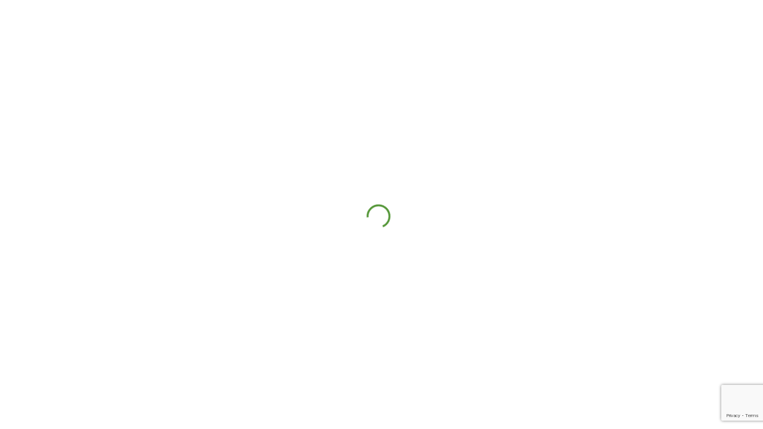

--- FILE ---
content_type: text/html
request_url: https://scheduling.healthfirst.org/agentSchedule?agentEmpId=14496&firstname=Keith&lastname=Daly&expertise=Medicare&neighborhoods=Brooklyn%2CLong+Island%2CQueens%2CStaten+Island&languagesSpoken=English&schedulerSessionId=11584b8b-9d94-45df-8a98-a32da2a38c9f
body_size: 12398
content:
<!DOCTYPE html><html><head><meta charSet="utf-8"/><meta name="viewport" content="width=device-width"/><meta name="next-head-count" content="2"/><link rel="icon" href="/favicon.ico"/><script src="https://www.google.com/recaptcha/api.js?render=6LdYP-YZAAAAALlp-khVsRVYKSRpsjMjT_NoCmKm" nonce="a4e49e8b-d8f3-4a18-b159-d8a53c9d1186"></script><script nonce="a4e49e8b-d8f3-4a18-b159-d8a53c9d1186">!function(){var analytics=window.analytics=window.analytics||[];if(!analytics.initialize)if(analytics.invoked)window.console&&console.error&&console.error("Segment snippet included twice.");else{analytics.invoked=!0;analytics.methods=["trackSubmit","trackClick","trackLink","trackForm","pageview","identify","reset","group","track","ready","alias","debug","page","once","off","on","addSourceMiddleware","addIntegrationMiddleware","setAnonymousId","addDestinationMiddleware"];analytics.factory=function(e){return function(){var t=Array.prototype.slice.call(arguments);t.unshift(e);analytics.push(t);return analytics}};for(var e=0;e<analytics.methods.length;e++){var key=analytics.methods[e];analytics[key]=analytics.factory(key)}analytics.load=function(key,e){var t=document.createElement("script");t.type="text/javascript";t.async=!0;t.src="https://cdn.segment.com/analytics.js/v1/" + key + "/analytics.min.js";var n=document.getElementsByTagName("script")[0];n.parentNode.insertBefore(t,n);analytics._loadOptions=e};analytics._writeKey="UFLsMHkm3d5rehuLGB1HaJWVRKQa0Aax";analytics.SNIPPET_VERSION="4.13.2";
analytics.load("UFLsMHkm3d5rehuLGB1HaJWVRKQa0Aax");

}}();</script><script nonce="a4e49e8b-d8f3-4a18-b159-d8a53c9d1186"> window.utag_cfg_ovrd = window.utag_cfg_ovrd || {};
      window.utag_cfg_ovrd.noview = true;</script><script nonce="a4e49e8b-d8f3-4a18-b159-d8a53c9d1186">
      var utag_data = {
        ga_eventCategory : "", // Event parameter that reflects the type of activity that is being tracked; aligns with the event structure defined in Google Analytics
        ga_eventAction : "", // Event parameter that reflects the user action that is being tracked; aligns with the event structure defined in Google Analytics
        ga_eventLabel : "", // Event parameter that reflects the specific element on the site that is being interacted with; aligns with the event structure defined in Google Analytics 
        ga_eventValue : "", // Optional event parameter that reflects a numerical value associated with a user interaction; aligns with the event structure defined in Google Analytics
        utm_source : "undefined", // The source that leads to a certain site visit
        utm_medium : "undefined", // The medium that leads to a certain site visit
        utm_campaign : "undefined", // The campaign name that leads to a certain site visit
        session_cam_page_name : "", // SessionCam uses the webpage URL as a way of referencing and searching a page within its console
        session_cam_path : "", // SessionCam follows the path a user takes between pages or within a page to hone in on user behavior
        link_url : "", // The web address that links to a page or file
        link_text : "", // 
        link_type : "", // 
        event_name : "", // Tealium variable to identify unique events eg. social_share, user_login, etc.
        tealium_event : "", // Identifies the unique names of tracked events.
        page_type : "", // Tealium variable to identify page types/templates eg. home, category, search, product, etc.
        ga_account_id : "", // 
        pixel_id : "", // 
        user_email : "", // 
        user_phone_number : "", // 
        write_key : "", // 
        page_name : "", // 
        segment_loaded : "", // 
        noninteraction : "", // 
        eventName : "", // 
        measurement_id : "G-P09CCCM59E", // GA4 Measurement ID
        search_term : "", // Contains the search term or query submitted by a visitor.
        search_results : "", // Contains the number of results returned with a search query.
        search_type : "", // Contains the type of search conducted by the visitor.
        button_id : "", // 
        button_name : "", // 
        click_url : "", // 
        page_location : "", // 
        // gtag.event : "", // 
        // gtag.click_url : "", // 
        // gtag.click_text : "", // 
        // dom.url : "", // 
        event_type : "", // 
        click_text : "", // 
        custom_event : "", // 
        click_path : "", // 
        ga4_event_name : "", // 
        link_location : "", // 
        GA4Staging : "", // 
        HFProvider_GA4 : "", // 
        iq_event_id : "", // A system variable that contains the ID of an iQ event and used to fire a tag when an event happens.
        video_platform : "", // Contains the name of the video player.
        video_id : "", // Contains the video ID.
        video_name : "", // Contains the name of the video.
        video_length : "", // Contains the duration of the video. This value should be in seconds.
        video_playhead : "" // Contains the time into a video at which a certain state occurs.
      }</script><script id="gtmScript" nonce="a4e49e8b-d8f3-4a18-b159-d8a53c9d1186">(function(w,d,s,l,i){w[l]=w[l]||[];w[l].push({'gtm.start':
      new Date().getTime(),event:'gtm.js'});var f=d.getElementsByTagName(s)[0],
      j=d.createElement(s),dl=l!='dataLayer'?'&l='+l:'';j.async=true;j.src=
      'https://www.googletagmanager.com/gtm.js?id='+i+dl+'&gtm_auth=ZJ8Hglp6v0YWTugdfGrn4Q&gtm_preview=env- 3&gtm_cookies_win=x';var n=d.querySelector('[nonce]');n&&j.setAttribute('nonce',n.nonce||n.getAttribute('nonce'));f.parentNode.insertBefore(j,f);
      })(window,document,'script','dataLayer','GTM-5L2NPJK');</script><script nonce="a4e49e8b-d8f3-4a18-b159-d8a53c9d1186">
    (function(){
      function p(r,e){(e==null||e>r.length)&&(e=r.length);for(var t=0,a=new Array(e);t<e;t++)a[t]=r[t];return a}
      function v(r){if(Array.isArray(r))return p(r)}
      function h(r){if(typeof Symbol!="undefined"&&r[Symbol.iterator]!=null||r["@@iterator"]!=null)return Array.from(r)}
      function A(){throw new TypeError("Invalid attempt to spread non-iterable instance.\nIn order to be iterable, non-array objects must have a [Symbol.iterator]() method.")}
      function I(r,e){if(r){if(typeof r=="string")return p(r,e);var t=Object.prototype.toString.call(r).slice(8,-1);
      if(t==="Object"&&r.constructor&&(t=r.constructor.name),t==="Map"||t==="Set")return Array.from(t);
      if(t==="Arguments"||/^(?:Ui|I)nt(?:8|16|32)(?:Clamped)?Array$/.test(t))return p(r,e)}}
      function y(r){return v(r)||h(r)||I(r)||A()}
      var E=function(r,e){if(!e.__SV){try{var t,a,m=window.location,c=m.hash,x=function(n,o){return t=n.match(new RegExp(o+"=([^&]*)")),t?t[1]:null};
      c&&x(c,"fpState")&&(a=JSON.parse(decodeURIComponent(x(c,"fpState"))),a.action==="fpeditor"&&(window.sessionStorage.setItem("_fpcehash",c),history.replaceState(a.desiredHash||"",r.title,m.pathname+m.search)))}catch(S){}e.__loaded=!1,e.config=!1,e.__SV=2,window.freshpaint=new Proxy(e,{get:function(n,o){return n[o]!==void 0?n[o]:o==="init"?function(l,u,i){var _,d;(_=n)[d="_i"]||(_[d]=[]),n._i.push([l,u||{},i||"freshpaint"])}:function(){for(var l=arguments.length,u=new Array(l),i=0;i<l;i++)u[i]=arguments[i];var _=[o].concat(y(u));return n.push(_),new Proxy(_,{get:function(f,w){return f[w]?f[w]:function(){for(var b=arguments.length,g=new Array(b),s=0;s<b;s++)g[s]=arguments[s];f.length=0,f.push([o].concat(y(u))),f.push([w].concat(y(g)))}}})}}})}};
      E(document,window.freshpaint||[]);})();
    freshpaint.init("c25971a6-2f3f-4f10-a0ca-faa5e7bd7404");
    freshpaint.page();
  </script><script src="https://freshpaint-cdn.com/js/c25971a6-2f3f-4f10-a0ca-faa5e7bd7404/freshpaint.js" nonce="a4e49e8b-d8f3-4a18-b159-d8a53c9d1186"></script><script src="https://d2bz8nq3xldgpw.cloudfront.net/rcc-agent-listing-widget.js" nonce="a4e49e8b-d8f3-4a18-b159-d8a53c9d1186"></script><meta http-equiv="Content-Security-Policy" content="
          object-src &#x27;none&#x27;;
          base-uri &#x27;self&#x27;;
          connect-src &#x27;self&#x27; https://hfrepdirectory.healthfirst.org https://api.segment.io https://auth.split.io https://events.split.io https://sdk.split.io https://streaming.split.io https://cdn.segment.com/analytics-next/bundles/* https://cdn.segment.com/next-integrations/integrations/* https://cdn.segment.com/v1/projects/UFLsMHkm3d5rehuLGB1HaJWVRKQa0Aax/settings https://cdn.segment.com/analytics.js/v1/UFLsMHkm3d5rehuLGB1HaJWVRKQa0Aax/* maps.googleapis.com https://www.google-analytics.com *.stackadapt.com *.gbss.io https://*.perfalytics.com https://perfalytics.com https://*.freshpaint-cdn.com  https://*.google.com https://js.web-2-tel.com www.googletagmanager.com https://cneqcv0yp9.execute-api.us-east-1.amazonaws.com https://j2oxyxvzl3.execute-api.us-east-1.amazonaws.com https://ermp7dndrd.execute-api.us-east-1.amazonaws.com https://04exjbb5xc.execute-api.us-east-1.amazonaws.com;
          font-src &#x27;self&#x27; https://use.typekit.net https://fonts.gstatic.com;
          img-src data: &#x27;self&#x27; https://hfrepdirectory.healthfirst.org maps.gstatic.com *.googleapis.com *.ggpht.com *.linkedin.com/ www.googletagmanager.com www.facebook.com https://dd2s1bs6vgk35.cloudfront.net https://scheduling-dev.healthfirst.org https://react-enterprise-scheduler-st.healthfirst.org https://react-enterprise-scheduler-rt.healthfirst.org d2bz8nq3xldgpw.cloudfront.net;
          manifest-src &#x27;self&#x27; ;
          media-src &#x27;self&#x27; ;
          script-src &#x27;self&#x27; &#x27;sha256-GH7+s7qXhg/GMrm8d/8d3iP7N2hz5SIJMhx0lrRVTHU=&#x27; &#x27;nonce-a4e49e8b-d8f3-4a18-b159-d8a53c9d1186&#x27; maps.googleapis.com &#x27;unsafe-eval&#x27; https://cdn.segment.com https://www.googletagmanager.com/gtag/js https://www.gstatic.com https://www.google-analytics.com/analytics.js https://tags.tiqcdn.com *.cloudfront.net *.adsrvr.org *.stackadapt.com connect.facebook.net *.licdn.com *.gbqofs.com *.doubleclick.net https://app.cal.com/embed/embed.js https://*.perfalytics.com https://perfalytics.com https://*.freshpaint-cdn.com http://js.web-2-tel.com ;
          frame-src &#x27;self&#x27; https://www.google.com *.doubleclick.net *.adsrvr.org https://calendar-app-dev.healthfirst.org/ https://www.googletagmanager.com;
          worker-src &#x27;self&#x27; ;"/><link rel="icon" href="/favicon.ico"/><noscript data-n-css=""></noscript><script defer="" nomodule="" src="/_next/static/chunks/polyfills-c67a75d1b6f99dc8.js"></script><script src="/_next/static/chunks/webpack-c5b402b8b1ec6712.js" defer=""></script><script src="/_next/static/chunks/framework-a2fbb4377f4cd9c5.js" defer=""></script><script src="/_next/static/chunks/main-21c5e3c412efd817.js" defer=""></script><script src="/_next/static/chunks/pages/_app-86176953ec38da12.js" defer=""></script><script src="/_next/static/chunks/6549-724797c6ff9dc4b4.js" defer=""></script><script src="/_next/static/chunks/4438-45f831a473fd86fd.js" defer=""></script><script src="/_next/static/chunks/4581-3fac4ef0e0a6d548.js" defer=""></script><script src="/_next/static/chunks/8025-aa736ae65bc98155.js" defer=""></script><script src="/_next/static/chunks/8987-0b973801e6fbdff6.js" defer=""></script><script src="/_next/static/chunks/2401-8381c8b540d4426f.js" defer=""></script><script src="/_next/static/chunks/8594-9c9ca1a7d10dc5f4.js" defer=""></script><script src="/_next/static/chunks/8528-f70f8957fa7cabc1.js" defer=""></script><script src="/_next/static/chunks/pages/agentSchedule-ea199c6e0133cb93.js" defer=""></script><script src="/_next/static/OWF4T0thXYTj4G9Ip_Btz/_buildManifest.js" defer=""></script><script src="/_next/static/OWF4T0thXYTj4G9Ip_Btz/_ssgManifest.js" defer=""></script></head><body role="heading" aria-level="1"><div id="__next" data-reactroot=""><div class="pageLoader__SpinnerContainer-pa9ar3-0 naHzV"><div class="MuiCircularProgress-root MuiCircularProgress-colorPrimary MuiCircularProgress-indeterminate" style="width:40px;height:40px" role="progressbar"><svg class="MuiCircularProgress-svg" viewBox="22 22 44 44"><circle class="MuiCircularProgress-circle MuiCircularProgress-circleIndeterminate" cx="44" cy="44" r="20.2" fill="none" stroke-width="3.6"></circle></svg></div></div></div><script id="__NEXT_DATA__" type="application/json">{"props":{"pageProps":{}},"page":"/agentSchedule","query":{},"buildId":"OWF4T0thXYTj4G9Ip_Btz","runtimeConfig":{},"nextExport":true,"autoExport":true,"isFallback":false,"scriptLoader":[]}</script></body></html>

--- FILE ---
content_type: text/html; charset=utf-8
request_url: https://www.google.com/recaptcha/api2/anchor?ar=1&k=6LdYP-YZAAAAALlp-khVsRVYKSRpsjMjT_NoCmKm&co=aHR0cHM6Ly9zY2hlZHVsaW5nLmhlYWx0aGZpcnN0Lm9yZzo0NDM.&hl=en&v=7gg7H51Q-naNfhmCP3_R47ho&size=invisible&anchor-ms=20000&execute-ms=30000&cb=s0yx6padzz4c
body_size: 48382
content:
<!DOCTYPE HTML><html dir="ltr" lang="en"><head><meta http-equiv="Content-Type" content="text/html; charset=UTF-8">
<meta http-equiv="X-UA-Compatible" content="IE=edge">
<title>reCAPTCHA</title>
<style type="text/css">
/* cyrillic-ext */
@font-face {
  font-family: 'Roboto';
  font-style: normal;
  font-weight: 400;
  font-stretch: 100%;
  src: url(//fonts.gstatic.com/s/roboto/v48/KFO7CnqEu92Fr1ME7kSn66aGLdTylUAMa3GUBHMdazTgWw.woff2) format('woff2');
  unicode-range: U+0460-052F, U+1C80-1C8A, U+20B4, U+2DE0-2DFF, U+A640-A69F, U+FE2E-FE2F;
}
/* cyrillic */
@font-face {
  font-family: 'Roboto';
  font-style: normal;
  font-weight: 400;
  font-stretch: 100%;
  src: url(//fonts.gstatic.com/s/roboto/v48/KFO7CnqEu92Fr1ME7kSn66aGLdTylUAMa3iUBHMdazTgWw.woff2) format('woff2');
  unicode-range: U+0301, U+0400-045F, U+0490-0491, U+04B0-04B1, U+2116;
}
/* greek-ext */
@font-face {
  font-family: 'Roboto';
  font-style: normal;
  font-weight: 400;
  font-stretch: 100%;
  src: url(//fonts.gstatic.com/s/roboto/v48/KFO7CnqEu92Fr1ME7kSn66aGLdTylUAMa3CUBHMdazTgWw.woff2) format('woff2');
  unicode-range: U+1F00-1FFF;
}
/* greek */
@font-face {
  font-family: 'Roboto';
  font-style: normal;
  font-weight: 400;
  font-stretch: 100%;
  src: url(//fonts.gstatic.com/s/roboto/v48/KFO7CnqEu92Fr1ME7kSn66aGLdTylUAMa3-UBHMdazTgWw.woff2) format('woff2');
  unicode-range: U+0370-0377, U+037A-037F, U+0384-038A, U+038C, U+038E-03A1, U+03A3-03FF;
}
/* math */
@font-face {
  font-family: 'Roboto';
  font-style: normal;
  font-weight: 400;
  font-stretch: 100%;
  src: url(//fonts.gstatic.com/s/roboto/v48/KFO7CnqEu92Fr1ME7kSn66aGLdTylUAMawCUBHMdazTgWw.woff2) format('woff2');
  unicode-range: U+0302-0303, U+0305, U+0307-0308, U+0310, U+0312, U+0315, U+031A, U+0326-0327, U+032C, U+032F-0330, U+0332-0333, U+0338, U+033A, U+0346, U+034D, U+0391-03A1, U+03A3-03A9, U+03B1-03C9, U+03D1, U+03D5-03D6, U+03F0-03F1, U+03F4-03F5, U+2016-2017, U+2034-2038, U+203C, U+2040, U+2043, U+2047, U+2050, U+2057, U+205F, U+2070-2071, U+2074-208E, U+2090-209C, U+20D0-20DC, U+20E1, U+20E5-20EF, U+2100-2112, U+2114-2115, U+2117-2121, U+2123-214F, U+2190, U+2192, U+2194-21AE, U+21B0-21E5, U+21F1-21F2, U+21F4-2211, U+2213-2214, U+2216-22FF, U+2308-230B, U+2310, U+2319, U+231C-2321, U+2336-237A, U+237C, U+2395, U+239B-23B7, U+23D0, U+23DC-23E1, U+2474-2475, U+25AF, U+25B3, U+25B7, U+25BD, U+25C1, U+25CA, U+25CC, U+25FB, U+266D-266F, U+27C0-27FF, U+2900-2AFF, U+2B0E-2B11, U+2B30-2B4C, U+2BFE, U+3030, U+FF5B, U+FF5D, U+1D400-1D7FF, U+1EE00-1EEFF;
}
/* symbols */
@font-face {
  font-family: 'Roboto';
  font-style: normal;
  font-weight: 400;
  font-stretch: 100%;
  src: url(//fonts.gstatic.com/s/roboto/v48/KFO7CnqEu92Fr1ME7kSn66aGLdTylUAMaxKUBHMdazTgWw.woff2) format('woff2');
  unicode-range: U+0001-000C, U+000E-001F, U+007F-009F, U+20DD-20E0, U+20E2-20E4, U+2150-218F, U+2190, U+2192, U+2194-2199, U+21AF, U+21E6-21F0, U+21F3, U+2218-2219, U+2299, U+22C4-22C6, U+2300-243F, U+2440-244A, U+2460-24FF, U+25A0-27BF, U+2800-28FF, U+2921-2922, U+2981, U+29BF, U+29EB, U+2B00-2BFF, U+4DC0-4DFF, U+FFF9-FFFB, U+10140-1018E, U+10190-1019C, U+101A0, U+101D0-101FD, U+102E0-102FB, U+10E60-10E7E, U+1D2C0-1D2D3, U+1D2E0-1D37F, U+1F000-1F0FF, U+1F100-1F1AD, U+1F1E6-1F1FF, U+1F30D-1F30F, U+1F315, U+1F31C, U+1F31E, U+1F320-1F32C, U+1F336, U+1F378, U+1F37D, U+1F382, U+1F393-1F39F, U+1F3A7-1F3A8, U+1F3AC-1F3AF, U+1F3C2, U+1F3C4-1F3C6, U+1F3CA-1F3CE, U+1F3D4-1F3E0, U+1F3ED, U+1F3F1-1F3F3, U+1F3F5-1F3F7, U+1F408, U+1F415, U+1F41F, U+1F426, U+1F43F, U+1F441-1F442, U+1F444, U+1F446-1F449, U+1F44C-1F44E, U+1F453, U+1F46A, U+1F47D, U+1F4A3, U+1F4B0, U+1F4B3, U+1F4B9, U+1F4BB, U+1F4BF, U+1F4C8-1F4CB, U+1F4D6, U+1F4DA, U+1F4DF, U+1F4E3-1F4E6, U+1F4EA-1F4ED, U+1F4F7, U+1F4F9-1F4FB, U+1F4FD-1F4FE, U+1F503, U+1F507-1F50B, U+1F50D, U+1F512-1F513, U+1F53E-1F54A, U+1F54F-1F5FA, U+1F610, U+1F650-1F67F, U+1F687, U+1F68D, U+1F691, U+1F694, U+1F698, U+1F6AD, U+1F6B2, U+1F6B9-1F6BA, U+1F6BC, U+1F6C6-1F6CF, U+1F6D3-1F6D7, U+1F6E0-1F6EA, U+1F6F0-1F6F3, U+1F6F7-1F6FC, U+1F700-1F7FF, U+1F800-1F80B, U+1F810-1F847, U+1F850-1F859, U+1F860-1F887, U+1F890-1F8AD, U+1F8B0-1F8BB, U+1F8C0-1F8C1, U+1F900-1F90B, U+1F93B, U+1F946, U+1F984, U+1F996, U+1F9E9, U+1FA00-1FA6F, U+1FA70-1FA7C, U+1FA80-1FA89, U+1FA8F-1FAC6, U+1FACE-1FADC, U+1FADF-1FAE9, U+1FAF0-1FAF8, U+1FB00-1FBFF;
}
/* vietnamese */
@font-face {
  font-family: 'Roboto';
  font-style: normal;
  font-weight: 400;
  font-stretch: 100%;
  src: url(//fonts.gstatic.com/s/roboto/v48/KFO7CnqEu92Fr1ME7kSn66aGLdTylUAMa3OUBHMdazTgWw.woff2) format('woff2');
  unicode-range: U+0102-0103, U+0110-0111, U+0128-0129, U+0168-0169, U+01A0-01A1, U+01AF-01B0, U+0300-0301, U+0303-0304, U+0308-0309, U+0323, U+0329, U+1EA0-1EF9, U+20AB;
}
/* latin-ext */
@font-face {
  font-family: 'Roboto';
  font-style: normal;
  font-weight: 400;
  font-stretch: 100%;
  src: url(//fonts.gstatic.com/s/roboto/v48/KFO7CnqEu92Fr1ME7kSn66aGLdTylUAMa3KUBHMdazTgWw.woff2) format('woff2');
  unicode-range: U+0100-02BA, U+02BD-02C5, U+02C7-02CC, U+02CE-02D7, U+02DD-02FF, U+0304, U+0308, U+0329, U+1D00-1DBF, U+1E00-1E9F, U+1EF2-1EFF, U+2020, U+20A0-20AB, U+20AD-20C0, U+2113, U+2C60-2C7F, U+A720-A7FF;
}
/* latin */
@font-face {
  font-family: 'Roboto';
  font-style: normal;
  font-weight: 400;
  font-stretch: 100%;
  src: url(//fonts.gstatic.com/s/roboto/v48/KFO7CnqEu92Fr1ME7kSn66aGLdTylUAMa3yUBHMdazQ.woff2) format('woff2');
  unicode-range: U+0000-00FF, U+0131, U+0152-0153, U+02BB-02BC, U+02C6, U+02DA, U+02DC, U+0304, U+0308, U+0329, U+2000-206F, U+20AC, U+2122, U+2191, U+2193, U+2212, U+2215, U+FEFF, U+FFFD;
}
/* cyrillic-ext */
@font-face {
  font-family: 'Roboto';
  font-style: normal;
  font-weight: 500;
  font-stretch: 100%;
  src: url(//fonts.gstatic.com/s/roboto/v48/KFO7CnqEu92Fr1ME7kSn66aGLdTylUAMa3GUBHMdazTgWw.woff2) format('woff2');
  unicode-range: U+0460-052F, U+1C80-1C8A, U+20B4, U+2DE0-2DFF, U+A640-A69F, U+FE2E-FE2F;
}
/* cyrillic */
@font-face {
  font-family: 'Roboto';
  font-style: normal;
  font-weight: 500;
  font-stretch: 100%;
  src: url(//fonts.gstatic.com/s/roboto/v48/KFO7CnqEu92Fr1ME7kSn66aGLdTylUAMa3iUBHMdazTgWw.woff2) format('woff2');
  unicode-range: U+0301, U+0400-045F, U+0490-0491, U+04B0-04B1, U+2116;
}
/* greek-ext */
@font-face {
  font-family: 'Roboto';
  font-style: normal;
  font-weight: 500;
  font-stretch: 100%;
  src: url(//fonts.gstatic.com/s/roboto/v48/KFO7CnqEu92Fr1ME7kSn66aGLdTylUAMa3CUBHMdazTgWw.woff2) format('woff2');
  unicode-range: U+1F00-1FFF;
}
/* greek */
@font-face {
  font-family: 'Roboto';
  font-style: normal;
  font-weight: 500;
  font-stretch: 100%;
  src: url(//fonts.gstatic.com/s/roboto/v48/KFO7CnqEu92Fr1ME7kSn66aGLdTylUAMa3-UBHMdazTgWw.woff2) format('woff2');
  unicode-range: U+0370-0377, U+037A-037F, U+0384-038A, U+038C, U+038E-03A1, U+03A3-03FF;
}
/* math */
@font-face {
  font-family: 'Roboto';
  font-style: normal;
  font-weight: 500;
  font-stretch: 100%;
  src: url(//fonts.gstatic.com/s/roboto/v48/KFO7CnqEu92Fr1ME7kSn66aGLdTylUAMawCUBHMdazTgWw.woff2) format('woff2');
  unicode-range: U+0302-0303, U+0305, U+0307-0308, U+0310, U+0312, U+0315, U+031A, U+0326-0327, U+032C, U+032F-0330, U+0332-0333, U+0338, U+033A, U+0346, U+034D, U+0391-03A1, U+03A3-03A9, U+03B1-03C9, U+03D1, U+03D5-03D6, U+03F0-03F1, U+03F4-03F5, U+2016-2017, U+2034-2038, U+203C, U+2040, U+2043, U+2047, U+2050, U+2057, U+205F, U+2070-2071, U+2074-208E, U+2090-209C, U+20D0-20DC, U+20E1, U+20E5-20EF, U+2100-2112, U+2114-2115, U+2117-2121, U+2123-214F, U+2190, U+2192, U+2194-21AE, U+21B0-21E5, U+21F1-21F2, U+21F4-2211, U+2213-2214, U+2216-22FF, U+2308-230B, U+2310, U+2319, U+231C-2321, U+2336-237A, U+237C, U+2395, U+239B-23B7, U+23D0, U+23DC-23E1, U+2474-2475, U+25AF, U+25B3, U+25B7, U+25BD, U+25C1, U+25CA, U+25CC, U+25FB, U+266D-266F, U+27C0-27FF, U+2900-2AFF, U+2B0E-2B11, U+2B30-2B4C, U+2BFE, U+3030, U+FF5B, U+FF5D, U+1D400-1D7FF, U+1EE00-1EEFF;
}
/* symbols */
@font-face {
  font-family: 'Roboto';
  font-style: normal;
  font-weight: 500;
  font-stretch: 100%;
  src: url(//fonts.gstatic.com/s/roboto/v48/KFO7CnqEu92Fr1ME7kSn66aGLdTylUAMaxKUBHMdazTgWw.woff2) format('woff2');
  unicode-range: U+0001-000C, U+000E-001F, U+007F-009F, U+20DD-20E0, U+20E2-20E4, U+2150-218F, U+2190, U+2192, U+2194-2199, U+21AF, U+21E6-21F0, U+21F3, U+2218-2219, U+2299, U+22C4-22C6, U+2300-243F, U+2440-244A, U+2460-24FF, U+25A0-27BF, U+2800-28FF, U+2921-2922, U+2981, U+29BF, U+29EB, U+2B00-2BFF, U+4DC0-4DFF, U+FFF9-FFFB, U+10140-1018E, U+10190-1019C, U+101A0, U+101D0-101FD, U+102E0-102FB, U+10E60-10E7E, U+1D2C0-1D2D3, U+1D2E0-1D37F, U+1F000-1F0FF, U+1F100-1F1AD, U+1F1E6-1F1FF, U+1F30D-1F30F, U+1F315, U+1F31C, U+1F31E, U+1F320-1F32C, U+1F336, U+1F378, U+1F37D, U+1F382, U+1F393-1F39F, U+1F3A7-1F3A8, U+1F3AC-1F3AF, U+1F3C2, U+1F3C4-1F3C6, U+1F3CA-1F3CE, U+1F3D4-1F3E0, U+1F3ED, U+1F3F1-1F3F3, U+1F3F5-1F3F7, U+1F408, U+1F415, U+1F41F, U+1F426, U+1F43F, U+1F441-1F442, U+1F444, U+1F446-1F449, U+1F44C-1F44E, U+1F453, U+1F46A, U+1F47D, U+1F4A3, U+1F4B0, U+1F4B3, U+1F4B9, U+1F4BB, U+1F4BF, U+1F4C8-1F4CB, U+1F4D6, U+1F4DA, U+1F4DF, U+1F4E3-1F4E6, U+1F4EA-1F4ED, U+1F4F7, U+1F4F9-1F4FB, U+1F4FD-1F4FE, U+1F503, U+1F507-1F50B, U+1F50D, U+1F512-1F513, U+1F53E-1F54A, U+1F54F-1F5FA, U+1F610, U+1F650-1F67F, U+1F687, U+1F68D, U+1F691, U+1F694, U+1F698, U+1F6AD, U+1F6B2, U+1F6B9-1F6BA, U+1F6BC, U+1F6C6-1F6CF, U+1F6D3-1F6D7, U+1F6E0-1F6EA, U+1F6F0-1F6F3, U+1F6F7-1F6FC, U+1F700-1F7FF, U+1F800-1F80B, U+1F810-1F847, U+1F850-1F859, U+1F860-1F887, U+1F890-1F8AD, U+1F8B0-1F8BB, U+1F8C0-1F8C1, U+1F900-1F90B, U+1F93B, U+1F946, U+1F984, U+1F996, U+1F9E9, U+1FA00-1FA6F, U+1FA70-1FA7C, U+1FA80-1FA89, U+1FA8F-1FAC6, U+1FACE-1FADC, U+1FADF-1FAE9, U+1FAF0-1FAF8, U+1FB00-1FBFF;
}
/* vietnamese */
@font-face {
  font-family: 'Roboto';
  font-style: normal;
  font-weight: 500;
  font-stretch: 100%;
  src: url(//fonts.gstatic.com/s/roboto/v48/KFO7CnqEu92Fr1ME7kSn66aGLdTylUAMa3OUBHMdazTgWw.woff2) format('woff2');
  unicode-range: U+0102-0103, U+0110-0111, U+0128-0129, U+0168-0169, U+01A0-01A1, U+01AF-01B0, U+0300-0301, U+0303-0304, U+0308-0309, U+0323, U+0329, U+1EA0-1EF9, U+20AB;
}
/* latin-ext */
@font-face {
  font-family: 'Roboto';
  font-style: normal;
  font-weight: 500;
  font-stretch: 100%;
  src: url(//fonts.gstatic.com/s/roboto/v48/KFO7CnqEu92Fr1ME7kSn66aGLdTylUAMa3KUBHMdazTgWw.woff2) format('woff2');
  unicode-range: U+0100-02BA, U+02BD-02C5, U+02C7-02CC, U+02CE-02D7, U+02DD-02FF, U+0304, U+0308, U+0329, U+1D00-1DBF, U+1E00-1E9F, U+1EF2-1EFF, U+2020, U+20A0-20AB, U+20AD-20C0, U+2113, U+2C60-2C7F, U+A720-A7FF;
}
/* latin */
@font-face {
  font-family: 'Roboto';
  font-style: normal;
  font-weight: 500;
  font-stretch: 100%;
  src: url(//fonts.gstatic.com/s/roboto/v48/KFO7CnqEu92Fr1ME7kSn66aGLdTylUAMa3yUBHMdazQ.woff2) format('woff2');
  unicode-range: U+0000-00FF, U+0131, U+0152-0153, U+02BB-02BC, U+02C6, U+02DA, U+02DC, U+0304, U+0308, U+0329, U+2000-206F, U+20AC, U+2122, U+2191, U+2193, U+2212, U+2215, U+FEFF, U+FFFD;
}
/* cyrillic-ext */
@font-face {
  font-family: 'Roboto';
  font-style: normal;
  font-weight: 900;
  font-stretch: 100%;
  src: url(//fonts.gstatic.com/s/roboto/v48/KFO7CnqEu92Fr1ME7kSn66aGLdTylUAMa3GUBHMdazTgWw.woff2) format('woff2');
  unicode-range: U+0460-052F, U+1C80-1C8A, U+20B4, U+2DE0-2DFF, U+A640-A69F, U+FE2E-FE2F;
}
/* cyrillic */
@font-face {
  font-family: 'Roboto';
  font-style: normal;
  font-weight: 900;
  font-stretch: 100%;
  src: url(//fonts.gstatic.com/s/roboto/v48/KFO7CnqEu92Fr1ME7kSn66aGLdTylUAMa3iUBHMdazTgWw.woff2) format('woff2');
  unicode-range: U+0301, U+0400-045F, U+0490-0491, U+04B0-04B1, U+2116;
}
/* greek-ext */
@font-face {
  font-family: 'Roboto';
  font-style: normal;
  font-weight: 900;
  font-stretch: 100%;
  src: url(//fonts.gstatic.com/s/roboto/v48/KFO7CnqEu92Fr1ME7kSn66aGLdTylUAMa3CUBHMdazTgWw.woff2) format('woff2');
  unicode-range: U+1F00-1FFF;
}
/* greek */
@font-face {
  font-family: 'Roboto';
  font-style: normal;
  font-weight: 900;
  font-stretch: 100%;
  src: url(//fonts.gstatic.com/s/roboto/v48/KFO7CnqEu92Fr1ME7kSn66aGLdTylUAMa3-UBHMdazTgWw.woff2) format('woff2');
  unicode-range: U+0370-0377, U+037A-037F, U+0384-038A, U+038C, U+038E-03A1, U+03A3-03FF;
}
/* math */
@font-face {
  font-family: 'Roboto';
  font-style: normal;
  font-weight: 900;
  font-stretch: 100%;
  src: url(//fonts.gstatic.com/s/roboto/v48/KFO7CnqEu92Fr1ME7kSn66aGLdTylUAMawCUBHMdazTgWw.woff2) format('woff2');
  unicode-range: U+0302-0303, U+0305, U+0307-0308, U+0310, U+0312, U+0315, U+031A, U+0326-0327, U+032C, U+032F-0330, U+0332-0333, U+0338, U+033A, U+0346, U+034D, U+0391-03A1, U+03A3-03A9, U+03B1-03C9, U+03D1, U+03D5-03D6, U+03F0-03F1, U+03F4-03F5, U+2016-2017, U+2034-2038, U+203C, U+2040, U+2043, U+2047, U+2050, U+2057, U+205F, U+2070-2071, U+2074-208E, U+2090-209C, U+20D0-20DC, U+20E1, U+20E5-20EF, U+2100-2112, U+2114-2115, U+2117-2121, U+2123-214F, U+2190, U+2192, U+2194-21AE, U+21B0-21E5, U+21F1-21F2, U+21F4-2211, U+2213-2214, U+2216-22FF, U+2308-230B, U+2310, U+2319, U+231C-2321, U+2336-237A, U+237C, U+2395, U+239B-23B7, U+23D0, U+23DC-23E1, U+2474-2475, U+25AF, U+25B3, U+25B7, U+25BD, U+25C1, U+25CA, U+25CC, U+25FB, U+266D-266F, U+27C0-27FF, U+2900-2AFF, U+2B0E-2B11, U+2B30-2B4C, U+2BFE, U+3030, U+FF5B, U+FF5D, U+1D400-1D7FF, U+1EE00-1EEFF;
}
/* symbols */
@font-face {
  font-family: 'Roboto';
  font-style: normal;
  font-weight: 900;
  font-stretch: 100%;
  src: url(//fonts.gstatic.com/s/roboto/v48/KFO7CnqEu92Fr1ME7kSn66aGLdTylUAMaxKUBHMdazTgWw.woff2) format('woff2');
  unicode-range: U+0001-000C, U+000E-001F, U+007F-009F, U+20DD-20E0, U+20E2-20E4, U+2150-218F, U+2190, U+2192, U+2194-2199, U+21AF, U+21E6-21F0, U+21F3, U+2218-2219, U+2299, U+22C4-22C6, U+2300-243F, U+2440-244A, U+2460-24FF, U+25A0-27BF, U+2800-28FF, U+2921-2922, U+2981, U+29BF, U+29EB, U+2B00-2BFF, U+4DC0-4DFF, U+FFF9-FFFB, U+10140-1018E, U+10190-1019C, U+101A0, U+101D0-101FD, U+102E0-102FB, U+10E60-10E7E, U+1D2C0-1D2D3, U+1D2E0-1D37F, U+1F000-1F0FF, U+1F100-1F1AD, U+1F1E6-1F1FF, U+1F30D-1F30F, U+1F315, U+1F31C, U+1F31E, U+1F320-1F32C, U+1F336, U+1F378, U+1F37D, U+1F382, U+1F393-1F39F, U+1F3A7-1F3A8, U+1F3AC-1F3AF, U+1F3C2, U+1F3C4-1F3C6, U+1F3CA-1F3CE, U+1F3D4-1F3E0, U+1F3ED, U+1F3F1-1F3F3, U+1F3F5-1F3F7, U+1F408, U+1F415, U+1F41F, U+1F426, U+1F43F, U+1F441-1F442, U+1F444, U+1F446-1F449, U+1F44C-1F44E, U+1F453, U+1F46A, U+1F47D, U+1F4A3, U+1F4B0, U+1F4B3, U+1F4B9, U+1F4BB, U+1F4BF, U+1F4C8-1F4CB, U+1F4D6, U+1F4DA, U+1F4DF, U+1F4E3-1F4E6, U+1F4EA-1F4ED, U+1F4F7, U+1F4F9-1F4FB, U+1F4FD-1F4FE, U+1F503, U+1F507-1F50B, U+1F50D, U+1F512-1F513, U+1F53E-1F54A, U+1F54F-1F5FA, U+1F610, U+1F650-1F67F, U+1F687, U+1F68D, U+1F691, U+1F694, U+1F698, U+1F6AD, U+1F6B2, U+1F6B9-1F6BA, U+1F6BC, U+1F6C6-1F6CF, U+1F6D3-1F6D7, U+1F6E0-1F6EA, U+1F6F0-1F6F3, U+1F6F7-1F6FC, U+1F700-1F7FF, U+1F800-1F80B, U+1F810-1F847, U+1F850-1F859, U+1F860-1F887, U+1F890-1F8AD, U+1F8B0-1F8BB, U+1F8C0-1F8C1, U+1F900-1F90B, U+1F93B, U+1F946, U+1F984, U+1F996, U+1F9E9, U+1FA00-1FA6F, U+1FA70-1FA7C, U+1FA80-1FA89, U+1FA8F-1FAC6, U+1FACE-1FADC, U+1FADF-1FAE9, U+1FAF0-1FAF8, U+1FB00-1FBFF;
}
/* vietnamese */
@font-face {
  font-family: 'Roboto';
  font-style: normal;
  font-weight: 900;
  font-stretch: 100%;
  src: url(//fonts.gstatic.com/s/roboto/v48/KFO7CnqEu92Fr1ME7kSn66aGLdTylUAMa3OUBHMdazTgWw.woff2) format('woff2');
  unicode-range: U+0102-0103, U+0110-0111, U+0128-0129, U+0168-0169, U+01A0-01A1, U+01AF-01B0, U+0300-0301, U+0303-0304, U+0308-0309, U+0323, U+0329, U+1EA0-1EF9, U+20AB;
}
/* latin-ext */
@font-face {
  font-family: 'Roboto';
  font-style: normal;
  font-weight: 900;
  font-stretch: 100%;
  src: url(//fonts.gstatic.com/s/roboto/v48/KFO7CnqEu92Fr1ME7kSn66aGLdTylUAMa3KUBHMdazTgWw.woff2) format('woff2');
  unicode-range: U+0100-02BA, U+02BD-02C5, U+02C7-02CC, U+02CE-02D7, U+02DD-02FF, U+0304, U+0308, U+0329, U+1D00-1DBF, U+1E00-1E9F, U+1EF2-1EFF, U+2020, U+20A0-20AB, U+20AD-20C0, U+2113, U+2C60-2C7F, U+A720-A7FF;
}
/* latin */
@font-face {
  font-family: 'Roboto';
  font-style: normal;
  font-weight: 900;
  font-stretch: 100%;
  src: url(//fonts.gstatic.com/s/roboto/v48/KFO7CnqEu92Fr1ME7kSn66aGLdTylUAMa3yUBHMdazQ.woff2) format('woff2');
  unicode-range: U+0000-00FF, U+0131, U+0152-0153, U+02BB-02BC, U+02C6, U+02DA, U+02DC, U+0304, U+0308, U+0329, U+2000-206F, U+20AC, U+2122, U+2191, U+2193, U+2212, U+2215, U+FEFF, U+FFFD;
}

</style>
<link rel="stylesheet" type="text/css" href="https://www.gstatic.com/recaptcha/releases/7gg7H51Q-naNfhmCP3_R47ho/styles__ltr.css">
<script nonce="x1a-fKNjyzo8a7J5AvoQeg" type="text/javascript">window['__recaptcha_api'] = 'https://www.google.com/recaptcha/api2/';</script>
<script type="text/javascript" src="https://www.gstatic.com/recaptcha/releases/7gg7H51Q-naNfhmCP3_R47ho/recaptcha__en.js" nonce="x1a-fKNjyzo8a7J5AvoQeg">
      
    </script></head>
<body><div id="rc-anchor-alert" class="rc-anchor-alert"></div>
<input type="hidden" id="recaptcha-token" value="[base64]">
<script type="text/javascript" nonce="x1a-fKNjyzo8a7J5AvoQeg">
      recaptcha.anchor.Main.init("[\x22ainput\x22,[\x22bgdata\x22,\x22\x22,\[base64]/[base64]/bmV3IFpbdF0obVswXSk6Sz09Mj9uZXcgWlt0XShtWzBdLG1bMV0pOks9PTM/bmV3IFpbdF0obVswXSxtWzFdLG1bMl0pOks9PTQ/[base64]/[base64]/[base64]/[base64]/[base64]/[base64]/[base64]/[base64]/[base64]/[base64]/[base64]/[base64]/[base64]/[base64]\\u003d\\u003d\x22,\[base64]\x22,\x22N8KLwr0kw7Uowpk5BcKFcjkUwq3DmMKxw4/CkFHDvMKewqg6w5gNY30Kwp0vNGV3bsKBwpHDoyrCpMO4IMOdwpx3wqLDtQJKwrrDssKQwpJ1KcOITcKXwoZzw4DDtsK8GcKsETIew4ALwoXCh8OlAcOKwofCicKHwrHCmwY/[base64]/Cs8OhEcKSRcKTw6wBQ8OQw6/Dt8O0w5tocsKfw4PDpRhoecK9wqDCmm7CmsKQWVtkZ8ORDMKuw4t7IsKjwpojbkAiw7sJwr07w4/CuxbDrMKXD004woUiw6Ifwoglw6dFNsKXYcK+RcO4wqQ+w5o1wrfDpG9Wwoxrw7nCvCHCnDYnRAtuw45NLsKFwpvCkMO6wp7Dq8K6w7U3wrxWw5J+w7cpw5LCgFfCjMKKJsKOTWlvUMKUwpZveMO2MgpUcsOSYT3CoQwEwq1qUMKtD3TCoSfCnMK6AcOvw4XDnGbDuh/DpB13EMOxw5bCjXRLWFPCpcKvKMKrw50Ew7Vxw4DCpsKQHkYZE2lFHcKWVsO7NsO2R8O2eC1vNi90wok9F8KabcKwR8OgwpvDkcO6w6Ekwp3ChAgyw7Ymw4XCncKhTMKXHHI8wpjCtSMoZUFhWhIww75AdMOnw7/DmSfDlGrCul8oJcOVO8KBw6jDqMKpVi7Dj8KKUl7Dg8OPFMO0ND4/H8OqwpDDosKVwrrCvnDDi8O9DcKHw5XDsMKpb8KyIcK2w6VwA3MWw7XCikHCq8OOU1bDnWjCn349w6TDkC1BHcKVwozCo1rCow5rw7sRwrPCh3PCgwLDhWDDvMKOBsO4w6VRfsOaKUjDtMOtw7/DrHgDFsOQworDqWLCjn1lA8KHYkfDkMKJfCXClyzDiMKbAcO6wqRdDz3CuxnCtCpLw7rDgkXDmMOGwpYQHxZxWgxlOB4DPsOOw4spX1LDl8OFw6/DiMOTw6LDrk/DvMKPw5DDrMOAw70qSmnDt1IWw5XDn8OwNMO8w7TDiATCmGkRw40RwpZIR8O9wofCocOuVTtQDiLDjT5SwqnDssKEw7hkZ3XDolAsw69ZW8Ovwr7CsHEQw5tgRcOCwpg/[base64]/Dq8Kjw5rCj8Oew5FEw4RqfC3DjMKrQ3PCvRttwplBV8KtwrjCocK1w4zDl8Ohw7U/[base64]/[base64]/CiMO/wo9ewoTDnzHDvjzDv3RGwqLDn0LCihRUC8KFYMOzw7ZDw7PDs8OKdsKQI3NRWMOMw4rDuMOFw5DDn8Kiw7zCrsOEAMKsShTCpUjDpsOTwrzClcOqw7zCssKlNcO4w7svWE9/C3XDjMOBG8Olwp5Ww4Akw4vDksK0w6k8wpnDq8KwfsO/w7Rqw4EWE8OTcxDCiWDCs0dlw5LCgsKCFAjCq187IUTCo8K4VMOFwpkLw6XDisOjBAF0G8OrE2dMUsOMe3LDmCJFw7zCgUJEwqXCvA7CnzA/wropwpbDl8OTwqXCryAxWMOfWcK4Sy13TRPDuDzCssKvwoXDhjtDw4LDrcKZJ8K5G8Ojd8K6wr3Crk7DmMOgw4FHw7xFwrzCmB7CjWMdBMOow5TCn8KGwqcETMOfworCj8O1KR/DpzPDpQLDtHU3WmLDqcO8w557DG7DpVVdCXIPwqVTw5/Cgj1ea8Oow4J7fcKxaCQDw5o6LsKxw4EDwr10ImBMYsKswqJnUETDtsKwKMKew745I8OEw5hTaG/DpWXCvSHDsTLDpWFgw7wPQMKKwrwmw4p2NhrDicO4BcK0w4nDlkXDuB54w5fDhE/Du3bChsOiw7fCox4KZFXDncKQwqY6wr8mCcOYH0vCvsOTwqbCvjU0LE/DmMOew4h7OWbCj8OJw7p/[base64]/DkMKPYz3CisKYOD8vXzRnD3V+H3XDvihPwpRBwq8ND8OsWcKUwpnDvRQIHcOkRl3CncKPwqHCu8KowqzDscO1w6PDtTvDlcKJOMKEwrRkw43CnmHDuHvDp1wuw4BUacOZVm3DjsKFw7pUGcKHR0bCsiEUw7zDt8OiU8Kow5NMXMK5wrJnf8Kdw6cSNsOaNsO/QnswwrbDvnvDn8OFL8KvwpbCucO7wptIw4TCtHPCmsOfw4vCmwXDo8KJwq9lw6jDhBEIw6Z4XWPDn8Kfw77CqSUhU8OcbMKRKwZCKXvDn8K7wrLDnMK0wpBRw5LDg8OIRGUFw73Clj3CscKTwrcnIsK/wojDscKdGgrDsMKCTHPChxkswqfDvnwbw4BNwrcjw5I7w4zCm8OyGsK/[base64]/wqk4CcKRP8OSw5wSw45Uw5rCr8O4w7gYw6vCqsObw7HDqcKCF8OJw4AKU3NVV8KfZFLCjEjChTrDrMK+W0pywodlw61Qw7XCmyIaw6DCtcKnwqoQC8Ojwq3DjyklwoZafkPCi0YGw5JONgJ2RTfDgy1eNGpBwpRPw7NRwqLCvcO5wqrCoH/[base64]/[base64]/Dl30/XmHDi8OWSSDDhMOUwpIww7NWcsOVfj9aP8KVQGpHw4Row6QJw6HDjMOywq0tMxYCwq9/[base64]/w5zDhjp4UD4ZCmTCqsK4Vxd9L8KGbgIDwoZYMwoHR3VdH30kw4vDt8K8w4DDhSPDpSJHwrY/w5rCh27CuMOZw4orB2o8FMOYw6PDrAxww5HCn8OcSEzDrsOCQsKDwqkCw5bDkUYQEAUkNB7CnGxCUcOIwoEZwrV9wqAsw7fCucKawoIvdXIUBsKTw59sbsKiWcOsDj7DmmQaw4/CtXTDgcK5ck/DvcKjwq7CuVwZwrrCpcKTFcOSwobDuGgsbg7CosKlw5jCuMK4GhhXazIdbcK1wpDChMKhw6/Cn3/[base64]/DmksGYMOZYHnDuynCscKKaTPCrsKCGMKMZ0VWb8O0O8KLZUvDmDE+wqozwr8wGsOpw4nCmsK+wo3CpsOVw5QYwrR4w5/CvmHCkcKawqHCggLCm8OrwpcIJcKaGS7Cr8OeD8K/McKmwoHClQvCh8K0R8K/A3oLw6/DksKWw4g+D8KQw53Cnk7DlsKGDsKiw5lzw4PDsMOdwrnDhSgcw454w7rDksOMAcKDw7HCj8KhfsOfGSpRwr5Cw5Z7wrPDlx3CjcOldDUow6rCmsKiRyhIw4jCqMOuwoMvwqPDn8Oww7rDsU9UdFDChykNwpbDisOlFwbCtsOeUsKwH8O5wr/[base64]/Agghw5/CqcKLwozDj8KKw4HDiAEyOMKLHS3DkBRpw6/CmsOdZsOBwqXDrQLDv8OVwrNcNMKTwpLDgsOiTA0UUMKqw6/CinoFP3Nkw47CkcKhw4wRdzzCscK1w5TCvMK1wqrCpmwtw51dw5vDmjzDvMOaYlkPBkIDw51oVMKdw7N+WlzDrMK+wofDvRQLE8KuAMKnw4Iqw6pHIcKMU2bDrTVVUcOCw5VAwr82blNkwpU4f3PCj2/[base64]/DmGBSwoLCjgbCtsOXABknwo4kJEJGw5jCj8OrflHCk00kbsOvK8K6PcKgc8KiwpJ3wrrDshoTJWLDmVjDq1/CtD9PE8KIw6lfS8O7P0VOwrvDocK5JXVBd8KdBMOcwojCkA3CoS4ONnVZwp3Cu1XCpnfDpXMqNgMewrbCnk/DsMKHw4snw7ggVFNFwq0PLV4vOMOXw6wJwo85w4xCw4DDiMOIw4nDpjbDpzrCrcKYYRxoRH3CiMOywqbCtFTDnypSdDPDp8OKR8Oowqg+aMK4w5nDlsO+FsKNdsO/[base64]/ChmhMwqvCmcKKwpNHw77DtcObZGgED8KfcsKiwpdsSsOpw51YCF8lw6zCggxgR8OCeMKYOcORwoktfMKtwo7CuCsWEysOQsObM8KWw70IPEnDqncRKMOiw6DDuVzDlmdGwoXDklvDiMK7w6vDmD4bQjx7FMOEw6U9IsKMworDl8KYwp/DnDMpw5RuUAYtK8OVw7nCpEI4fMKnwrXCjV1oBDnDjW0kXMOCHsKJSh7DgsO5QcKVwrojwrDDuBvDsAp+HgtQK3nDoMOGEk7CucKFDMKMGztFMMKGw6ZEaMKvw4Nsw5XCpRvCgcK/aWjCngHCrH3DvsKvw4B+YMKIwoLDqsOZNsOGw5jDlcOXw7Rnwo/Do8OIBzcowpXDt3wWVlHChcOCCMO2KQAvR8KJGcKlFlIywoErNT/CjTnDnn/Cp8KxMsO6DcOEw4JHemAzw7YJP8OWLigmTG3CscOGw4Z0SmB6w7pZwpDDu2DCtcOcw5TCp1dhLko6elxIw5FzwoBzw70rJ8OSYsOkesKSXXAEbhLDqlNAYcOpQw4OwozCqRE2wonDu1fCuUDDmMKJwrXClsKRJ8OVY8KAKVPDhmzCu8OFw4TChcK9NAPCjcKvV8K/wovCszfDoMOrZMKNPHJ2RDgzJcKDwovCjA7Cl8O+NsKkwp7CjxrDjcOSwow6wpd1w5gsOMKpBijDtMKzw5HCpMOpw5Ugw5wIJkzCqXIXasOUw6/DtUjCnMOHe8OeasKKwpNWwr/Dhx3DtHlCH8KOWsKYOQ0vQcKBY8OCw4EpFsKXBSHDqsKYwpDDssK2XTrDu0MLEsKyAUDCjcO9w4U+w6Z4ODMYGcKbJsK2w7/CqsOOw6zDjsO1w5DCiyTDncK8w6UBKD/[base64]/CscORTA7CriZfw6oDM8OPOHjDmlrCpl9IBsOOJhPCgjJow6XCpQlJw5/CjCnDlQluwo55VwArwrEywr1mZAzDtEdLUMOxw7IRwprDi8KvAMO8TMOLw67DisOGekhGw7vCncKEw6Yww7nDsnjDnMOvw5N1w49kw5nDsMKIw4BnbULCri4Bwosjw5zDj8OdwoU4MF1gwqpBwq/DvxjCucK/[base64]/[base64]/CoR8dDMKNJxzCnMO0w6I3JMKRw7Y+EsKBHcKXw5vDtMKmw7LCr8OMw4dKQMKGwqt4CRYmwpbCiMOgPTRtKhItwqldwqZgXcKgfMO8w795PMKWwoMNw7s/[base64]/[base64]/[base64]/Dh2NJw7XCmcKfTHQOLFbCksKIO8OWwojDlsKKJsKfw4IIGcOBUg3DnwbDmcKuSMOVw73Cg8KnwpNwHHkDw6BbXjHDjcKow5JLJg/DhDXCr8KFwqs9Wzspw6PClyR9wqYQJn7DgsOqw4nCsH5MwqdNwp/CuhHDnR99w7DDpw3Dh8KEw547TcK8woHDrGrCqEvClMK7w7oASF45wohZw7QbacOWL8OvwpbCkhvCkUnClMKsYARMKMKcwozCu8KlwrjDocKROikrfh3DhQXDh8KRZ1kuU8Kuf8O9w7LDosO+HMKYwqwrc8KSw6dnKcOTw5/Dpw98w53DnsKtUsK7w5EowpQ+w73Ch8OVDcK1wqZHw53DnsO9JXXDqn5cw5vCrcOfaD3CvjTCvcKMasOjLE7DosKvcsODLjURwogUE8KiMVsxwp4fWRMqwqQUwrVmB8OSBcOkw7thaFvCs3TDpgYFwpLCscKuwqVuV8KWw4vDhinDnQ/CmlN1FsKPw7nCmBXCm8K1JMO9HMKEw7MbwoRcOX59Nk/DtsOXSCrDn8OcwqnCmcKtFBQuVcKfw7gfw4zClnlHICVjwqNww68KPn1wSMOgwr1JTnDCgGTClyoXwqPDicOvwqU5wqbDm0hmw6XCo8KuYMOeAz0kU04awqzDtA/CgUFBT0DDucOLYcKow5QUw5JXEcKYwpfDkSDDtUlLw68vcsOpfcKyw5rClwhKwrxgTwrDh8Ozwq7DlVvDuMO2wqZPw40yPnnCsUAYWWbClnXCmsKQDsOQKMKVwpvCg8O5woZUFsOGwoB4P07DusKKOhbCrhEQNQTDqsKDw5TDpsOxwqp6w5rCksK7w6N4w4d8w7ETw7/[base64]/Ci8KdZcOlKhjDrcKpwqZgcArClMOxRmxlwokpeMOaw7Fkw6XCrTzCpAbCrCLDhsO5HMKDwo3DriXDmMOVwrPDkl9aNsKcBcO5w4fDhU3DlsKrfsKTw63CjsKhJHpfwpzCqEDDsw3DtmFgU8O9Q3VrG8KRw5jCpcK9dEbCoyLDoirCt8Knw756wo4kI8O2w6nDvsO/w60jwo5FKMOnDxdNwocjJUbDrsOafMO+w5fCtkInBSLDglHCscKSw5bDr8KQwrfDjgIIw6XDokTCosORw7YtwobCrjhLTsKiM8Kxw6fCpMK7FRXCvktmw4/[base64]/w6HDjsO4w7lUwqIewoQywonCrcKOwooBwpHDt8Ktw6jCuBwVMMOGcMOQe0/[base64]/wr4xwprDisK+GxDDtRFYdsOvZyTCqsKoLkXDoMO+BsKRw4ZQwpDDukjDnXXCiTfDl0/Cln/DvMKKHDQgw7Rqw4koAsOBa8KmfQFKPULCgRHCkg7Dhm/Cv1vDgMKSwrdpwpXCmMKFKgvDrg/ClcK9D3fCsHrDuMOuw79CFsOCFRQPwoDDk1nDvU/Dk8K+VcKiwqLDnQZFWCbCkHDDjULCk3EXPhfDhsOYwrsSwpfDqsOqfUzCmjNHaXLDlMK1w4TDsX/DksKGQivDgcKRGmJEwpZHw4jDlMOPaVLCkcK0Bk44BsKHZQ3DnzjDmcOkCkHCgDIrP8KbwojCrsKBWcKIw6rCjwBHwp1vwqxoEHjCtcOYLcKnwpNtIVRObCggAMKLCCphdC/DsxtrGh5dwq7CtzPCrsKgw4rDksOmw7svG2jCr8Kyw54rRBHDiMO/Ywt4wqQweWhrHsOzw4rDm8KFw54Kw5U2RATCtm9OIsKuw4Z2XMO9w5Ewwq5RbsKwwogPFQImw5F9bsKvw6hPwpbCqsKkMUrCiMKsdyIpw4Ubw7oFcy/CqcOxFnzCqh8KGW8rXiJLwpd8GRLDjj/Dj8KZExRhMsKjH8Knw6N/WQjDi1TCh3w0w48OTmbDrMO0wprDpDTDtMOaZMK8w5siCCNaNBbCiDJfwrfDgcOiBTrDnsK6MhYnPsOew7jDmsKPw7/CmwnCtMOAKkrCv8Ksw4Qew7vCgRLDgsO9LMOgw6oBJHQAwqrCmglrNx/DiV9hQgcWw6cGw67CgcKMw4AiKRcRHTYiwrbDo07CvWQ1LcOLDivDosOOYBbDgTzDr8KbHkdSU8K9w7TDrG8ww7DCp8Ozd8Ozw7jCtMORwqdHw6HDqcKBQzbCpx5Swq/DvMO0w40EIxHDhMOFKcKdwqkzK8O+w53CqMOEw4bCocOiGMOlwpDCmcKaNzFETBRkY2Q2wpZmUFpMWV0iEMKvbMODSmjDrMOCDyMdw4HDsx7DusKHH8OcN8OLwojCm0UlZwBLw5BKNsKnw5cSXsO/w5PDjRPCqAgFwqvDkmJpw6BKCXxMw7jChMO2MVXDvsKrFsOvR8K3ccOMw4/CpFbDtMK/L8OOK0LDqwzCpMOGw5PCsgJCEMOVw4BbH3UJXRfCqioRS8K5w65yw4IZR2DDkWfCs04RwpNVw7nDssOhwqLDo8OODiJhwpQ5PMK4WFEdJRvCjnhrMxJfwrQZY2FtCFFYQXxMGB8Qw7tYIUXCrcOGfsOuwrfCtSjDk8O+TcOqbSxLwqrDm8Kxejc3wr0YScKTw4/Cqy3DmsOXbQrCv8OKw43Cs8O4woIlwprDnsKbYGYqwp/Ct2bDg1jCuWsKFDwFY14/wprCpMK2wqAyw6TDsMOkYXXDi8Kpai3Ctk7DpjjDkTByw5hpw47DqU80w7fCgB5TZG3CiCwyXRTDpzwiw6HCtMKXCsO4wqDCjsKRA8KfI8KXw6JTw51Ewq3CrHrCghoSwoTCsD9BwqrCkzDDmMOkEcOxZTNAIcOlZh8owoDCsMO6w69ES8KGRmvCtR/DkmrClcKRDFVha8OYwpDCqSXDp8KiwpzDozgQDUPCgsKkw6XCicKsw4fCgytrw5TCisOTwrAQw4slw69WA1EdwpnDhsKSQxDCm8OjWCnCkn3DjMOoZUFuwoYCwqVPw5Y5wo/DqAEVw7ouLcOtw4Rowr7CkyVjQMOxwrDCtcK/P8OvbVNWVFABNQDCqcOiTMOVG8O6w5sNbcOyIcOXQ8KGV8KjwonCvyvDpz93WiTCp8KBAGvCnsK2w5LCpMO4ATHDgMO3LzYDawzDk3pEw7XCqsKUdcKHXMOYw7DCtBjCgEgGw6/CvMK3egTDpVgjeQPCk0QvLz1OZHnCmmlww4AewpseWAhfwqtZA8K8X8KgdsOPwpfChcKewrzCgkLCpipJw5sBw7ZZAHnCnAPCg3I/C8ORw6UoayfCksOTbMKLJsKWHsOqFsOhwprCm2/[base64]/CtwTDmsOjOMKLPi7CnnzDgcOqTMOUw5FvdcKxeMKSw5/[base64]/wo/[base64]/w53DgsOawohjw7LCisKkasO2VMKfD8OYRVnDkwBhwpTDuThXUwXDpsOzfmIADcOJF8Oxw7cwcC3CjcO2JMOdLRbDj1nDlsK+w53Cujl0wrc/wqxvw5XDvjXCscK9AR4Iwoc2woDDm8KywobCjsO4wrBewrPDgMKSwpDDhcO3wrXDtwbCsH1APBM8wqvCgsOOw5UAHnQqAQHDjgBHM8K5w7Fhw4PDkMOdw4HDn8OQw5gFw4chBsOUwqU4w7MYOsOIwr/[base64]/[base64]/[base64]/Cj04kw7ozEWPDmifCql3CsmDDrsOEwq7DtsO0w4rChiXDlTfDrMOvwqpWEsKTw58Rw4vCqVdHwqBeGTjDknHDqsKtwo8FImfClivDt8KGaWLDvxI8ClouwqcVB8Ocw4HCiMOqJsKmHjlWSxg/wrBiw5PCl8OBBnJEU8Ksw6U5w6N8cG8HK2zDtsK1aBQOeirDq8OFw6bDvXvCiMO/Sh5mIynCqsKmICbCj8Krw77DlgTCsig+QsO1w7hPw6bCuCp5wpbCml4wL8O0w49gw6JBwrB+F8KEZsKLBcOrfsKfwqQew6MUw6ALUcOXFcOKLsO3w67Cu8Kvw4TDvjATw4nDtklyL8OPUcOcS8KjSsKvLRZufcOtw6rDjsKnwr3Ck8KYJ1oUasKSf2NVwrLDlsK/wrfCusKOLMO9Mj1wZAkRc0lAccOiV8KbwqnCsMKJwroiw4jCrMKnw7EjZcO2SsOrbcO1w7gdw53ClMOIwpfDgsOGwoMtFU7CiFbCvsKOaUHDpMKLw5HCkGXDpxHCpsO5wohlAMKsD8OZw7/[base64]/[base64]/ChsOGGMKtEcOeYhZWw5Exw7nDilIgwrrDuidhTcO9KUrCpMO0NcOyfGVGOMOiw4INw7sTwqDDuTLCgV5+w7htP0LDn8OzwovDq8K8wqMdUAg4w7dwwrLDrsO/w6QFwpNgwojChkNlw7Z8wosDwoocw5Mdw4fCmsKyRXPCmXApw69+RAMhwqvDnMOWPMKaBk/DksKRUsKywqDDmMOnD8Krw7rCqcKzwoZmw7pIN8KGw4szwqgwHEtRVH5tJ8KyYljDmMKedsOkccK/[base64]/DoSfCjU7DmMO3bRbDrnbDs8K+w4MGw4rDixcvwozCs8OSPMKzPXpRWA4MwplJFcKLwoLDjX0DGcKKwp1zw4YiCHnCkFxZKzw4EAXCtXtPOg/DmjPDhmxgw53Dj0thw5HDtcK6TnkPwpPDusKyw7htw7A+w6NqAMKkwoDCoiHCmV/[base64]/[base64]/[base64]/ChQMUJDs2E8KcBMO4HMO6csKvwoIYwqzCjMKuK8K5fVzDlDQGw68aU8Ksw57Du8KxwpcwwrFwMlfCqVzCrCrCumnCtVFxwrtUGzkTbSZ+w7BIQcKAwqnDgnvClcOMVGrDpiDCiA3CvWwLZEUZUT8gw69hPcK5d8O9wpxQdH/CjcOIw7rDl0fCscOTSyYWIh/DmsK8wpU/w7s2wrnDiGZCT8KmC8K5Z2zCkEkVworCgcOwwoB2wr96eMOawo1Iw68qwpMxUcKtw73DiMKHBcOPJ0zCpBE1wp/Crh7Dk8KTw4lTPMOQw7/CgykSGEbDjSR/[base64]/DhEPCk8OcdGMhw7FrHVc8SMK6AMO6E0PDpHTDhMOYwrEnwoZbZEVFw6chw5HCuwLCsEITHMOSeGQ+wpoQZ8KJK8OFw5/CuDN8woVOw5rCjUfCkmnDi8K4N0HCijTCrmp+w4gCcxTDocKJwrstEMOww53DmkDCtlHCiRB/QsO0X8Ogc8OPBiAtW0pOwqV2wozDgSQWNsOKwprDr8Kowp4wVMOzN8KRw6VIw5IyF8OZwqPDhy3DuDvCrMOSZQjCtMOOCMK9wrXDtFobBEvDsy7Cp8OFw6J9NsKLLMK0wr9fw4VRaHfCssO+OcKKCCpww4HDjUtvw7t8D0bCgBl/w6pnwpB7w5cpdTrCny7CncO0w73CscOiw67CtF7CoMOuwpNmw7Rpw5QzfMK9fcOFVcKUawDClcOPw4zCkALCuMK8w5sfw47CsC3Cn8KQwrvCrMOowoTCmsK6ZcKQNsO/[base64]/CryMfLlQuw4TDp8Ktf1oQBcO6w6FNWhrCnsO9Sx3CmR13w6Iow41jwoFtUgttw4PDrMK6UjvDgSs+wq3CkjJ2dsKyw4vCgcKjw6hnw4tqfsOqBEzChRDDokoVEMKKw6ktw5bDgSRMw6lvCcKJw6/CusKCJjnDoDN6wpDCqGFMwoFqOnvCunvChcKuw6TDgD3CvjvClgZERcOhwrHClMKCwq/Cohwnw6LDvsOdfCHCjMOzw5PCrsO8dAcPwoDCul0Se3UMw5rChcO+wobCqARmEnTDhz3DqsKZJ8KpQHlbw5PDhsOmEcOLwr06wqlBw7/[base64]/CiMKvd0o5w7YXY8KtVSXDtMOHGsKvax1Pw7bDvSbDtcK4a0loAMOVwpLDrTM2wrDDgsK7w6tQw67CmTxfFMKQRMOpLWrDrMKOYkR5wqU/[base64]/[base64]/wrHCscO+McKCwrPDvwAvVgV3UMOqwoZMUHQmw5lbNMKMw4XCrcKoPC3Dl8KcQ8KIW8OHKg8tw5XCicK/[base64]/[base64]/VGvClmcwM3dfwqXDvBFCw4PDl8Kyw7kRWiAEwp/CucKnVFTChcKYJ8KPCyDDsEcUPCzDrcKxb2dQSsKzPk/[base64]/Do21Aw47Dt3jDl8KkPgJnw5HCoHdewp3Cgh5JQSfDgAjCrBLCqcOZwoTDpcORb1LDoS3DqMOEJhtNw6XCglJ6wpsiVcKkHsOJXFJcwqNeWMKXVzcGwq8Xw57DpsKrXsK/XyLCsQzCnHzDo2zDlMOfw6rDucKHwoZRGMOFAjFFan8wABnCvGrCqw3CjXnDu3oaAMKwAsK5wo3ChAfDu13ClMKtbh/ClcKtO8Oqw4nDjMKmTsK6C8KOw45GYls9wpTDjX3Ch8Omw6fDlRnDpX7Dmwocw5/CusO1wpQkecK0w7TDtx/Cm8OOPCTCsMONwqYAeD0OMcKCYEVow4sIZMOCwqvDv8KVJ8K7wovDiMK1wonDgRpIwqo0wr0rwpvDvMKmRWjCm0DCqsKpfWEVwoV1woJdOMKlayQ4wp/Cl8OJw7QJKxUiQ8KIVsKjecKcOjsow4xww7pZNsKje8OgfsO0ccOOw6xmw5zCtMOhw4HCgF4FFsOLw7Qfw7PCqsKdwr8/wqFNMGFnV8OSwqkQw6w0VAfDmkbDm8OxHiXDjcO5wpDCsg/DoC1IUB8FRmjCrGHCs8OrcGhzwqvCqsO+NTMAWcKdBkpUwpUww7xZAMOhw4XCswMtwokAL3jDrjvDocOCw5UNCsO4SsOAw5IQZhHDm8KMwoHDl8ONw7/Cu8KwdDPCsMKCAsKgw4kCcF5pOgfCjMOOwrfDqsKNwr/Cki5LKlVvaTDChsKbQcOgSMK4w5LDlcOEwoNud8OEcsKpw4rDhMOowoHCniIVOMKJFQ0rMMKsw4VGZMKBTsKgw5HCqMKNFzxqLV7DoMO3WcKpFk04RnnDh8OQJl1UGEtKwptww6MNA8OcwqoWw6bDsw0/[base64]/[base64]/CjW8kwp4kLsKCw51Qw6JtFidkKyFhw7ErG8OKw5TDiC8LWz/[base64]/DucK+fSzDjcOjVjrCgMOtWFHDm0s4M8O3bsKYwoTDiMKgwpXCt1vDu8KewptdecOqwpR4wpfCkGHCrQXDgMKfPS7ChwrChsOdDE7DosOcwqjCoElqGMOpYiHDuMKRW8OxXsKywpU8wrVtwoHCv8KBwp/ChMKQwqp5wrfCnMO5wqnCt0TDulhwDSRUNSdpw45WBcOrwqdwwoTDj3opI2/[base64]/CtEvDlsKlPmnDuCEKHR3Dq2TDucOtw4Q3bhhpK8Opw6rCk28BwqzCr8Obw5Y5wrNmw61WwqowFsKawqnCmcOZw7d0HBpGDMK3KV/Dl8KjKcKww7krw7cDw7x1cVQiwojCoMOKw77Dim0uw4J6wp56w7glwqXCsU7CuwnDlMKVHU/Co8OmRl/Ci8K3P0/[base64]/DvgXClyHDg8ORK1nDlBzCkMKZDsKZwrTCqcOSw4INw6zDvnfCp34tYmkAw6XCkVrCkMO7w4zCscKXcMOdw7gKZidMwp13E0VbLRNyQsKtOQrDk8KvRDYRwqYZw53DqMKDc8KTf2fCmjRSw50LB1jCi1MmcsOFwq/DsknClXx7R8OsKAt/woHDsGIMw7krTcKvwr7CnsOqPMKBw5HCmE/DikJ1w49Qwr/[base64]/DucKxwqbDjWAjJcOlc3YREsO2EzbCrsObY8KMRsKuLVjCpATCqcKiQ0MkVShkwqgwQBxzwrLCvB7CoyXDqwTDgTViF8KfP0gmwp9pwq3DiMOtw4DDmsKWFGFZw67Cow18wo1VGxlFC2XDnA/DiWbCn8OHw7ILw5TDuMKAw7p+R0oBVMKiw5LCngbDjmfCmsOkCMKXw5LCjVHCk8KECsKCw6kFGi0EfMO0w6hcMknDr8K/F8KGwpjCo2E7d33CqCkOwrFCw6nDrAvDmiEZwqXDocKWw6MxwovCkmUzNcOzeGMYwoR4HsOkRyXChMOXWwjDon9lwpdnZMKgKsOzw4NldcKADTXDhlcKwoUKwrBrSyVPDMK/RMK2wqxid8KvUsO8bHsuwrHDnAXDhsKSwpFLJ0QPahlDw6HDjcOTwpfCm8O3Z2HDnm1jWcOJw5dLUMO2w7PCuTUNw6PCuMKuNCZ7woUUVMKyAsKZwoRYHl/DuTEdMMKpMgbCqsOyHsKlcQDDrnrDtsOpYVcIw79uwo7CiCjCtTvCjDfCgsO0wo/CscKYNcOiw6hMI8O3w4wfw6hkU8OpLCzCmxl7woDDpsK7w5zDsH3Cs1HCkRZLEcOrZcK8UwPDlcOjw4FAw4oddDzCuDHCu8KSwpbCr8KpwqbDvsKFwqvCsnXDkAIOdi/[base64]/[base64]/Cr3Qmw4HDm8KxX0nCgMOBwo4wwrYdGsKVccKsZVvCh23ChhFWw4RCTCfCvcOTw7/Cs8Oyw7LCqsOFw4cnwo5iwp3CnsKfwpnChcOXwrkRw4HDnzfCr25nwpPDj8Oww6vDrcOrw5zDvcKNIzDCsMOoXhA4NMKScsKSPRfDucKDw41swozCvcKXwpPCiSdffsOQG8Okw6PDsMKQFSrDozhawr7CpMKkwoDDuMKSw5Yow5MZwprDkcOMw7LCk8KaBcKuHA/DncKCS8KiU1jCncKYMUfDkMOvQWjClMK7QMK7YcOXwpNZw60qwrA2wr/[base64]/CjTXDsMKmw6sfIEwZCcKww7rCiMOuw67DscO2wp7CkGEIacOgw4sjw4XDp8OkclBWw77ClFUrecOrwqHCm8OKDMOHwoILdMONFsKhRnl9w7FbMsO2w4vCrA/DoMKTHyIjT2ETw5/CoABRw7LDsBB0U8KRwoVFZcORw6zDmU7Dr8O/wq7DmVNpdXjDtsOhPnXDsDB8JDfDmcKnworDvcOpw6nCiDXCmMKWDjHCvsOVwrI7w67DtEJHw4ZEPcO6esKhwpjDusKkPG1Ew6rDkypMLR5ka8OBw5xRR8KAwrTChFXDng1LecORE0fCvsOowo/DjcKxwqTDr2RbYyYnbyd1NsKJw69VbCfDiMKCLcKvb37CrzzCvn7Cq8Kiw6jDoAvDsMKAwqPCgsOLPMOvI8OLGE/Cs2AfYcKWw6rDlcKwwr3DvsKew5ldwpxpw5LDocKiXcKYwr/[base64]/[base64]/Ch8K9KcOpw43Ch8OPwpILwqBjFCjDn8KpZFjCnQzClkg0Z2dze8OGw47CqkFpKWzDoMOiLcOoJMOpOCMxV2YPCAPCrEbDk8Oww7DCsMKUw7FLw6fDnwfCiRLCoDnCg8OUw4TCnsOSwr4yw5MCCzxNRAlOw4fCmEfCoCTCkRfDpsKFGS57Wm1owoBewoZVXMKEw6V/e0nCtsK+w5DCqsKPbsOGccKXw6LCjcKmwrHClyzCn8O3w7fDjsK8J3UqwpzCgsKuwrrCmAxfw67DgcK1w4LCkz8kwrsSPsKHSyTDssKHw4J/GMOfPwXDkX10eUpVUMOXw6leF1DClFLCgXtMOmU5aRrCnsKzwonDpFfDlT8SRhJMwpsjEkIWwqPCm8KEwopHw7Uiw6/DlMKgw7YXw4QBwpPDjjHCsSLCosOawqvDgh3CoH7DgsO9wrIvwqdlwqFBK8OWwp3Csx80A8Oxw4YWV8K5CMOsb8KmVxB/K8O3N8OCZ0odSXYVw79Aw4DCiFw/acK5JxIOwrBaYEXDoTvDuMOuwqoCwqHCrsKwwq/CrXzDgG4iwoUlR8OZw4VTw5vDsMOFU8Ktw5TCuxomw5MOOMKmw7IhQFxOw6/[base64]/woJRCU5rwo/[base64]/AcOzKXdNwqnCsVQyMsOWw48iQUfDu15Pw5VMw5NoIz/[base64]\x22],null,[\x22conf\x22,null,\x226LdYP-YZAAAAALlp-khVsRVYKSRpsjMjT_NoCmKm\x22,0,null,null,null,0,[21,125,63,73,95,87,41,43,42,83,102,105,109,121],[-1442069,847],0,null,null,null,null,0,null,0,null,700,1,null,0,\[base64]/tzcYADoGZWF6dTZkEg4Iiv2INxgAOgVNZklJNBoZCAMSFR0U8JfjNw7/vqUGGcSdCRmc4owCGQ\\u003d\\u003d\x22,0,1,null,null,1,null,0,1],\x22https://scheduling.healthfirst.org:443\x22,null,[3,1,1],null,null,null,1,3600,[\x22https://www.google.com/intl/en/policies/privacy/\x22,\x22https://www.google.com/intl/en/policies/terms/\x22],\x22ELsi2z+0X/PM3KTET+eqqcT5YqnBxAMRVAtUiMJfZIM\\u003d\x22,1,0,null,1,1766183699733,0,0,[236,141,38,138,249],null,[211],\x22RC-6k408WsQuCefNw\x22,null,null,null,null,null,\x220dAFcWeA7L3VMCB-U5-NIzZFqOz-auviX-bzU09QS1gQZzmer4PZ7GyiSGqLUNqY_ZhTXfd1A_hzDAOiSDo0TannO-Bj_-SGjZLA\x22,1766266499612]");
    </script></body></html>

--- FILE ---
content_type: application/javascript
request_url: https://scheduling.healthfirst.org/_next/static/chunks/8594-9c9ca1a7d10dc5f4.js
body_size: 4446
content:
"use strict";(self.webpackChunk_N_E=self.webpackChunk_N_E||[]).push([[8594],{1706:function(e,t,n){var i=n(67294),a=n(59016),o=n(11163),r=n(85893);function s(e){var t=(0,o.useRouter)(),n=e.onClick;return(0,r.jsxs)(c,{type:"submit",onClick:n||(null===t||void 0===t?void 0:t.back),children:[(0,r.jsx)("span",{children:(0,r.jsx)(l,{src:"/images/btn-goback.png",alt:"Back Button"})}),(0,r.jsx)(d,{children:"BACK"})]})}t.Z=i.memo(s),s.defaultProps={onClick:null};var l=a.ZP.img.withConfig({displayName:"backButton__ButtonImage",componentId:"sc-64p06b-0"})(["height:16px;padding:0px 5px 0px 0px;"]),d=a.ZP.div.withConfig({displayName:"backButton__ButtonLabel",componentId:"sc-64p06b-1"})(["padding:1px 0px 0px 0px;"]),c=a.ZP.div.withConfig({displayName:"backButton__Button",componentId:"sc-64p06b-2"})(["font-size:14px;font-weight:500;font-stretch:normal;font-style:normal;line-height:1.14;letter-spacing:normal;color:#474b55;display:inline-flex;background-color:#ffffff;border:1px solid #ffffff;margin:0px 0px 10px 0px;padding:4px 8px 2px 4px;cursor:pointer;border-radius:4px;&:hover{background-color:#f0f0f0;}"])},63192:function(e,t,n){n.d(t,{Z:function(){return u}});var i=n(67294),a=n(59016),o=n(41749),r=n(37745),s=n.n(r),l=n(2497),d=n(50029),c=n(87794),p=n.n(c),m=n(9669),h=n.n(m),g=n(86577),f=(n(7793),n(62708)),x=n(85893),u=function(e){var t=e.isCaptchaDisabled,n=e.captchaScore,a=(0,i.useState)(!1),r=a[0],c=a[1],m=(0,i.useState)(!1),u=m[0],j=m[1],P=(0,i.useRef)(),C=(0,l.v9)((function(e){return e.captcha.showCaptchaModal})),I=(0,l.I0)();return(0,i.useEffect)((function(){var e;t||I((e=n,function(){var t=(0,d.Z)(p().mark((function t(n){var i,a,o,r;return p().wrap((function(t){for(;;)switch(t.prev=t.next){case 0:i=window.location.host,a=i.indexOf("localhost")>-1?"http":"https",o="".concat(a,"://").concat(i,"/api/captcha"),r=e||g.g0,n({type:f.UXz}),window.grecaptcha.ready((function(){window.grecaptcha.execute("6LdYP-YZAAAAALlp-khVsRVYKSRpsjMjT_NoCmKm",{action:"submit"}).then((function(e){h()({method:"get",url:o,params:{token:e},timeout:g.av}).then((function(e){e.data.success&&e.data.score>=r?n({type:f._rI}):n({type:f.th2,status:g.VP})})).catch((function(e){n({type:f.th2,payload:e||"Unknown Error",status:g.VP})}))}))}));case 6:case"end":return t.stop()}}),t)})));return function(e){return t.apply(this,arguments)}}()))}),[]),C&&!t&&(0,x.jsx)(y,{children:(0,x.jsx)(w,{children:(0,x.jsx)(v,{children:(0,x.jsxs)(o.Z,{item:!0,xs:12,sm:12,md:12,children:[(0,x.jsx)(b,{src:"/images/icn-alert.png",alt:"Alert"}),(0,x.jsx)(_,{children:"Please verify that you are not a robot."}),(0,x.jsx)("div",{style:{display:"flex",alignItems:"center",justifyContent:"center"},children:(0,x.jsx)(s(),{ref:P,sitekey:"6LcbQeYZAAAAACg4rj85PYNAjt8PhdKjpbnkLYQS",onLoad:function(){return j(!0)},onVerify:function(e){return c(e)}})}),(0,x.jsx)(k,{onClick:function(){return r&&I(function(e){return function(){var t=(0,d.Z)(p().mark((function t(n){var i,a,o;return p().wrap((function(t){for(;;)switch(t.prev=t.next){case 0:i=window.location.host,a=i.indexOf("localhost")>-1?"http":"https",o="".concat(a,"://").concat(i,"/api/captchav2"),n({type:f.T0x}),h()({method:"get",url:o,params:{token:e},timeout:g.av}).then((function(e){e.data.success?n({type:f.AFu}):n({type:f.a9Q,status:g.VP})})).catch((function(e){n({type:f.a9Q,payload:e||"Unknown Error",status:g.VP})}));case 5:case"end":return t.stop()}}),t)})));return function(e){return t.apply(this,arguments)}}()}(r))},disabled:!r||!u,children:"Submit"})]})})})})},y=a.ZP.div.withConfig({displayName:"captchaModal__ModalWrapper",componentId:"v0b3t5-0"})(["position:fixed;top:0;left:0;right:0;bottom:0;background-color:rgba(0,42,74,0.72);z-index:10;"]),w=a.ZP.div.withConfig({displayName:"captchaModal__ModalInnerWrapper",componentId:"v0b3t5-1"})(["position:fixed;top:50%;left:50%;transform:translate(-50%,-50%);width:100%;max-width:480px;@media only screen and (max-width:960px){top:50%;}@media only screen and (max-width:600px){width:100%;}"]),v=a.ZP.div.withConfig({displayName:"captchaModal__ModalContent",componentId:"v0b3t5-2"})(["position:relative;border-radius:4px;background-color:white;border:1px solid darkgrey;padding:25px;@media only screen and (max-width:600px){margin:10px;}"]),b=a.ZP.img.withConfig({displayName:"captchaModal__ErrorIcon",componentId:"v0b3t5-3"})(["height:80px;width:80px;margin-left:calc(50% - 40px);margin-top:30px;"]),_=(a.ZP.img.withConfig({displayName:"captchaModal__CloseIcon",componentId:"v0b3t5-4"})(["float:right;margin:0px;"]),a.ZP.div.withConfig({displayName:"captchaModal__ErrorTitle",componentId:"v0b3t5-5"})(["font-size:18px;font-weight:500;font-stretch:normal;font-style:normal;line-height:1.33;letter-spacing:normal;text-align:center;color:#003863;margin:15px 25px;"])),k=(a.ZP.div.withConfig({displayName:"captchaModal__ErrorMessage",componentId:"v0b3t5-6"})(["font-size:16px;font-weight:300;font-stretch:normal;font-style:normal;line-height:1.5;letter-spacing:normal;text-align:center;color:#474b55;margin:0px 25px;"]),a.ZP.button.withConfig({displayName:"captchaModal__ConfirmButton",componentId:"v0b3t5-7"})(['font-family:"museo-sans",sans-serif;font-size:16px;font-weight:bold;font-stretch:normal;font-style:normal;line-height:2;letter-spacing:-0.06px;text-align:center;width:100%;height:44px;border-radius:4px;border-width:0px;background-color:',";box-shadow:inset 0 -2px 0 0 #30591e;color:#ffffff;cursor:",";margin-top:25px;&:hover{box-shadow:",";background-color:",";}@media only screen and (max-width:960px){font-size:14px;}"],(function(e){return e.disabled?"#888":"#3e7128"}),(function(e){return e.disabled?"default":"pointer"}),(function(e){return e.disabled?"inset 0 -2px 0 0 #30591e":"0 0 6px 0 rgba(0, 0, 0, 0.23)"}),(function(e){return e.disabled?"#888":"#30591e"})))},67031:function(e,t,n){n.d(t,{Z:function(){return u}});var i=n(67294),a=n(59016),o=n(99832),r=n(41749),s=n(9008),l=n.n(s),d=n(88350),c=n(12e3),p=n(46954),m=n(14682),h=n(44963),g=n(55098),f=n(65543),x=n(85893);function u(e){var t,n,a=e.isLanding,s=e.handleMeetingID,u=e.handleRepSearch,y=e.children,S=e.showChildrenInCard,T=e.captchaOn,A=e.showTitle,M=e.title,z=e.fixedWidth,B=e.color,E=e.customFrameStyle,O=(0,o.g)({names:[h.T8,h.M8]}).treatments,F="on"===(null===O||void 0===O||null===(t=O.Known_Agent_Flow)||void 0===t?void 0:t.treatment),U="on"===(null===O||void 0===O||null===(n=O.Meeting_Id_Flow)||void 0===n?void 0:n.treatment);return(0,i.useEffect)((function(){window.document.getElementsByClassName("grecaptcha-badge")[0]&&(window.document.getElementsByClassName("grecaptcha-badge")[0].style.visibility=T?"visible":"hidden")}),[T]),(0,x.jsxs)("div",{children:[(0,x.jsx)(c.Z,{}),(0,x.jsxs)(l(),{children:[(0,x.jsx)("title",{children:"Healthfirst | Appointments"}),(0,x.jsx)("meta",{name:"viewport",content:"initial-scale=1.0, width=device-width"})]}),(0,x.jsx)(d.Z,{title:M,showTitle:A,color:B}),a&&(0,x.jsx)(b,{children:"Ready to enroll? Let\u2019s make your appointment."}),a&&(0,x.jsx)(_,{children:"To start, scroll the page and click the option that best fits your needs."}),S&&(0,x.jsxs)(p._z,{fixedWidth:z,children:[(0,x.jsx)(g.Z,{isLanding:a,customFrameStyle:E,children:y}),a&&(0,x.jsx)(p.hl,{children:(0,x.jsx)(k,{children:"OR"})}),a&&(0,x.jsxs)(r.Z,{container:!0,direction:"row",alignItems:"center",justifyContent:"center",spacing:1,children:[F&&(0,x.jsx)(r.Z,{item:!0,xs:12,sm:12,md:6,children:(0,x.jsxs)(w,{children:[(0,x.jsx)(v,{}),(0,x.jsxs)(Z,{children:[(0,x.jsx)(P,{src:"/images/profile.png",alt:"Healthfirst Logo"}),(0,x.jsx)(C,{children:"Looking for a specific Sales Representative?"}),(0,x.jsx)(I,{children:"Search by name, location, and more to make an appointment with a rep."}),(0,x.jsx)(N,{onClick:u,children:"Search Representatives"})]})]})}),U&&(0,x.jsx)(r.Z,{item:!0,xs:12,sm:12,md:6,children:(0,x.jsxs)(w,{children:[(0,x.jsx)(v,{}),(0,x.jsxs)(Z,{children:[(0,x.jsx)(P,{src:"/images/icn-key.png",alt:"Healthfirst Logo"}),(0,x.jsx)(C,{children:"Have an Appointment ID?"}),(0,x.jsx)(I,{children:"Enter it here to go to your video appointment."}),(0,x.jsx)(N,{onClick:s,children:"Enter Appointment ID"})]})]})})]}),a&&(0,x.jsxs)(L,{children:["For accommodations of persons with special needs at meetings call",(0,x.jsx)("strong",{children:" 1-888-260-1010 "}),"and TTY",(0,x.jsx)("strong",{children:" 1-888-542-3821"})]}),(0,x.jsx)(j,{})]}),!S&&(0,x.jsx)("div",{style:{display:"block",position:"relative"},children:y}),(0,x.jsx)(m.Z,{}),(0,x.jsx)(f.Z,{})]})}u.defaultProps={isLanding:!1,handleMeetingID:function(){},handleRepSearch:function(){},children:[],showTitle:!0,showChildrenInCard:!0,title:"Schedule an Appointment to Enroll",fixedWidth:null,color:"#529535",customFrameStyle:""};var y=a.ZP.div.withConfig({displayName:"mainLayout__Frame",componentId:"sc-1lw9vt3-0"})(["",";min-height:245px;border-radius:4px;box-shadow:0 0 8px 0 rgba(0,0,0,0.23);background-color:#ffffff;margin:40px auto;@media only screen and (max-width:600px){border-radius:0px;margin:24px auto;}"],(function(e){var t;return null!==(t=e.customFrameStyle)&&void 0!==t?t:""})),w=(0,a.ZP)(y).withConfig({displayName:"mainLayout__MiniFrame",componentId:"sc-1lw9vt3-1"})(["margin:auto;@media only screen and (max-width:960px){border-radius:0px;margin:auto;margin-bottom:10px;}"]),v=a.ZP.div.withConfig({displayName:"mainLayout__FrameBorder",componentId:"sc-1lw9vt3-2"})(["width:100%;height:8px;background-color:#003863;border-radius:4px 4px 0px 0px;@media only screen and (max-width:600px){border-radius:0px;}"]),b=a.ZP.div.withConfig({displayName:"mainLayout__WelcomeTitle",componentId:"sc-1lw9vt3-3"})(["font-size:32px;font-weight:bold;font-stretch:normal;font-style:normal;letter-spacing:normal;text-align:center;color:#003863;margin-top:80px;@media only screen and (max-width:600px){margin-left:15px;margin-right:15px;}"]),_=a.ZP.div.withConfig({displayName:"mainLayout__WelcomeSubTitle",componentId:"sc-1lw9vt3-4"})(["font-size:16px;font-weight:300;font-stretch:normal;font-style:normal;line-height:1.5;letter-spacing:normal;text-align:center;color:#474b55;margin:30px auto 50px auto;max-width:1152px;@media only screen and (max-width:1280px){margin:30px 64px 50px 64px;}@media only screen and (max-width:960px){margin:30px 30px 50px 30px;}@media only screen and (max-width:600px){margin:30px 15px 50px 15px;}"]),k=a.ZP.div.withConfig({displayName:"mainLayout__OrText",componentId:"sc-1lw9vt3-5"})(["font-size:16px;font-weight:bold;font-stretch:normal;font-style:normal;line-height:1.5;letter-spacing:1.78px;text-align:center;color:#757575;margin-top:-12px;background-color:#fff;position:absolute;width:50px;left:calc(50% - 25px);"]),j=a.ZP.div.withConfig({displayName:"mainLayout__PaddedBlock",componentId:"sc-1lw9vt3-6"})(["padding:40px 0px;"]),P=a.ZP.img.withConfig({displayName:"mainLayout__ButtonIcon",componentId:"sc-1lw9vt3-7"})(["margin-left:calc(50% - 40px);height:32px;padding:24px 24px 10px 24px;@media only screen and (max-width:600px){height:32px;}"]),C=a.ZP.div.withConfig({displayName:"mainLayout__ButtonTitle",componentId:"sc-1lw9vt3-8"})(["font-size:18px;font-weight:500;font-stretch:normal;font-style:normal;line-height:1.33;letter-spacing:normal;text-align:center;color:#003863;"]),I=a.ZP.div.withConfig({displayName:"mainLayout__ButtonSubtext",componentId:"sc-1lw9vt3-9"})(["font-size:14px;font-weight:500;font-stretch:normal;font-style:normal;line-height:1.29;letter-spacing:normal;text-align:center;padding:10px 15px 15px 15px;color:#474b55;"]),Z=a.ZP.div.withConfig({displayName:"mainLayout__OuterContainer",componentId:"sc-1lw9vt3-10"})(["display:block;"]),N=a.ZP.div.withConfig({displayName:"mainLayout__NavButton",componentId:"sc-1lw9vt3-11"})(["font-size:18px;font-weight:bold;font-stretch:normal;font-style:normal;letter-spacing:-0.06px;text-align:center;width:60%;border-radius:4px;margin:10px 20% 20px 20%;background-color:#3e7128;box-shadow:inset 0 -2px 0 0 #30591e;color:#ffffff;padding:15px 0px;cursor:pointer;display:inline-table;&:hover{background-color:#30591e;}"]),L=a.ZP.div.withConfig({displayName:"mainLayout__SpecialNeedsLabel",componentId:"sc-1lw9vt3-12"})(["font-size:18px;font-weight:300;font-stretch:normal;font-style:normal;line-height:1.33;letter-spacing:normal;text-align:center;color:#474b55;margin-top:70px;"])},1665:function(e,t){t.Z={appointmentTimeslotsUnavailable:{title:"There are no appointments available this week.",message:{knownAgent:"Please try again by selecting a different week or appointment type.",roundRobin:"Please try again by selecting a different week, appointment type, or language.",roundRobinHomeVisits:"Please try again by selecting a different week, appointment type, gender, or language."}},appointmentTimeslotUnavailable:{title:"This appointment time is unavailable",message:"Please make a new selection."},appointmentConfirmationFailed:{title:"Oops, something went wrong.",message:"Please try again."},appointmentZipcodeMismatch:{title:"The address you entered is not within the specified service area.",message:"Please make sure your address is within the zip code you provided in the previous step."},scheduleUnservicedArea:{message:"Representatives do not service this area. Please enter a different zip code."},scheduleAgentUnservicedArea:{message:"Unfortunately, the representative does not service this area. Please select another meeting type."},scheduleNoAvailableTimes:{message:"Unfortunately there are no available times. Please select a different appointment type."},generalModalFailed:{title:"Oops, something went wrong.",message:"Please try again."},generalUndefinedFailureModal:{title:"Oops, something went wrong.",message:"Please try again."},generalUndefinedFailurePage:{message:"Oops, something went wrong. Please try again."},generalUnableToLoadPage:{message:"Sorry, this page failed to load. Please try again."},inputField:{required:"This field is required.",invalid:"This field is invalid.",phone:{nonMobile:"Non mobile numbers are not supported. Please enter a different number.",invalid:"Please enter a valid mobile phone number.",required:"This field is required.",requiredOneOf:"One of these fields are required."},email:{invalid:"Please enter a valid email address.",required:"One of these fields are required.",requiredOneOf:"One of these fields are required."},confirmEmail:{invalid:"Email addresses don't match."},zipcode:{required:"This field is required.",invalid:"Enter a valid zip code."}},agentTokenExpired:{message:"Sorry, your token has expired. Please go to Salesforce to log back in."},agentIdUnavailable:{message:"Sorry, no agent with employee ID provided exists."},agentStatusUpdated:{message:"Your status has been successfully updated!"},agentStatusNotUpdated:{message:"There was a problem updating your status. Please try again."},somethingWentWrong:{message:"Looks like something went wrong. Please try again."},sorrySomethingWentWrong:{message:"Sorry, something went wrong"}}}}]);

--- FILE ---
content_type: application/javascript
request_url: https://scheduling.healthfirst.org/_next/static/chunks/8528-f70f8957fa7cabc1.js
body_size: 3174
content:
"use strict";(self.webpackChunk_N_E=self.webpackChunk_N_E||[]).push([[8528],{58528:function(e,t,n){n.r(t),n.d(t,{default:function(){return M}});var r=n(50029),a=n(87794),i=n.n(a),o=n(67294),s=n(30381),c=n.n(s),l=n(59016),d=n(2497),p=n(95477),u=n(28507),m=n(35653),f=n(46954),h=n(99351),x=n(99832),g=n(85893);function v(){return(0,g.jsxs)(y,{children:[(0,g.jsx)(w,{children:(0,g.jsx)("b",{children:"You can also call us directly"})}),(0,g.jsxs)(w,{children:["For Medicare call"," ",(0,g.jsx)(b,{children:"1-877-237-1303"}),", 7 days a week from 8am \u2013 8pm."]}),(0,g.jsxs)(w,{children:["For Individual and Family Plans call"," ",(0,g.jsx)(b,{children:"1-844-488-1486"}),", Monday to Friday 9am \u2013 8pm."]}),(0,g.jsxs)(w,{children:["If you would prefer to be called back by a representative,"," ",(0,g.jsx)("br",{}),"please visit"," ",(0,g.jsx)(k,{target:"_blank",href:"https://healthfirst.org/contact",children:"https://healthfirst.org/contact"}),"."]})]})}var y=l.ZP.div.withConfig({displayName:"orgContact__ContactWrapper",componentId:"sc-1368043-0"})(["border-radius:4px;border:solid 1px #d8d8d8;margin:40px 20px 0px 20px;padding:7px;@media only screen and (max-width:600px){margin:40px 10px 0px 10px;}"]),w=l.ZP.div.withConfig({displayName:"orgContact__ContactInfo",componentId:"sc-1368043-1"})(["font-size:14px;font-weight:normal;font-stretch:normal;font-style:normal;line-height:1.29;letter-spacing:normal;color:#474b55;text-align:left;padding:8px;"]),b=l.ZP.span.withConfig({displayName:"orgContact__ContactBold",componentId:"sc-1368043-2"})(["font-size:14px;font-weight:bold;font-stretch:normal;font-style:normal;line-height:1.29;letter-spacing:normal;color:#474b55;text-align:left;"]),k=l.ZP.a.withConfig({displayName:"orgContact__ContactInfoLink",componentId:"sc-1368043-3"})(["font-size:14px;font-weight:bold;font-stretch:normal;font-style:normal;line-height:1.29;letter-spacing:normal;color:#008bbf;text-align:left;cursor:pointer;text-decoration:none;&:hover{text-decoration:underline;}"]),I=n(44963),j=n(86577);function Y(e){var t,n=e.message,r=e.showContactInfo,a=(0,d.v9)((function(e){return e.appointment.selectedPath})),i=(0,d.v9)((function(e){return e.appointment.selectedMeetingType})),o=(0,x.g)({names:[I.em]}).treatments,s="on"===(null===o||void 0===o||null===(t=o.Schedule_Contact_Info)||void 0===t?void 0:t.treatment);return(0,g.jsxs)(S,{children:[(0,g.jsx)(_,{src:"/images/icn-alert.png",alt:"error alert"}),(0,g.jsx)(f.sh,{children:n.title}),(0,g.jsx)(C,{children:a===j.kN.AGENT?n.message.knownAgent:a===j.kN.NON_AGENT&&i===j.LA.PERSONAL_VISIT?n.message.roundRobinHomeVisits:a===j.kN.NON_AGENT?n.message.roundRobin:n.message.knownAgent}),r&&s&&(0,g.jsx)(v,{})]})}Y.defaultProps={showContactInfo:!1};var S=l.ZP.div.withConfig({displayName:"scheduleError__AlertWrapper",componentId:"cbacfi-0"})(["text-align:center;display:block;padding:30px 0px;"]),C=l.ZP.div.withConfig({displayName:"scheduleError__AlertMessage",componentId:"cbacfi-1"})(["font-size:14px;font-weight:500;font-stretch:normal;font-style:normal;line-height:1.29;letter-spacing:normal;text-align:center;color:#474b55;"]),_=l.ZP.img.withConfig({displayName:"scheduleError__AlertImage",componentId:"cbacfi-2"})(["height:64px;"]),D=n(1665);function N(e){var t=(0,d.I0)(),n=e.schedule,a=e.dateError,s=e.timeError,l=e.showDateError,x=e.showTimeError,v=e.setShowTimeError,y=e.handleDateSelection,w=e.handleTimeSelection,b=e.requestSchedule,k=e.loading,I=e.nextApi,j=e.setNextApi,S=e.error,C=e.FSLMigrationSlotsForAgentOn,_=e.requestSlots,N=e.appointmentType,M=e.selectedAddress,P=(0,o.useState)(1),Z=P[0],B=P[1],F=(0,o.useState)(c().utc()),W=F[0],z=F[1],L=(0,m.Q9)(),O=(0,o.useState)(L.days),Q=O[0],G=O[1],R=(0,o.useState)(L.months),X=R[0],$=R[1],H=(0,o.useState)([]),U=H[0],V=H[1],q=(0,o.useState)(!1),J=q[0],K=q[1],ee=(0,o.useState)(!1),te=ee[0],ne=ee[1],re=(0,o.useState)(""),ae=re[0],ie=re[1],oe=(0,o.useState)(""),se=oe[0],ce=oe[1],le=(0,o.useState)(""),de=le[0],pe=le[1],ue=(0,o.useState)(!1),me=ue[0],fe=ue[1],he=(0,d.v9)((function(e){return e.user.sessionId})),xe=(0,d.v9)((function(e){return e.appointment}));(0,o.useEffect)((function(){var e=c()(ae,"DD/MM/YYYY").format("dddd, MMMM DD");pe(e)}),[ae]),(0,o.useEffect)((function(){fe(null===n[Z]||n[Z]&&0===n[Z].timeslots.length)}),[n,Z]),(0,o.useEffect)((function(){if(C&&"CommunityOffice"===N){B(1),z(c().utc());var e=(0,m.Q9)();G(e.days),$(e.months),ie(""),ce("")}}),[M,N,C]);var ge=function(){var e=(0,r.Z)(i().mark((function e(t){var r,a;return i().wrap((function(e){for(;;)switch(e.prev=e.next){case 0:t.preventDefault(),window.analytics.track("Previous Week Button Pressed",{sessionId:he,week:Z-1}),Z>1&&(v(!1),j(!0),!n[Z-1]&&k||(r=c().utc(W).subtract(7,"days"),a=(0,m.Q9)(c().utc(r)),ne(!1),B(Z-1),z(r),G(a.days),$(a.months),ie(""),ce("")));case 3:case"end":return e.stop()}}),e)})));return function(t){return e.apply(this,arguments)}}(),ve=function(){var e=(0,r.Z)(i().mark((function e(t){var r,a,o;return i().wrap((function(e){for(;;)switch(e.prev=e.next){case 0:t.preventDefault(),window.analytics.track("Next Week Button Pressed",{sessionId:he,week:Z+1}),Z<4&&(v(!1),j(!0),null===(r=n[Z+1])||r||(C?_(N,M,Z):b(7,7*Z)),!r&&k||(a=c().utc(W).add(7,"days"),o=(0,m.Q9)(c().utc(a)),ne(!1),B(Z+1),z(a),G(o.days),$(o.months),ie(""),ce("")));case 3:case"end":return e.stop()}}),e)})));return function(t){return e.apply(this,arguments)}}();(0,o.useEffect)((function(){if(n[Z]){var e=Q.find((function(e){return(0,m.B$)(n[Z].timeslots,e.date).length>0}));if(e){var r=e.date,a=n[Z],i=a.appointmentDuration,o={appointmentDuration:i,sessionId:a.sessionId,serviceAppointmentId:a.serviceAppointmentId,serviceTerritoryId:a.serviceTerritoryId};t((0,u.oB)(o)),ne(!0),ie(r),y(r);var s=(0,m.$7)(n[Z].timeslots,r,C?xe.appointmentDuration:i)||[];V(s),ce(""),K(!0)}}}),[n[Z]]);var ye=(0,o.useCallback)(function(){var e=(0,r.Z)(i().mark((function e(r){var a,o,s,l,d,p,f,h,x,g;return i().wrap((function(e){for(;;)switch(e.prev=e.next){case 0:if(a=r.currentTarget.id,v(!1),o=n[Z]&&(0,m.B$)(n[Z].timeslots,a)||!1,s=c()(a,"DD/MM/YYYY").format("MM/DD/YYYY"),window.analytics.track("Day Button Pressed",{sessionId:he,selectedWeek:Z,date:s,hasAvailableTimeSlots:o.length>0}),l=n[Z]&&(0,m.$7)(n[Z].timeslots,a,C?xe.appointmentDuration:n[Z].appointmentDuration)||[],null===n[Z]||void 0===n[Z]){e.next=11;break}return d=n[Z],p=d.appointmentDuration,f=d.sessionId,h=d.serviceAppointmentId,x=d.serviceTerritoryId,g={appointmentDuration:p,sessionId:f,serviceAppointmentId:h,serviceTerritoryId:x},e.next=11,t((0,u.oB)(g));case 11:y(a),V(l),ie(a),ne(!0),ce(""),K(o.length>0);case 17:case"end":return e.stop()}}),e)})));return function(t){return e.apply(this,arguments)}}(),[n[Z]]),we=(0,o.useCallback)(function(){var e=(0,r.Z)(i().mark((function e(r){var a,o,s;return i().wrap((function(e){for(;;)switch(e.prev=e.next){case 0:return a=r.currentTarget.id,o=c()(ae,"DD/MM/YYYY").format("YYYY-MM-DD"),s=c()(ae,"DD/MM/YYYY").format("MM/DD/YYYY"),window.analytics.track("Time Slot Button Pressed",{sessionId:he,selectedWeek:Z,time:a,date:s,duration:n.appointmentDuration}),ce(a),w(a),e.next=8,t((0,u.U1)(c()("".concat(o," ").concat(a)).format("YYYY-MM-DD HH:mm:ss").toString()));case 8:case"end":return e.stop()}}),e)})));return function(t){return e.apply(this,arguments)}}(),[ae]);return(null===S||S.errorMessage&&"No_Slots_Available"===S.errorMessage&&void 0!==n[Z])&&(0,g.jsxs)(h.CL,{children:[(0,g.jsx)(f.QI,{children:"Select a Date & Time"}),(0,g.jsxs)(h.XX,{children:[(0,g.jsx)(h.X6,{children:X}),(0,g.jsxs)(h.W_,{children:[(0,g.jsx)(h.Yi,{direction:"left",disabled:1===Z,onClick:ge}),(0,g.jsx)(h.Yi,{direction:"right",disabled:4===Z,onClick:ve})]})]}),(0,g.jsx)(h.x4,{children:Q.map((function(e){var t=(0,m.Yp)(n[Z],e.date);return(0,g.jsxs)(h.VR,{error:l,tabindex:"0",isSelected:e.date===ae,id:e.date,role:"button",onClick:t?ye:void 0,className:!t&&"disabled",children:[(0,g.jsx)(h.Gi,{isSelected:e.date===ae,className:!t&&"disabled",children:(0,g.jsx)("span",{className:"MuiChip-label",children:e.label})}),(0,g.jsx)(h.T7,{error:l,isSelected:e.date===ae,className:!t&&"disabled",children:e.value})]},"days".concat(e.key))}))}),I&&k&&(0,g.jsxs)(g.Fragment,{children:[(0,g.jsx)(h.eg,{children:(0,g.jsx)(p.Z,{})}),(0,g.jsx)(h.zW,{children:"Loading Available Appointments"})]}),te&&J&&U.length>0&&!k&&(0,g.jsxs)(g.Fragment,{children:[(0,g.jsx)(h.X6,{type:"time",children:de}),(0,g.jsx)(h.x_,{children:U.map((function(e){return(0,g.jsx)(h.Y0,{error:x,isSelected:e.key===se,id:e.key,onClick:we,children:e.value},e.key)}))})]}),me&&!k&&(0,g.jsx)(Y,{message:D.Z.appointmentTimeslotsUnavailable,showContactInfo:!0}),a&&(0,g.jsx)(A,{children:"Select a date."}),s&&(0,g.jsx)(E,{children:"Select a time."}),!k&&(0,g.jsx)(T,{children:"Eastern Time - US Canada"})]})}var M=o.memo(N);N.defaultProps={schedule:!0,error:!0};var T=l.ZP.div.withConfig({displayName:"weeklyScheduler__TimeZone",componentId:"be7mc-0"})(["color:#464b56;font-size:16px;line-height:24px;background:url(/images/icn-web.svg) no-repeat 0 4px;padding-left:25px;margin-top:20px;margin-left:5px;"]),A=l.ZP.div.withConfig({displayName:"weeklyScheduler__DateError",componentId:"be7mc-1"})(["color:#ad122a;padding:15px 0px 0px 0px;margin-left:5px;"]),E=l.ZP.div.withConfig({displayName:"weeklyScheduler__TimeError",componentId:"be7mc-2"})(["padding:15px 0px 0px 0px;color:#ad122a;margin-left:5px;"])}}]);

--- FILE ---
content_type: application/javascript
request_url: https://scheduling.healthfirst.org/_next/static/chunks/8987-0b973801e6fbdff6.js
body_size: 5085
content:
"use strict";(self.webpackChunk_N_E=self.webpackChunk_N_E||[]).push([[8987],{65543:function(n,e,t){var o=t(64250),i=t(85893);e.Z=function(){return(0,i.jsx)("noscript",{dangerouslySetInnerHTML:{__html:'<iframe src="https://www.googletagmanager.com/ns.html?id='.concat(o.Z.gTagMeasurementId,'" height="0" width="0" style="display: none; visibility: hidden;" />')}})}},55098:function(n,e,t){t.d(e,{Z:function(){return r}});t(67294);var o=t(59016),i=t(46954),a=t(85893);function r(n){var e=n.isLanding,t=n.customFrameStyle,o=n.children;return(0,a.jsx)(i._z,{children:(0,a.jsx)(c,{isLanding:e,children:(0,a.jsxs)(d,{children:[(0,a.jsx)(l,{}),(0,a.jsx)(s,{customFrameStyle:t,children:o})]})})})}r.defaultProps={isLanding:!1,children:[],customFrameStyle:""};var c=o.ZP.div.withConfig({displayName:"commonFrame__OuterFrame",componentId:"sc-8kutda-0"})(["min-height:",";"],(function(n){return n.isLanding?"100px":"calc(100vh - 400px)"})),d=o.ZP.div.withConfig({displayName:"commonFrame__Frame",componentId:"sc-8kutda-1"})(["min-height:245px;border-radius:4px;box-shadow:0 0 8px 0 rgba(0,0,0,0.23);background-color:#ffffff;margin:40px auto;@media only screen and (max-width:600px){border-radius:0px;margin:24px auto;}"]),s=o.ZP.div.withConfig({displayName:"commonFrame__FrameChildenWrapper",componentId:"sc-8kutda-2"})(["",";"],(function(n){return n.customFrameStyle?n.customFrameStyle:""})),l=o.ZP.div.withConfig({displayName:"commonFrame__FrameBorder",componentId:"sc-8kutda-3"})(["width:100%;height:8px;background-color:#003863;border-radius:4px 4px 0px 0px;@media only screen and (max-width:600px){border-radius:0px;}"])},14682:function(n,e,t){var o=t(67294),i=t(67421),a=t(59016),r=t(41749),c=t(46954),d=t(7793),s=t(85893);function l(){var n=(0,i.$G)(["common","mpo","reenrollment"]).t;return(0,s.jsx)(p,{children:(0,s.jsx)(f,{children:(0,s.jsxs)(r.Z,{container:!0,direction:"row",alignItems:"center",children:[(0,s.jsx)(r.Z,{item:!0,xs:12,sm:12,md:5,children:(0,s.jsx)(m,{children:"\xa9 ".concat((0,d._l)()," ").concat(n("common:FOOTER.allRights"))})}),(0,s.jsx)(r.Z,{item:!0,xs:12,sm:12,md:7,children:(0,s.jsxs)(g,{children:[(0,s.jsx)(u,{href:"https://healthfirst.org/privacy-notices/",target:"_blank",rel:"noopener",id:"privacy-notice-link",children:n("common:FOOTER.privacyNotices")}),(0,s.jsx)(h,{children:"|"}),(0,s.jsx)(u,{href:"https://healthfirst.org/terms-of-use",target:"_blank",rel:"noopener",children:n("common:FOOTER.termsOfUse")}),(0,s.jsx)(h,{children:"|"}),(0,s.jsx)(u,{href:"https://healthfirst.org/healthfirsts-online-accessibility-statement",target:"_blank",rel:"noopener",children:n("common:FOOTER.accessibilityStatement")}),(0,s.jsx)(h,{children:"|"}),(0,s.jsx)(u,{href:"https://assets.healthfirst.org/Notice_of_Non-Discrimination",target:"_blank",rel:"noopener",children:n("common:FOOTER.nonDiscrimination")})]})})]})})})}e.Z=o.memo(l);var f=(0,a.ZP)(c._z).withConfig({displayName:"footer__FooterInnerContainer",componentId:"sc-15fy5cu-0"})(["background-color:#003863;text-align:center;"]),p=a.ZP.div.withConfig({displayName:"footer__FooterContainer",componentId:"sc-15fy5cu-1"})(["background-color:#003863;padding:25px 0px;text-align:right;"]),m=a.ZP.div.withConfig({displayName:"footer__Copyright",componentId:"sc-15fy5cu-2"})(["font-size:14px;font-weight:500;font-stretch:normal;font-style:normal;line-height:2;letter-spacing:normal;color:#ffffff;text-align:left;@media only screen and (max-width:960px){text-align:center;}"]),h=a.ZP.div.withConfig({displayName:"footer__Seperator",componentId:"sc-15fy5cu-3"})(["font-size:14px;font-weight:500;font-stretch:normal;font-style:normal;line-height:2;letter-spacing:normal;color:#ffffff;margin:0px 10px;display:inline-flex;"]),g=a.ZP.div.withConfig({displayName:"footer__LinksContainer",componentId:"sc-15fy5cu-4"})(["text-align:right;@media only screen and (max-width:960px){text-align:center;}"]),u=a.ZP.a.withConfig({displayName:"footer__Links",componentId:"sc-15fy5cu-5"})(["font-size:14px;font-weight:500;font-stretch:normal;font-style:normal;line-height:2;letter-spacing:normal;color:#ffffff;cursor:pointer;text-decoration:none;&:hover{text-decoration:underline;}@media only screen and (max-width:960px){text-align:center;}"])},88350:function(n,e,t){var o=t(50029),i=t(87794),a=t.n(i),r=t(67294),c=t(2497),d=t(59016),s=t(46954),l=t(29178),f=t(85893);function p(n){var e=n.title,t=n.showTitle,i=n.color,d=n.showBorder,s=n.isRetentionSchedulingFlow,p=(0,c.I0)(),y=(0,c.v9)((function(n){return n.language.selectedLanguage})),C=function(){var n=(0,o.Z)(a().mark((function n(e,t){return a().wrap((function(n){for(;;)switch(n.prev=n.next){case 0:e.preventDefault(),p((0,l.o)(t));case 2:case"end":return n.stop()}}),n)})));return function(e,t){return n.apply(this,arguments)}}(),P=(0,r.useMemo)((function(){if(!s)return"/images/hf-logo.png";switch(y){case"es":return"/images/hf-logo-spanish.png";case"zh":return"/images/hf-logo-chinese.png";default:return"/images/hf-logo.png"}}),[s,y]);return(0,f.jsxs)(b,{showBorder:d,children:[(0,f.jsxs)(x,{children:[(0,f.jsx)(g,{href:"https://healthfirst.org/",children:(0,f.jsx)(E,{src:P,alt:"Healthfirst Logo"})}),s&&(0,f.jsxs)(m,{children:["en"!==y&&(0,f.jsx)(h,{id:"select-english",onClick:function(){var n=(0,o.Z)(a().mark((function n(e){return a().wrap((function(n){for(;;)switch(n.prev=n.next){case 0:return n.abrupt("return",C(e,"en"));case 1:case"end":return n.stop()}}),n)})));return function(e){return n.apply(this,arguments)}}(),children:"EN"}),"es"!==y&&(0,f.jsx)(h,{id:"select-spanish",onClick:function(){var n=(0,o.Z)(a().mark((function n(e){return a().wrap((function(n){for(;;)switch(n.prev=n.next){case 0:return n.abrupt("return",C(e,"es"));case 1:case"end":return n.stop()}}),n)})));return function(e){return n.apply(this,arguments)}}(),children:"ES"}),"zh"!==y&&(0,f.jsx)(h,{id:"select-mandarin",onClick:function(){var n=(0,o.Z)(a().mark((function n(e){return a().wrap((function(n){for(;;)switch(n.prev=n.next){case 0:return n.abrupt("return",C(e,"zh"));case 1:case"end":return n.stop()}}),n)})));return function(e){return n.apply(this,arguments)}}(),children:"\u4e2d\u6587"})]})]}),t&&(0,f.jsx)(u,{color:i,children:(0,f.jsx)(_,{children:e})})]})}e.Z=r.memo(p),p.defaultProps={showTitle:!0,color:"#529535",showBorder:!0,isRetentionSchedulingFlow:!1};var m=d.ZP.div.withConfig({displayName:"header__LanguageSelect",componentId:"zsgnr1-0"})(["color:#008bbf;text-align:center;font-size:16px;font-weight:400;line-height:18px;"]),h=d.ZP.a.withConfig({displayName:"header__LanguageSelectLink",componentId:"zsgnr1-1"})(['color:#008bbf;text-decoration:none;cursor:pointer;&:not(:last-child)::after{content:" | ";}']),g=d.ZP.a.withConfig({displayName:"header__Links",componentId:"zsgnr1-2"})(["padding:0px;"]),u=d.ZP.div.withConfig({displayName:"header__TitleBar",componentId:"zsgnr1-3"})(["background-color:",";"],(function(n){return n.color})),_=(0,d.ZP)(s._z).withConfig({displayName:"header__Title",componentId:"zsgnr1-4"})(["padding:24px 0px;font-size:32px;font-weight:bold;color:#ffffff;@media only screen and (max-width:600px){padding:18px 16px;font-size:24px;}"]),x=(0,d.ZP)(s._z).withConfig({displayName:"header__HeaderBar",componentId:"zsgnr1-5"})(["padding:24px 0px;@media only screen and (max-width:600px){padding:20px 16px;}display:flex;justify-content:space-between;"]),b=d.ZP.div.withConfig({displayName:"header__HeaderBarOuter",componentId:"zsgnr1-6"})(["border:",";"],(function(n){return n.showBorder?"solid 1px #d8d8d8":"none"})),E=d.ZP.img.withConfig({displayName:"header__HeaderImage",componentId:"zsgnr1-7"})(["cursor:pointer;height:64px;@media only screen and (max-width:600px){height:32px;}"])},29178:function(n,e,t){t.d(e,{o:function(){return i},z:function(){return a}});var o=t(62708),i=function(n){return{type:o.Rzm,payload:n}},a=function(n){return{type:o.BkU,payload:n}}},46954:function(n,e,t){t.d(e,{Ar:function(){return b},FX:function(){return s},Fz:function(){return u},GJ:function(){return x},Kk:function(){return C},Lm:function(){return h},QI:function(){return d},WB:function(){return r},_z:function(){return a},b9:function(){return m},bv:function(){return l},dA:function(){return g},hl:function(){return _},p3:function(){return y},sh:function(){return c},yu:function(){return p},yw:function(){return E},zj:function(){return f}});var o=t(59016),i=t(41749),a=o.ZP.div.withConfig({displayName:"commonStyle__PageContainer",componentId:"sc-12p1cmg-0"})(["position:relative;",";",";"],(function(n){return!n.fixedWidth&&"\n    max-width: 1152px;\n    margin: auto;\n\n    @media only screen and (max-width: 1280px) {\n      margin: 0px 64px;\n      max-width: 1152px;\n    }\n    @media only screen and (max-width: 960px) {\n      max-width: 900px;\n      margin: 0px 30px;\n    }\n    @media only screen and (max-width: 600px) {\n      max-width: 600px;\n      margin: 0px;\n    }\n  "}),(function(n){return n.fixedWidth&&"\n    max-width: ".concat(n.fixedWidth,"px;\n    margin: auto;\n\n    @media only screen and (max-width: ").concat(n.fixedWidth,") {\n      max-width: ").concat(n.fixedWidth,"px;\n      margin: 0px;\n    }\n  ")})),r=o.ZP.h2.withConfig({displayName:"commonStyle__HeadingH2",componentId:"sc-12p1cmg-1"})(["font-size:24px;font-weight:bold;font-stretch:normal;font-style:normal;line-height:1.33;letter-spacing:normal;color:#003863;"]),c=o.ZP.h3.withConfig({displayName:"commonStyle__HeadingH3",componentId:"sc-12p1cmg-2"})(["font-size:18px;font-weight:500;font-stretch:normal;font-style:normal;line-height:1.33;letter-spacing:normal;color:#003863;text-align:center;"]),d=(0,o.ZP)(c).withConfig({displayName:"commonStyle__HeadingH3Left",componentId:"sc-12p1cmg-3"})(["text-align:left;"]),s=o.ZP.div.withConfig({displayName:"commonStyle__InnerPage",componentId:"sc-12p1cmg-4"})(["padding:25px;"]),l=o.ZP.div.withConfig({displayName:"commonStyle__InlinePanelContainer",componentId:"sc-12p1cmg-5"})(["vertical-align:top;"]),f=o.ZP.div.withConfig({displayName:"commonStyle__InlinePanel",componentId:"sc-12p1cmg-6"})(["display:inline-block;vertical-align:top;"]),p=o.ZP.div.withConfig({displayName:"commonStyle__InlineRightPanel",componentId:"sc-12p1cmg-7"})(["float:right;"]),m=(0,o.ZP)(s).withConfig({displayName:"commonStyle__InnerLeftContainer",componentId:"sc-12p1cmg-8"})(["min-height:150px;"]),h=(0,o.ZP)(s).withConfig({displayName:"commonStyle__BorderedInnerLeftContainer",componentId:"sc-12p1cmg-9"})(["min-height:150px;border-right:solid 1px #d8d8d8;@media only screen and (max-width:960px){border-right:0px;border-bottom:solid 1px #d8d8d8;}"]),g=(0,o.ZP)(s).withConfig({displayName:"commonStyle__InnerRightContainer",componentId:"sc-12p1cmg-10"})(["padding-left:25px;min-height:50px;"]),u=(0,o.ZP)(s).withConfig({displayName:"commonStyle__BorderedInnerRightContainer",componentId:"sc-12p1cmg-11"})(["padding-left:25px;min-height:150px;border-left:solid 1px #d8d8d8;@media only screen and (max-width:960px){border-left:150px;border-top:solid 1px #d8d8d8;}"]),_=o.ZP.div.withConfig({displayName:"commonStyle__HorizonalLine",componentId:"sc-12p1cmg-12"})(["background-color:#d3d3d3;height:1px;width:100%;margin:50px 0px;"]),x=(o.ZP.div.withConfig({displayName:"commonStyle__SubText",componentId:"sc-12p1cmg-13"})(["font-size:14px;font-weight:500;font-stretch:normal;font-style:normal;line-height:1.29;letter-spacing:normal;color:#474b55;max-width:280px;padding-bottom:15px;@media only screen and (max-width:960px){max-width:260px;}@media only screen and (max-width:600px){max-width:190px;}"]),o.ZP.div.withConfig({displayName:"commonStyle__MeetingWithLabel",componentId:"sc-12p1cmg-14"})(["font-size:18px;font-weight:500;font-stretch:normal;font-style:normal;line-height:1.33;letter-spacing:normal;color:#003863;margin:20px 3px 10px 3px;"])),b=o.ZP.div.withConfig({displayName:"commonStyle__OptionLabel",componentId:"sc-12p1cmg-15"})(["font-size:14px;font-weight:500;font-stretch:normal;font-style:normal;line-height:1.29;letter-spacing:normal;color:#474b55;margin:20px 0px 10px 0px;"]),E=o.ZP.button.withConfig({displayName:"commonStyle__OptionButton",componentId:"sc-12p1cmg-16"})(["border-radius:4px;border:solid 1px #d8d8d8;background-color:",";padding:13px;width:100%;font-size:14px;font-weight:bold;font-stretch:normal;font-style:normal;line-height:normal;letter-spacing:normal;text-align:center;cursor:pointer;color:",";display:flex;justify-content:center;align-items:center;flex-direction:column;margin:1px 0px;&:disabled{cursor:not-allowed;background-color:#d8d8d8;color:#ffffff;}&:not(:disabled):hover{border:solid 1px #ffffff;background-color:",";}&.error{color:#ad122a;border:#ad122a 1px solid;}&.error:hover{color:#008bbf;border:solid 1px #ffffff;}white-space:nowrap;overflow:hidden;text-overflow:ellipsis;"],(function(n){return n.isSelected?"#008bbf":"#ffffff"}),(function(n){return n.isSelected?"#ffffff":"#008bbf"}),(function(n){return n.isSelected?"#008bbf":"rgba(0, 139, 191, 0.1)"})),y=(o.ZP.div.withConfig({displayName:"commonStyle__LoadingMessage",componentId:"sc-12p1cmg-17"})(["color:#474b55;font-size:16px;line-height:24px;text-align:center;margin-top:10px;padding-bottom:150px;"]),(0,o.ZP)(i.Z).withConfig({displayName:"commonStyle__ActionButtonWrapper",componentId:"sc-12p1cmg-18"})(["height:100px;display:flex;justify-content:start;"])),C=o.ZP.button.withConfig({displayName:"commonStyle__ActionButton",componentId:"sc-12p1cmg-19"})(["margin:10px 0;font-size:18px;font-weight:bold;font-stretch:normal;font-style:normal;letter-spacing:-0.06px;text-align:center;width:300px;height:48px;border-radius:4px;border-width:0px;background-color:#3e7128;box-shadow:inset 0 -2px 0 0 #30591e;color:#ffffff;cursor:pointer;float:right;&:hover{box-shadow:0 0 6px 0 rgba(0,0,0,0.23);background-color:#30591e;}@media only screen and (max-width:768px){width:calc(100% - 30px);float:none;margin:10px 15px;}"])},12e3:function(n,e,t){var o,i=t(71383),a=t(59016);e.Z=(0,a.vJ)(o||(o=(0,i.Z)(['\n  @font-face {\n    font-family:"museo-sans";\n    src:url("https://use.typekit.net/af/620bf8/00000000000000000000e7fe/27/l?primer=7cdcb44be4a7db8877ffa5c0007b8dd865b3bbc383831fe2ea177f62257a9191&fvd=n3&v=3") format("woff2"),url("https://use.typekit.net/af/620bf8/00000000000000000000e7fe/27/d?primer=7cdcb44be4a7db8877ffa5c0007b8dd865b3bbc383831fe2ea177f62257a9191&fvd=n3&v=3") format("woff"),url("https://use.typekit.net/af/620bf8/00000000000000000000e7fe/27/a?primer=7cdcb44be4a7db8877ffa5c0007b8dd865b3bbc383831fe2ea177f62257a9191&fvd=n3&v=3") format("opentype");\n    font-display:auto;font-style:normal;font-weight:300;\n  }\n  @font-face {\n    font-family:"museo-sans";\n    src:url("https://use.typekit.net/af/5cca6d/00000000000000000000e802/27/l?primer=7cdcb44be4a7db8877ffa5c0007b8dd865b3bbc383831fe2ea177f62257a9191&fvd=i3&v=3") format("woff2"),url("https://use.typekit.net/af/5cca6d/00000000000000000000e802/27/d?primer=7cdcb44be4a7db8877ffa5c0007b8dd865b3bbc383831fe2ea177f62257a9191&fvd=i3&v=3") format("woff"),url("https://use.typekit.net/af/5cca6d/00000000000000000000e802/27/a?primer=7cdcb44be4a7db8877ffa5c0007b8dd865b3bbc383831fe2ea177f62257a9191&fvd=i3&v=3") format("opentype");\n    font-display:auto;font-style:italic;font-weight:300;\n  }\n  @font-face {\n    font-family:"museo-sans";\n    src:url("https://use.typekit.net/af/a28b50/00000000000000000000e803/27/l?primer=7cdcb44be4a7db8877ffa5c0007b8dd865b3bbc383831fe2ea177f62257a9191&fvd=n5&v=3") format("woff2"),url("https://use.typekit.net/af/a28b50/00000000000000000000e803/27/d?primer=7cdcb44be4a7db8877ffa5c0007b8dd865b3bbc383831fe2ea177f62257a9191&fvd=n5&v=3") format("woff"),url("https://use.typekit.net/af/a28b50/00000000000000000000e803/27/a?primer=7cdcb44be4a7db8877ffa5c0007b8dd865b3bbc383831fe2ea177f62257a9191&fvd=n5&v=3") format("opentype");\n    font-display:auto;font-style:normal;font-weight:500;\n  }\n  @font-face {\n    font-family:"museo-sans";\n    src:url("https://use.typekit.net/af/c2d3de/00000000000000000000e804/27/l?primer=7cdcb44be4a7db8877ffa5c0007b8dd865b3bbc383831fe2ea177f62257a9191&fvd=i5&v=3") format("woff2"),url("https://use.typekit.net/af/c2d3de/00000000000000000000e804/27/d?primer=7cdcb44be4a7db8877ffa5c0007b8dd865b3bbc383831fe2ea177f62257a9191&fvd=i5&v=3") format("woff"),url("https://use.typekit.net/af/c2d3de/00000000000000000000e804/27/a?primer=7cdcb44be4a7db8877ffa5c0007b8dd865b3bbc383831fe2ea177f62257a9191&fvd=i5&v=3") format("opentype");\n    font-display:auto;font-style:italic;font-weight:500;\n  }\n  .tk-museo-sans { font-family: "museo-sans",sans-serif; }\n \n  .museo { font-family: "museo-sans", sans-serif; }\n\n  *:focus {\n    outline: auto 0 -webkit-focus-ring-color; /* Webkit, Safari */\n}\n\n  html {\n    overflow-x: hidden;\n  }\n\n  html, body {\n    height: 100%;\n    width: 100%;\n    margin: 0;\n    padding: 0;\n    font-family: "museo-sans", sans-serif;\n  }\n\n  .grecaptcha-badge { \n    visibility: hidden;\n  }\n\n  .MuiInputBase-input, button{\n    font-family: "museo-sans", sans-serif !important;\n  }\n\n  .MuiButtonBase-root {\n    text-transform: none !important;\n  }\n\n  button {\n    &: focus {\n      box-shadow: 0 0 1pt 1pt #d8d8d8;\n    }\n  }\n\ninput[type="radio"] {\n  display: none;\n}\n\ninput[type="radio"] + li {\n  content: "";\n  display: inline-block;\n  width: 24px;\n  height: 24px;\n  padding: 0px;\n  background-clip: content-box;\n  border: 1px solid #bbbbbb;\n  background-color: #fff;\n  border-radius: 50%;\n}\n\ninput[type="radio"]:checked + li {\n  \n  width: 24px;\n  height: 24px;\n  border: 6px solid #003863;\n  padding: 0px;\n  background-color: #fff;\n}\n\ninput[type="radio"] + li {\n  content: "";\n  display: inline-block;\n  width: 24px;\n  height: 24px;\n  padding: 0px;\n  background-clip: content-box;\n  border: 1px solid #bbbbbb;\n  background-color: #fff;\n  border-radius: 50%;\n\n  &.status {\n    width: 18px;\n    height: 18px;\n    border: 2px solid #008bbf;\n  }\n}\n\ninput[type="radio"]:checked + li {\n  \n  border: 6px solid #003863;\n  padding: 0px;\n  background-color: #fff;\n\n  &.status {\n    width: 18px;\n    height: 18px;\n    padding: 2px;\n    background-color: #008bbf;\n    border: 2px solid #008bbf;\n  }\n}\n\n\n\n'])))},64250:function(n,e,t){var o=(0,t(73896).Z)(),i={getAccessToken:"".concat(o.REACT_APP_OAUTH_PROVIDER_URL,"/access-token"),getAgent:"".concat(o.REACT_APP_CBO_DIRECTORY_URL,"/agents"),getCommunityCenters:"".concat(o.REACT_APP_CBO_DIRECTORY_URL,"/communityCenters"),getSchedule:"".concat(o.REACT_APP_SELF_SCHEDULER_URL,"/schedule"),postAppointment:"".concat(o.REACT_APP_SELF_SCHEDULER_URL,"/appointments"),getAppointment:"".concat(o.REACT_APP_SELF_SCHEDULER_URL,"/appointments"),getPhoneValidationService:"".concat(o.REACT_APP_VALIDATION_SERVICES_URL,"/validate/phone/{0}"),getEmailValidationService:"".concat(o.REACT_APP_VALIDATION_SERVICES_URL,"/validate/email/{0}"),captchaV2Secret:"".concat(o.REACT_APP_CAPTCHA_V2_SECRET),captchaSecret:"".concat(o.REACT_APP_CAPTCHA_SECRET),captchaV3ClientId:"".concat(o.REACT_APP_CAPTCHA_V3_CLIENT_ID),verifyCaptcha:"".concat(o.REACT_APP_CAPTCHA_URL),segmentKey:"".concat(o.REACT_APP_SEGMENT_KEY),postAppointmentRequest:"".concat(o.REACT_APP_SCHEDULER_EXPERIENCE_API_URL,"/appointments"),memberVerification:"".concat(o.REACT_APP_SCHEDULER_EXPERIENCE_API_URL,"/validate/member"),cacInformation:"".concat(o.REACT_APP_SCHEDULER_EXPERIENCE_API_URL,"/member/rep/{0}"),getCalComBooking:"".concat(o.REACT_APP_SCHEDULER_EXPERIENCE_API_URL,"/calcom/bookings/{0}"),getCalComBookingByUid:"".concat(o.REACT_APP_SCHEDULER_EXPERIENCE_API_URL,"/calcom/bookings/uid/{0}"),createCalComBooking:"".concat(o.REACT_APP_SCHEDULER_EXPERIENCE_API_URL,"/calcom/bookings"),modifyCalComBooking:"".concat(o.REACT_APP_SCHEDULER_EXPERIENCE_API_URL,"/calcom/bookings/{0}"),cancelCalComBooking:"".concat(o.REACT_APP_SCHEDULER_EXPERIENCE_API_URL,"/calcom/bookings/{0}/cancel"),fetchAvailableSlots:"".concat(o.REACT_APP_SCHEDULER_EXPERIENCE_API_URL,"/calcom/slots"),fetchAvailableProviderSlots:"".concat(o.REACT_APP_EPIC_API_URL,"/api/Slot/_search"),calcomBookingWidget:"".concat(o.REACT_APP_CALCOM_DIRECT_EMBED_WIDGET_URL),getCalcomUsers:"".concat(o.REACT_APP_SCHEDULER_EXPERIENCE_API_URL,"/calcom/users"),getCalcomEventTypes:"".concat(o.REACT_APP_SCHEDULER_EXPERIENCE_API_URL,"/calcom/event-types"),getAgentStatus:"".concat(o.REACT_APP_AGENT_STATUS_URL,"/agents/{0}"),putAgentStatus:"".concat(o.REACT_APP_AGENT_STATUS_URL,"/agents/{0}/status"),putAppointmentsForAgentStatus:"".concat(o.REACT_APP_AGENT_STATUS_URL,"/appointments/{0}/checkOut"),getCommunityOfficesForAgentStatus:"".concat(o.REACT_APP_AGENT_STATUS_URL,"/communityOffices"),splunkHecKey:"".concat(o.REACT_APP_SPLUNK_HEC_KEY),splunkCollectorUrl:"".concat(o.REACT_APP_SPLUNK_COLLECTOR_URL),gTagMeasurementId:"".concat(o.REACT_APP_GTAG_MEASUREMENT_ID),getAddressAutocompleteResults:"".concat(o.REACT_APP_GOOGLE_MAPS_API_URL,"/place/queryautocomplete/json"),getGMapsDirections:"".concat(o.REACT_APP_GOOGLE_MAPS_API_URL,"/distancematrix/json"),getClinicalAppointmentDetails:"".concat(o.REACT_APP_CLINICAL_APPOINTMENT_EXPERIENCE_API_URL,"/appointments/{0}"),cancelClinicalAppointment:"".concat(o.REACT_APP_CLINICAL_APPOINTMENT_EXPERIENCE_API_URL,"/appointments/{0}"),calcomEventTypeSlug:"".concat(o.REACT_APP_CAL_COM_EVENT_TYPE_SLUG),getCustomerInformationByMemberId:"".concat(o.REACT_APP_CUSTOMER_INFORMATION_API_URL,"/members/{0}"),verifySalesForceRCCToken:"".concat(o.REACT_APP_SALESFORCE_TOKEN_VERIFICATION_API_URL),getEligibleFamilyMembers:"".concat(o.REACT_APP_SCHEDULER_EXPERIENCE_API_URL,"/opportunities/{0}/members")};e.Z=i}}]);

--- FILE ---
content_type: application/javascript
request_url: https://scheduling.healthfirst.org/_next/static/chunks/4438-45f831a473fd86fd.js
body_size: 11626
content:
"use strict";(self.webpackChunk_N_E=self.webpackChunk_N_E||[]).push([[4438],{59446:function(e,n,t){var o=t(87462),r=t(45987),i=t(67294),a=(t(45697),t(86010)),l=t(15575),u=t(1591),d=i.forwardRef((function(e,n){var t=e.disableUnderline,u=e.classes,d=e.fullWidth,s=void 0!==d&&d,c=e.inputComponent,p=void 0===c?"input":c,f=e.multiline,m=void 0!==f&&f,v=e.type,h=void 0===v?"text":v,g=(0,r.Z)(e,["disableUnderline","classes","fullWidth","inputComponent","multiline","type"]);return i.createElement(l.Z,(0,o.Z)({classes:(0,o.Z)({},u,{root:(0,a.Z)(u.root,!t&&u.underline),underline:null}),fullWidth:s,inputComponent:p,multiline:m,ref:n,type:h},g))}));d.muiName="Input",n.Z=(0,u.Z)((function(e){var n="light"===e.palette.type,t=n?"rgba(0, 0, 0, 0.42)":"rgba(255, 255, 255, 0.7)",o=n?"rgba(0, 0, 0, 0.09)":"rgba(255, 255, 255, 0.09)";return{root:{position:"relative",backgroundColor:o,borderTopLeftRadius:e.shape.borderRadius,borderTopRightRadius:e.shape.borderRadius,transition:e.transitions.create("background-color",{duration:e.transitions.duration.shorter,easing:e.transitions.easing.easeOut}),"&:hover":{backgroundColor:n?"rgba(0, 0, 0, 0.13)":"rgba(255, 255, 255, 0.13)","@media (hover: none)":{backgroundColor:o}},"&$focused":{backgroundColor:n?"rgba(0, 0, 0, 0.09)":"rgba(255, 255, 255, 0.09)"},"&$disabled":{backgroundColor:n?"rgba(0, 0, 0, 0.12)":"rgba(255, 255, 255, 0.12)"}},colorSecondary:{"&$underline:after":{borderBottomColor:e.palette.secondary.main}},underline:{"&:after":{borderBottom:"2px solid ".concat(e.palette.primary.main),left:0,bottom:0,content:'""',position:"absolute",right:0,transform:"scaleX(0)",transition:e.transitions.create("transform",{duration:e.transitions.duration.shorter,easing:e.transitions.easing.easeOut}),pointerEvents:"none"},"&$focused:after":{transform:"scaleX(1)"},"&$error:after":{borderBottomColor:e.palette.error.main,transform:"scaleX(1)"},"&:before":{borderBottom:"1px solid ".concat(t),left:0,bottom:0,content:'"\\00a0"',position:"absolute",right:0,transition:e.transitions.create("border-bottom-color",{duration:e.transitions.duration.shorter}),pointerEvents:"none"},"&:hover:before":{borderBottom:"1px solid ".concat(e.palette.text.primary)},"&$disabled:before":{borderBottomStyle:"dotted"}},focused:{},disabled:{},adornedStart:{paddingLeft:12},adornedEnd:{paddingRight:12},error:{},marginDense:{},multiline:{padding:"27px 12px 10px","&$marginDense":{paddingTop:23,paddingBottom:6}},input:{padding:"27px 12px 10px","&:-webkit-autofill":{WebkitBoxShadow:"light"===e.palette.type?null:"0 0 0 100px #266798 inset",WebkitTextFillColor:"light"===e.palette.type?null:"#fff",caretColor:"light"===e.palette.type?null:"#fff",borderTopLeftRadius:"inherit",borderTopRightRadius:"inherit"}},inputMarginDense:{paddingTop:23,paddingBottom:6},inputHiddenLabel:{paddingTop:18,paddingBottom:19,"&$inputMarginDense":{paddingTop:10,paddingBottom:11}},inputMultiline:{padding:0},inputAdornedStart:{paddingLeft:0},inputAdornedEnd:{paddingRight:0}}}),{name:"MuiFilledInput"})(d)},15736:function(e,n,t){t.d(n,{Y:function(){return i}});var o=t(67294),r=o.createContext();function i(){return o.useContext(r)}n.Z=r},89345:function(e,n,t){function o(e){var n=e.props,t=e.states,o=e.muiFormControl;return t.reduce((function(e,t){return e[t]=n[t],o&&"undefined"===typeof n[t]&&(e[t]=o[t]),e}),{})}t.d(n,{Z:function(){return o}})},22601:function(e,n,t){t.d(n,{Z:function(){return i}});var o=t(67294),r=t(15736);function i(){return o.useContext(r.Z)}},20170:function(e,n,t){var o=t(87462),r=t(97685),i=t(45987),a=t(67294),l=(t(45697),t(96630)),u=t(8920),d=t(5653),s=t(17294);function c(e){return"scale(".concat(e,", ").concat(Math.pow(e,2),")")}var p={entering:{opacity:1,transform:c(1)},entered:{opacity:1,transform:"none"}},f=a.forwardRef((function(e,n){var t=e.children,f=e.disableStrictModeCompat,m=void 0!==f&&f,v=e.in,h=e.onEnter,g=e.onEntered,b=e.onEntering,y=e.onExit,E=e.onExited,Z=e.onExiting,C=e.style,w=e.timeout,x=void 0===w?"auto":w,R=e.TransitionComponent,S=void 0===R?l.ZP:R,M=(0,i.Z)(e,["children","disableStrictModeCompat","in","onEnter","onEntered","onEntering","onExit","onExited","onExiting","style","timeout","TransitionComponent"]),k=a.useRef(),P=a.useRef(),N=(0,u.Z)(),D=N.unstable_strictMode&&!m,O=a.useRef(null),T=(0,s.Z)(t.ref,n),W=(0,s.Z)(D?O:void 0,T),I=function(e){return function(n,t){if(e){var o=D?[O.current,n]:[n,t],i=(0,r.Z)(o,2),a=i[0],l=i[1];void 0===l?e(a):e(a,l)}}},A=I(b),F=I((function(e,n){(0,d.n)(e);var t,o=(0,d.C)({style:C,timeout:x},{mode:"enter"}),r=o.duration,i=o.delay;"auto"===x?(t=N.transitions.getAutoHeightDuration(e.clientHeight),P.current=t):t=r,e.style.transition=[N.transitions.create("opacity",{duration:t,delay:i}),N.transitions.create("transform",{duration:.666*t,delay:i})].join(","),h&&h(e,n)})),B=I(g),L=I(Z),H=I((function(e){var n,t=(0,d.C)({style:C,timeout:x},{mode:"exit"}),o=t.duration,r=t.delay;"auto"===x?(n=N.transitions.getAutoHeightDuration(e.clientHeight),P.current=n):n=o,e.style.transition=[N.transitions.create("opacity",{duration:n,delay:r}),N.transitions.create("transform",{duration:.666*n,delay:r||.333*n})].join(","),e.style.opacity="0",e.style.transform=c(.75),y&&y(e)})),$=I(E);return a.useEffect((function(){return function(){clearTimeout(k.current)}}),[]),a.createElement(S,(0,o.Z)({appear:!0,in:v,nodeRef:D?O:void 0,onEnter:F,onEntered:B,onEntering:A,onExit:H,onExited:$,onExiting:L,addEndListener:function(e,n){var t=D?e:n;"auto"===x&&(k.current=setTimeout(t,P.current||0))},timeout:"auto"===x?null:x},M),(function(e,n){return a.cloneElement(t,(0,o.Z)({style:(0,o.Z)({opacity:0,transform:c(.75),visibility:"exited"!==e||v?void 0:"hidden"},p[e],C,t.props.style),ref:W},n))}))}));f.muiSupportAuto=!0,n.Z=f},38799:function(e,n,t){var o=t(87462),r=t(45987),i=t(67294),a=(t(45697),t(86010)),l=t(15575),u=t(1591),d=i.forwardRef((function(e,n){var t=e.disableUnderline,u=e.classes,d=e.fullWidth,s=void 0!==d&&d,c=e.inputComponent,p=void 0===c?"input":c,f=e.multiline,m=void 0!==f&&f,v=e.type,h=void 0===v?"text":v,g=(0,r.Z)(e,["disableUnderline","classes","fullWidth","inputComponent","multiline","type"]);return i.createElement(l.Z,(0,o.Z)({classes:(0,o.Z)({},u,{root:(0,a.Z)(u.root,!t&&u.underline),underline:null}),fullWidth:s,inputComponent:p,multiline:m,ref:n,type:h},g))}));d.muiName="Input",n.Z=(0,u.Z)((function(e){var n="light"===e.palette.type?"rgba(0, 0, 0, 0.42)":"rgba(255, 255, 255, 0.7)";return{root:{position:"relative"},formControl:{"label + &":{marginTop:16}},focused:{},disabled:{},colorSecondary:{"&$underline:after":{borderBottomColor:e.palette.secondary.main}},underline:{"&:after":{borderBottom:"2px solid ".concat(e.palette.primary.main),left:0,bottom:0,content:'""',position:"absolute",right:0,transform:"scaleX(0)",transition:e.transitions.create("transform",{duration:e.transitions.duration.shorter,easing:e.transitions.easing.easeOut}),pointerEvents:"none"},"&$focused:after":{transform:"scaleX(1)"},"&$error:after":{borderBottomColor:e.palette.error.main,transform:"scaleX(1)"},"&:before":{borderBottom:"1px solid ".concat(n),left:0,bottom:0,content:'"\\00a0"',position:"absolute",right:0,transition:e.transitions.create("border-bottom-color",{duration:e.transitions.duration.shorter}),pointerEvents:"none"},"&:hover:not($disabled):before":{borderBottom:"2px solid ".concat(e.palette.text.primary),"@media (hover: none)":{borderBottom:"1px solid ".concat(n)}},"&$disabled:before":{borderBottomStyle:"dotted"}},error:{},marginDense:{},multiline:{},fullWidth:{},input:{},inputMarginDense:{},inputMultiline:{},inputTypeSearch:{}}}),{name:"MuiInput"})(d)},15575:function(e,n,t){t.d(n,{Z:function(){return Z}});var o=t(45987),r=t(87462),i=t(60288),a=t(67294),l=(t(45697),t(86010)),u=t(89345),d=t(15736),s=t(1591),c=t(93871),p=t(17294),f=t(79437);function m(e,n){return parseInt(e[n],10)||0}var v="undefined"!==typeof window?a.useLayoutEffect:a.useEffect,h={visibility:"hidden",position:"absolute",overflow:"hidden",height:0,top:0,left:0,transform:"translateZ(0)"},g=a.forwardRef((function(e,n){var t=e.onChange,i=e.rows,l=e.rowsMax,u=e.rowsMin,d=e.maxRows,s=e.minRows,c=void 0===s?1:s,g=e.style,b=e.value,y=(0,o.Z)(e,["onChange","rows","rowsMax","rowsMin","maxRows","minRows","style","value"]),E=d||l,Z=i||u||c,C=a.useRef(null!=b).current,w=a.useRef(null),x=(0,p.Z)(n,w),R=a.useRef(null),S=a.useRef(0),M=a.useState({}),k=M[0],P=M[1],N=a.useCallback((function(){var n=w.current,t=window.getComputedStyle(n),o=R.current;o.style.width=t.width,o.value=n.value||e.placeholder||"x","\n"===o.value.slice(-1)&&(o.value+=" ");var r=t["box-sizing"],i=m(t,"padding-bottom")+m(t,"padding-top"),a=m(t,"border-bottom-width")+m(t,"border-top-width"),l=o.scrollHeight-i;o.value="x";var u=o.scrollHeight-i,d=l;Z&&(d=Math.max(Number(Z)*u,d)),E&&(d=Math.min(Number(E)*u,d));var s=(d=Math.max(d,u))+("border-box"===r?i+a:0),c=Math.abs(d-l)<=1;P((function(e){return S.current<20&&(s>0&&Math.abs((e.outerHeightStyle||0)-s)>1||e.overflow!==c)?(S.current+=1,{overflow:c,outerHeightStyle:s}):e}))}),[E,Z,e.placeholder]);a.useEffect((function(){var e=(0,f.Z)((function(){S.current=0,N()}));return window.addEventListener("resize",e),function(){e.clear(),window.removeEventListener("resize",e)}}),[N]),v((function(){N()})),a.useEffect((function(){S.current=0}),[b]);return a.createElement(a.Fragment,null,a.createElement("textarea",(0,r.Z)({value:b,onChange:function(e){S.current=0,C||N(),t&&t(e)},ref:x,rows:Z,style:(0,r.Z)({height:k.outerHeightStyle,overflow:k.overflow?"hidden":null},g)},y)),a.createElement("textarea",{"aria-hidden":!0,className:e.className,readOnly:!0,ref:R,tabIndex:-1,style:(0,r.Z)({},h,g)}))})),b=t(36519),y="undefined"===typeof window?a.useEffect:a.useLayoutEffect,E=a.forwardRef((function(e,n){var t=e["aria-describedby"],s=e.autoComplete,f=e.autoFocus,m=e.classes,v=e.className,h=(e.color,e.defaultValue),E=e.disabled,Z=e.endAdornment,C=(e.error,e.fullWidth),w=void 0!==C&&C,x=e.id,R=e.inputComponent,S=void 0===R?"input":R,M=e.inputProps,k=void 0===M?{}:M,P=e.inputRef,N=(e.margin,e.multiline),D=void 0!==N&&N,O=e.name,T=e.onBlur,W=e.onChange,I=e.onClick,A=e.onFocus,F=e.onKeyDown,B=e.onKeyUp,L=e.placeholder,H=e.readOnly,$=e.renderSuffix,z=e.rows,K=e.rowsMax,V=e.rowsMin,j=e.maxRows,U=e.minRows,_=e.startAdornment,X=e.type,q=void 0===X?"text":X,Y=e.value,G=(0,o.Z)(e,["aria-describedby","autoComplete","autoFocus","classes","className","color","defaultValue","disabled","endAdornment","error","fullWidth","id","inputComponent","inputProps","inputRef","margin","multiline","name","onBlur","onChange","onClick","onFocus","onKeyDown","onKeyUp","placeholder","readOnly","renderSuffix","rows","rowsMax","rowsMin","maxRows","minRows","startAdornment","type","value"]),J=null!=k.value?k.value:Y,Q=a.useRef(null!=J).current,ee=a.useRef(),ne=a.useCallback((function(e){0}),[]),te=(0,p.Z)(k.ref,ne),oe=(0,p.Z)(P,te),re=(0,p.Z)(ee,oe),ie=a.useState(!1),ae=ie[0],le=ie[1],ue=(0,d.Y)();var de=(0,u.Z)({props:e,muiFormControl:ue,states:["color","disabled","error","hiddenLabel","margin","required","filled"]});de.focused=ue?ue.focused:ae,a.useEffect((function(){!ue&&E&&ae&&(le(!1),T&&T())}),[ue,E,ae,T]);var se=ue&&ue.onFilled,ce=ue&&ue.onEmpty,pe=a.useCallback((function(e){(0,b.vd)(e)?se&&se():ce&&ce()}),[se,ce]);y((function(){Q&&pe({value:J})}),[J,pe,Q]);a.useEffect((function(){pe(ee.current)}),[]);var fe=S,me=(0,r.Z)({},k,{ref:re});"string"!==typeof fe?me=(0,r.Z)({inputRef:re,type:q},me,{ref:null}):D?!z||j||U||K||V?(me=(0,r.Z)({minRows:z||U,rowsMax:K,maxRows:j},me),fe=g):fe="textarea":me=(0,r.Z)({type:q},me);return a.useEffect((function(){ue&&ue.setAdornedStart(Boolean(_))}),[ue,_]),a.createElement("div",(0,r.Z)({className:(0,l.Z)(m.root,m["color".concat((0,c.Z)(de.color||"primary"))],v,de.disabled&&m.disabled,de.error&&m.error,w&&m.fullWidth,de.focused&&m.focused,ue&&m.formControl,D&&m.multiline,_&&m.adornedStart,Z&&m.adornedEnd,"dense"===de.margin&&m.marginDense),onClick:function(e){ee.current&&e.currentTarget===e.target&&ee.current.focus(),I&&I(e)},ref:n},G),_,a.createElement(d.Z.Provider,{value:null},a.createElement(fe,(0,r.Z)({"aria-invalid":de.error,"aria-describedby":t,autoComplete:s,autoFocus:f,defaultValue:h,disabled:de.disabled,id:x,onAnimationStart:function(e){pe("mui-auto-fill-cancel"===e.animationName?ee.current:{value:"x"})},name:O,placeholder:L,readOnly:H,required:de.required,rows:z,value:J,onKeyDown:F,onKeyUp:B},me,{className:(0,l.Z)(m.input,k.className,de.disabled&&m.disabled,D&&m.inputMultiline,de.hiddenLabel&&m.inputHiddenLabel,_&&m.inputAdornedStart,Z&&m.inputAdornedEnd,"search"===q&&m.inputTypeSearch,"dense"===de.margin&&m.inputMarginDense),onBlur:function(e){T&&T(e),k.onBlur&&k.onBlur(e),ue&&ue.onBlur?ue.onBlur(e):le(!1)},onChange:function(e){if(!Q){var n=e.target||ee.current;if(null==n)throw new Error((0,i.Z)(1));pe({value:n.value})}for(var t=arguments.length,o=new Array(t>1?t-1:0),r=1;r<t;r++)o[r-1]=arguments[r];k.onChange&&k.onChange.apply(k,[e].concat(o)),W&&W.apply(void 0,[e].concat(o))},onFocus:function(e){de.disabled?e.stopPropagation():(A&&A(e),k.onFocus&&k.onFocus(e),ue&&ue.onFocus?ue.onFocus(e):le(!0))}}))),Z,$?$((0,r.Z)({},de,{startAdornment:_})):null)})),Z=(0,s.Z)((function(e){var n="light"===e.palette.type,t={color:"currentColor",opacity:n?.42:.5,transition:e.transitions.create("opacity",{duration:e.transitions.duration.shorter})},o={opacity:"0 !important"},i={opacity:n?.42:.5};return{"@global":{"@keyframes mui-auto-fill":{},"@keyframes mui-auto-fill-cancel":{}},root:(0,r.Z)({},e.typography.body1,{color:e.palette.text.primary,lineHeight:"1.1876em",boxSizing:"border-box",position:"relative",cursor:"text",display:"inline-flex",alignItems:"center","&$disabled":{color:e.palette.text.disabled,cursor:"default"}}),formControl:{},focused:{},disabled:{},adornedStart:{},adornedEnd:{},error:{},marginDense:{},multiline:{padding:"".concat(6,"px 0 ").concat(7,"px"),"&$marginDense":{paddingTop:3}},colorSecondary:{},fullWidth:{width:"100%"},input:{font:"inherit",letterSpacing:"inherit",color:"currentColor",padding:"".concat(6,"px 0 ").concat(7,"px"),border:0,boxSizing:"content-box",background:"none",height:"1.1876em",margin:0,WebkitTapHighlightColor:"transparent",display:"block",minWidth:0,width:"100%",animationName:"mui-auto-fill-cancel",animationDuration:"10ms","&::-webkit-input-placeholder":t,"&::-moz-placeholder":t,"&:-ms-input-placeholder":t,"&::-ms-input-placeholder":t,"&:focus":{outline:0},"&:invalid":{boxShadow:"none"},"&::-webkit-search-decoration":{"-webkit-appearance":"none"},"label[data-shrink=false] + $formControl &":{"&::-webkit-input-placeholder":o,"&::-moz-placeholder":o,"&:-ms-input-placeholder":o,"&::-ms-input-placeholder":o,"&:focus::-webkit-input-placeholder":i,"&:focus::-moz-placeholder":i,"&:focus:-ms-input-placeholder":i,"&:focus::-ms-input-placeholder":i},"&$disabled":{opacity:1},"&:-webkit-autofill":{animationDuration:"5000s",animationName:"mui-auto-fill"}},inputMarginDense:{paddingTop:3},inputMultiline:{height:"auto",resize:"none",padding:0},inputTypeSearch:{"-moz-appearance":"textfield","-webkit-appearance":"textfield"},inputAdornedStart:{},inputAdornedEnd:{},inputHiddenLabel:{}}}),{name:"MuiInputBase"})(E)},36519:function(e,n,t){function o(e){return null!=e&&!(Array.isArray(e)&&0===e.length)}function r(e){var n=arguments.length>1&&void 0!==arguments[1]&&arguments[1];return e&&(o(e.value)&&""!==e.value||n&&o(e.defaultValue)&&""!==e.defaultValue)}function i(e){return e.startAdornment}t.d(n,{B7:function(){return i},vd:function(){return r}})},74061:function(e,n,t){t.d(n,{Z:function(){return v}});var o=t(87462),r=t(45987),i=t(67294),a=(t(45697),t(86010)),l=t(15575),u=t(4942),d=t(1591),s=t(8920),c=t(93871),p=i.forwardRef((function(e,n){e.children;var t=e.classes,l=e.className,d=e.label,p=e.labelWidth,f=e.notched,m=e.style,v=(0,r.Z)(e,["children","classes","className","label","labelWidth","notched","style"]),h="rtl"===(0,s.Z)().direction?"right":"left";if(void 0!==d)return i.createElement("fieldset",(0,o.Z)({"aria-hidden":!0,className:(0,a.Z)(t.root,l),ref:n,style:m},v),i.createElement("legend",{className:(0,a.Z)(t.legendLabelled,f&&t.legendNotched)},d?i.createElement("span",null,d):i.createElement("span",{dangerouslySetInnerHTML:{__html:"&#8203;"}})));var g=p>0?.75*p+8:.01;return i.createElement("fieldset",(0,o.Z)({"aria-hidden":!0,style:(0,o.Z)((0,u.Z)({},"padding".concat((0,c.Z)(h)),8),m),className:(0,a.Z)(t.root,l),ref:n},v),i.createElement("legend",{className:t.legend,style:{width:f?g:.01}},i.createElement("span",{dangerouslySetInnerHTML:{__html:"&#8203;"}})))})),f=(0,d.Z)((function(e){return{root:{position:"absolute",bottom:0,right:0,top:-5,left:0,margin:0,padding:"0 8px",pointerEvents:"none",borderRadius:"inherit",borderStyle:"solid",borderWidth:1,overflow:"hidden"},legend:{textAlign:"left",padding:0,lineHeight:"11px",transition:e.transitions.create("width",{duration:150,easing:e.transitions.easing.easeOut})},legendLabelled:{display:"block",width:"auto",textAlign:"left",padding:0,height:11,fontSize:"0.75em",visibility:"hidden",maxWidth:.01,transition:e.transitions.create("max-width",{duration:50,easing:e.transitions.easing.easeOut}),"& > span":{paddingLeft:5,paddingRight:5,display:"inline-block"}},legendNotched:{maxWidth:1e3,transition:e.transitions.create("max-width",{duration:100,easing:e.transitions.easing.easeOut,delay:50})}}}),{name:"PrivateNotchedOutline"})(p),m=i.forwardRef((function(e,n){var t=e.classes,u=e.fullWidth,d=void 0!==u&&u,s=e.inputComponent,c=void 0===s?"input":s,p=e.label,m=e.labelWidth,v=void 0===m?0:m,h=e.multiline,g=void 0!==h&&h,b=e.notched,y=e.type,E=void 0===y?"text":y,Z=(0,r.Z)(e,["classes","fullWidth","inputComponent","label","labelWidth","multiline","notched","type"]);return i.createElement(l.Z,(0,o.Z)({renderSuffix:function(e){return i.createElement(f,{className:t.notchedOutline,label:p,labelWidth:v,notched:"undefined"!==typeof b?b:Boolean(e.startAdornment||e.filled||e.focused)})},classes:(0,o.Z)({},t,{root:(0,a.Z)(t.root,t.underline),notchedOutline:null}),fullWidth:d,inputComponent:c,multiline:g,ref:n,type:E},Z))}));m.muiName="Input";var v=(0,d.Z)((function(e){var n="light"===e.palette.type?"rgba(0, 0, 0, 0.23)":"rgba(255, 255, 255, 0.23)";return{root:{position:"relative",borderRadius:e.shape.borderRadius,"&:hover $notchedOutline":{borderColor:e.palette.text.primary},"@media (hover: none)":{"&:hover $notchedOutline":{borderColor:n}},"&$focused $notchedOutline":{borderColor:e.palette.primary.main,borderWidth:2},"&$error $notchedOutline":{borderColor:e.palette.error.main},"&$disabled $notchedOutline":{borderColor:e.palette.action.disabled}},colorSecondary:{"&$focused $notchedOutline":{borderColor:e.palette.secondary.main}},focused:{},disabled:{},adornedStart:{paddingLeft:14},adornedEnd:{paddingRight:14},error:{},marginDense:{},multiline:{padding:"18.5px 14px","&$marginDense":{paddingTop:10.5,paddingBottom:10.5}},notchedOutline:{borderColor:n},input:{padding:"18.5px 14px","&:-webkit-autofill":{WebkitBoxShadow:"light"===e.palette.type?null:"0 0 0 100px #266798 inset",WebkitTextFillColor:"light"===e.palette.type?null:"#fff",caretColor:"light"===e.palette.type?null:"#fff",borderRadius:"inherit"}},inputMarginDense:{paddingTop:10.5,paddingBottom:10.5},inputMultiline:{padding:0},inputAdornedStart:{paddingLeft:0},inputAdornedEnd:{paddingRight:0}}}),{name:"MuiOutlinedInput"})(m)},52387:function(e,n,t){var o=t(87462),r=t(45987),i=t(67294),a=(t(45697),t(73935)),l=t(79437),u=t(86010),d=t(30626),s=t(80713),c=t(82568),p=t(1591),f=t(5566),m=t(20170),v=t(79895);function h(e,n){var t=0;return"number"===typeof n?t=n:"center"===n?t=e.height/2:"bottom"===n&&(t=e.height),t}function g(e,n){var t=0;return"number"===typeof n?t=n:"center"===n?t=e.width/2:"right"===n&&(t=e.width),t}function b(e){return[e.horizontal,e.vertical].map((function(e){return"number"===typeof e?"".concat(e,"px"):e})).join(" ")}function y(e){return"function"===typeof e?e():e}var E=i.forwardRef((function(e,n){var t=e.action,p=e.anchorEl,E=e.anchorOrigin,Z=void 0===E?{vertical:"top",horizontal:"left"}:E,C=e.anchorPosition,w=e.anchorReference,x=void 0===w?"anchorEl":w,R=e.children,S=e.classes,M=e.className,k=e.container,P=e.elevation,N=void 0===P?8:P,D=e.getContentAnchorEl,O=e.marginThreshold,T=void 0===O?16:O,W=e.onEnter,I=e.onEntered,A=e.onEntering,F=e.onExit,B=e.onExited,L=e.onExiting,H=e.open,$=e.PaperProps,z=void 0===$?{}:$,K=e.transformOrigin,V=void 0===K?{vertical:"top",horizontal:"left"}:K,j=e.TransitionComponent,U=void 0===j?m.Z:j,_=e.transitionDuration,X=void 0===_?"auto":_,q=e.TransitionProps,Y=void 0===q?{}:q,G=(0,r.Z)(e,["action","anchorEl","anchorOrigin","anchorPosition","anchorReference","children","classes","className","container","elevation","getContentAnchorEl","marginThreshold","onEnter","onEntered","onEntering","onExit","onExited","onExiting","open","PaperProps","transformOrigin","TransitionComponent","transitionDuration","TransitionProps"]),J=i.useRef(),Q=i.useCallback((function(e){if("anchorPosition"===x)return C;var n=y(p),t=(n&&1===n.nodeType?n:(0,d.Z)(J.current).body).getBoundingClientRect(),o=0===e?Z.vertical:"center";return{top:t.top+h(t,o),left:t.left+g(t,Z.horizontal)}}),[p,Z.horizontal,Z.vertical,C,x]),ee=i.useCallback((function(e){var n=0;if(D&&"anchorEl"===x){var t=D(e);if(t&&e.contains(t)){var o=function(e,n){for(var t=n,o=0;t&&t!==e;)o+=(t=t.parentElement).scrollTop;return o}(e,t);n=t.offsetTop+t.clientHeight/2-o||0}0}return n}),[Z.vertical,x,D]),ne=i.useCallback((function(e){var n=arguments.length>1&&void 0!==arguments[1]?arguments[1]:0;return{vertical:h(e,V.vertical)+n,horizontal:g(e,V.horizontal)}}),[V.horizontal,V.vertical]),te=i.useCallback((function(e){var n=ee(e),t={width:e.offsetWidth,height:e.offsetHeight},o=ne(t,n);if("none"===x)return{top:null,left:null,transformOrigin:b(o)};var r=Q(n),i=r.top-o.vertical,a=r.left-o.horizontal,l=i+t.height,u=a+t.width,d=(0,s.Z)(y(p)),c=d.innerHeight-T,f=d.innerWidth-T;if(i<T){var m=i-T;i-=m,o.vertical+=m}else if(l>c){var v=l-c;i-=v,o.vertical+=v}if(a<T){var h=a-T;a-=h,o.horizontal+=h}else if(u>f){var g=u-f;a-=g,o.horizontal+=g}return{top:"".concat(Math.round(i),"px"),left:"".concat(Math.round(a),"px"),transformOrigin:b(o)}}),[p,x,Q,ee,ne,T]),oe=i.useCallback((function(){var e=J.current;if(e){var n=te(e);null!==n.top&&(e.style.top=n.top),null!==n.left&&(e.style.left=n.left),e.style.transformOrigin=n.transformOrigin}}),[te]),re=i.useCallback((function(e){J.current=a.findDOMNode(e)}),[]);i.useEffect((function(){H&&oe()})),i.useImperativeHandle(t,(function(){return H?{updatePosition:function(){oe()}}:null}),[H,oe]),i.useEffect((function(){if(H){var e=(0,l.Z)((function(){oe()}));return window.addEventListener("resize",e),function(){e.clear(),window.removeEventListener("resize",e)}}}),[H,oe]);var ie=X;"auto"!==X||U.muiSupportAuto||(ie=void 0);var ae=k||(p?(0,d.Z)(y(p)).body:void 0);return i.createElement(f.Z,(0,o.Z)({container:ae,open:H,ref:n,BackdropProps:{invisible:!0},className:(0,u.Z)(S.root,M)},G),i.createElement(U,(0,o.Z)({appear:!0,in:H,onEnter:W,onEntered:I,onExit:F,onExited:B,onExiting:L,timeout:ie},Y,{onEntering:(0,c.Z)((function(e,n){A&&A(e,n),oe()}),Y.onEntering)}),i.createElement(v.Z,(0,o.Z)({elevation:N,ref:re},z,{className:(0,u.Z)(S.paper,z.className)}),R)))}));n.ZP=(0,p.Z)({root:{},paper:{position:"absolute",overflowY:"auto",overflowX:"hidden",minWidth:16,minHeight:16,maxWidth:"calc(100% - 32px)",maxHeight:"calc(100% - 32px)",outline:0}},{name:"MuiPopover"})(E)},14438:function(e,n,t){t.d(n,{Z:function(){return G}});var o=t(87462),r=t(45987),i=t(67294),a=(t(45697),t(65835)),l=t(97685),u=t(71002),d=t(60288),s=(t(65122),t(86010)),c=t(30626),p=t(93871),f=t(1591),m=t(52387),v=t(73935);var h=i.createContext({}),g=i.forwardRef((function(e,n){var t=e.children,a=e.classes,l=e.className,u=e.component,d=void 0===u?"ul":u,c=e.dense,p=void 0!==c&&c,f=e.disablePadding,m=void 0!==f&&f,v=e.subheader,g=(0,r.Z)(e,["children","classes","className","component","dense","disablePadding","subheader"]),b=i.useMemo((function(){return{dense:p}}),[p]);return i.createElement(h.Provider,{value:b},i.createElement(d,(0,o.Z)({className:(0,s.Z)(a.root,l,p&&a.dense,!m&&a.padding,v&&a.subheader),ref:n},g),v,t))})),b=(0,f.Z)({root:{listStyle:"none",margin:0,padding:0,position:"relative"},padding:{paddingTop:8,paddingBottom:8},dense:{},subheader:{paddingTop:0}},{name:"MuiList"})(g),y=t(75840),E=t(17294);function Z(e,n,t){return e===n?e.firstChild:n&&n.nextElementSibling?n.nextElementSibling:t?null:e.firstChild}function C(e,n,t){return e===n?t?e.firstChild:e.lastChild:n&&n.previousElementSibling?n.previousElementSibling:t?null:e.lastChild}function w(e,n){if(void 0===n)return!0;var t=e.innerText;return void 0===t&&(t=e.textContent),0!==(t=t.trim().toLowerCase()).length&&(n.repeating?t[0]===n.keys[0]:0===t.indexOf(n.keys.join("")))}function x(e,n,t,o,r,i){for(var a=!1,l=r(e,n,!!n&&t);l;){if(l===e.firstChild){if(a)return;a=!0}var u=!o&&(l.disabled||"true"===l.getAttribute("aria-disabled"));if(l.hasAttribute("tabindex")&&w(l,i)&&!u)return void l.focus();l=r(e,l,t)}}var R="undefined"===typeof window?i.useEffect:i.useLayoutEffect,S=i.forwardRef((function(e,n){var t=e.actions,a=e.autoFocus,l=void 0!==a&&a,u=e.autoFocusItem,d=void 0!==u&&u,s=e.children,p=e.className,f=e.disabledItemsFocusable,m=void 0!==f&&f,h=e.disableListWrap,g=void 0!==h&&h,S=e.onKeyDown,M=e.variant,k=void 0===M?"selectedMenu":M,P=(0,r.Z)(e,["actions","autoFocus","autoFocusItem","children","className","disabledItemsFocusable","disableListWrap","onKeyDown","variant"]),N=i.useRef(null),D=i.useRef({keys:[],repeating:!0,previousKeyMatched:!0,lastTime:null});R((function(){l&&N.current.focus()}),[l]),i.useImperativeHandle(t,(function(){return{adjustStyleForScrollbar:function(e,n){var t=!N.current.style.width;if(e.clientHeight<N.current.clientHeight&&t){var o="".concat((0,y.Z)(!0),"px");N.current.style["rtl"===n.direction?"paddingLeft":"paddingRight"]=o,N.current.style.width="calc(100% + ".concat(o,")")}return N.current}}}),[]);var O=i.useCallback((function(e){N.current=v.findDOMNode(e)}),[]),T=(0,E.Z)(O,n),W=-1;i.Children.forEach(s,(function(e,n){i.isValidElement(e)&&(e.props.disabled||("selectedMenu"===k&&e.props.selected||-1===W)&&(W=n))}));var I=i.Children.map(s,(function(e,n){if(n===W){var t={};return d&&(t.autoFocus=!0),void 0===e.props.tabIndex&&"selectedMenu"===k&&(t.tabIndex=0),i.cloneElement(e,t)}return e}));return i.createElement(b,(0,o.Z)({role:"menu",ref:T,className:p,onKeyDown:function(e){var n=N.current,t=e.key,o=(0,c.Z)(n).activeElement;if("ArrowDown"===t)e.preventDefault(),x(n,o,g,m,Z);else if("ArrowUp"===t)e.preventDefault(),x(n,o,g,m,C);else if("Home"===t)e.preventDefault(),x(n,null,g,m,Z);else if("End"===t)e.preventDefault(),x(n,null,g,m,C);else if(1===t.length){var r=D.current,i=t.toLowerCase(),a=performance.now();r.keys.length>0&&(a-r.lastTime>500?(r.keys=[],r.repeating=!0,r.previousKeyMatched=!0):r.repeating&&i!==r.keys[0]&&(r.repeating=!1)),r.lastTime=a,r.keys.push(i);var l=o&&!r.repeating&&w(o,r);r.previousKeyMatched&&(l||x(n,o,!1,m,Z,r))?e.preventDefault():r.previousKeyMatched=!1}S&&S(e)},tabIndex:l?0:-1},P),I)})),M=t(34236),k=t(8920),P={vertical:"top",horizontal:"right"},N={vertical:"top",horizontal:"left"},D=i.forwardRef((function(e,n){var t=e.autoFocus,a=void 0===t||t,l=e.children,u=e.classes,d=e.disableAutoFocusItem,c=void 0!==d&&d,p=e.MenuListProps,f=void 0===p?{}:p,h=e.onClose,g=e.onEntering,b=e.open,y=e.PaperProps,E=void 0===y?{}:y,Z=e.PopoverClasses,C=e.transitionDuration,w=void 0===C?"auto":C,x=e.TransitionProps,R=(x=void 0===x?{}:x).onEntering,D=(0,r.Z)(x,["onEntering"]),O=e.variant,T=void 0===O?"selectedMenu":O,W=(0,r.Z)(e,["autoFocus","children","classes","disableAutoFocusItem","MenuListProps","onClose","onEntering","open","PaperProps","PopoverClasses","transitionDuration","TransitionProps","variant"]),I=(0,k.Z)(),A=a&&!c&&b,F=i.useRef(null),B=i.useRef(null),L=-1;i.Children.map(l,(function(e,n){i.isValidElement(e)&&(e.props.disabled||("menu"!==T&&e.props.selected||-1===L)&&(L=n))}));var H=i.Children.map(l,(function(e,n){return n===L?i.cloneElement(e,{ref:function(n){B.current=v.findDOMNode(n),(0,M.Z)(e.ref,n)}}):e}));return i.createElement(m.ZP,(0,o.Z)({getContentAnchorEl:function(){return B.current},classes:Z,onClose:h,TransitionProps:(0,o.Z)({onEntering:function(e,n){F.current&&F.current.adjustStyleForScrollbar(e,I),g&&g(e,n),R&&R(e,n)}},D),anchorOrigin:"rtl"===I.direction?P:N,transformOrigin:"rtl"===I.direction?P:N,PaperProps:(0,o.Z)({},E,{classes:(0,o.Z)({},E.classes,{root:u.paper})}),open:b,ref:n,transitionDuration:w},W),i.createElement(S,(0,o.Z)({onKeyDown:function(e){"Tab"===e.key&&(e.preventDefault(),h&&h(e,"tabKeyDown"))},actions:F,autoFocus:a&&(-1===L||c),autoFocusItem:A,variant:T},f,{className:(0,s.Z)(u.list,f.className)}),H))})),O=(0,f.Z)({paper:{maxHeight:"calc(100% - 96px)",WebkitOverflowScrolling:"touch"},list:{outline:0}},{name:"MuiMenu"})(D),T=t(36519),W=t(22775);function I(e,n){return"object"===(0,u.Z)(n)&&null!==n?e===n:String(e)===String(n)}var A=i.forwardRef((function(e,n){var t=e["aria-label"],a=e.autoFocus,u=e.autoWidth,f=e.children,m=e.classes,v=e.className,h=e.defaultValue,g=e.disabled,b=e.displayEmpty,y=e.IconComponent,Z=e.inputRef,C=e.labelId,w=e.MenuProps,x=void 0===w?{}:w,R=e.multiple,S=e.name,M=e.onBlur,k=e.onChange,P=e.onClose,N=e.onFocus,D=e.onOpen,A=e.open,F=e.readOnly,B=e.renderValue,L=e.SelectDisplayProps,H=void 0===L?{}:L,$=e.tabIndex,z=(e.type,e.value),K=e.variant,V=void 0===K?"standard":K,j=(0,r.Z)(e,["aria-label","autoFocus","autoWidth","children","classes","className","defaultValue","disabled","displayEmpty","IconComponent","inputRef","labelId","MenuProps","multiple","name","onBlur","onChange","onClose","onFocus","onOpen","open","readOnly","renderValue","SelectDisplayProps","tabIndex","type","value","variant"]),U=(0,W.Z)({controlled:z,default:h,name:"Select"}),_=(0,l.Z)(U,2),X=_[0],q=_[1],Y=i.useRef(null),G=i.useState(null),J=G[0],Q=G[1],ee=i.useRef(null!=A).current,ne=i.useState(),te=ne[0],oe=ne[1],re=i.useState(!1),ie=re[0],ae=re[1],le=(0,E.Z)(n,Z);i.useImperativeHandle(le,(function(){return{focus:function(){J.focus()},node:Y.current,value:X}}),[J,X]),i.useEffect((function(){a&&J&&J.focus()}),[a,J]),i.useEffect((function(){if(J){var e=(0,c.Z)(J).getElementById(C);if(e){var n=function(){getSelection().isCollapsed&&J.focus()};return e.addEventListener("click",n),function(){e.removeEventListener("click",n)}}}}),[C,J]);var ue,de,se=function(e,n){e?D&&D(n):P&&P(n),ee||(oe(u?null:J.clientWidth),ae(e))},ce=i.Children.toArray(f),pe=function(e){return function(n){var t;if(R||se(!1,n),R){t=Array.isArray(X)?X.slice():[];var o=X.indexOf(e.props.value);-1===o?t.push(e.props.value):t.splice(o,1)}else t=e.props.value;e.props.onClick&&e.props.onClick(n),X!==t&&(q(t),k&&(n.persist(),Object.defineProperty(n,"target",{writable:!0,value:{value:t,name:S}}),k(n,e)))}},fe=null!==J&&(ee?A:ie);delete j["aria-invalid"];var me=[],ve=!1;((0,T.vd)({value:X})||b)&&(B?ue=B(X):ve=!0);var he=ce.map((function(e){if(!i.isValidElement(e))return null;var n;if(R){if(!Array.isArray(X))throw new Error((0,d.Z)(2));(n=X.some((function(n){return I(n,e.props.value)})))&&ve&&me.push(e.props.children)}else(n=I(X,e.props.value))&&ve&&(de=e.props.children);return n&&!0,i.cloneElement(e,{"aria-selected":n?"true":void 0,onClick:pe(e),onKeyUp:function(n){" "===n.key&&n.preventDefault(),e.props.onKeyUp&&e.props.onKeyUp(n)},role:"option",selected:n,value:void 0,"data-value":e.props.value})}));ve&&(ue=R?me.join(", "):de);var ge,be=te;!u&&ee&&J&&(be=J.clientWidth),ge="undefined"!==typeof $?$:g?null:0;var ye=H.id||(S?"mui-component-select-".concat(S):void 0);return i.createElement(i.Fragment,null,i.createElement("div",(0,o.Z)({className:(0,s.Z)(m.root,m.select,m.selectMenu,m[V],v,g&&m.disabled),ref:Q,tabIndex:ge,role:"button","aria-disabled":g?"true":void 0,"aria-expanded":fe?"true":void 0,"aria-haspopup":"listbox","aria-label":t,"aria-labelledby":[C,ye].filter(Boolean).join(" ")||void 0,onKeyDown:function(e){if(!F){-1!==[" ","ArrowUp","ArrowDown","Enter"].indexOf(e.key)&&(e.preventDefault(),se(!0,e))}},onMouseDown:g||F?null:function(e){0===e.button&&(e.preventDefault(),J.focus(),se(!0,e))},onBlur:function(e){!fe&&M&&(e.persist(),Object.defineProperty(e,"target",{writable:!0,value:{value:X,name:S}}),M(e))},onFocus:N},H,{id:ye}),function(e){return null==e||"string"===typeof e&&!e.trim()}(ue)?i.createElement("span",{dangerouslySetInnerHTML:{__html:"&#8203;"}}):ue),i.createElement("input",(0,o.Z)({value:Array.isArray(X)?X.join(","):X,name:S,ref:Y,"aria-hidden":!0,onChange:function(e){var n=ce.map((function(e){return e.props.value})).indexOf(e.target.value);if(-1!==n){var t=ce[n];q(t.props.value),k&&k(e,t)}},tabIndex:-1,className:m.nativeInput,autoFocus:a},j)),i.createElement(y,{className:(0,s.Z)(m.icon,m["icon".concat((0,p.Z)(V))],fe&&m.iconOpen,g&&m.disabled)}),i.createElement(O,(0,o.Z)({id:"menu-".concat(S||""),anchorEl:J,open:fe,onClose:function(e){se(!1,e)}},x,{MenuListProps:(0,o.Z)({"aria-labelledby":C,role:"listbox",disableListWrap:!0},x.MenuListProps),PaperProps:(0,o.Z)({},x.PaperProps,{style:(0,o.Z)({minWidth:be},null!=x.PaperProps?x.PaperProps.style:null)})}),he))})),F=t(89345),B=t(22601),L=(0,t(63786).Z)(i.createElement("path",{d:"M7 10l5 5 5-5z"}),"ArrowDropDown"),H=t(38799),$=i.forwardRef((function(e,n){var t=e.classes,a=e.className,l=e.disabled,u=e.IconComponent,d=e.inputRef,c=e.variant,f=void 0===c?"standard":c,m=(0,r.Z)(e,["classes","className","disabled","IconComponent","inputRef","variant"]);return i.createElement(i.Fragment,null,i.createElement("select",(0,o.Z)({className:(0,s.Z)(t.root,t.select,t[f],a,l&&t.disabled),disabled:l,ref:d||n},m)),e.multiple?null:i.createElement(u,{className:(0,s.Z)(t.icon,t["icon".concat((0,p.Z)(f))],l&&t.disabled)}))})),z=function(e){return{root:{},select:{"-moz-appearance":"none","-webkit-appearance":"none",userSelect:"none",borderRadius:0,minWidth:16,cursor:"pointer","&:focus":{backgroundColor:"light"===e.palette.type?"rgba(0, 0, 0, 0.05)":"rgba(255, 255, 255, 0.05)",borderRadius:0},"&::-ms-expand":{display:"none"},"&$disabled":{cursor:"default"},"&[multiple]":{height:"auto"},"&:not([multiple]) option, &:not([multiple]) optgroup":{backgroundColor:e.palette.background.paper},"&&":{paddingRight:24}},filled:{"&&":{paddingRight:32}},outlined:{borderRadius:e.shape.borderRadius,"&&":{paddingRight:32}},selectMenu:{height:"auto",minHeight:"1.1876em",textOverflow:"ellipsis",whiteSpace:"nowrap",overflow:"hidden"},disabled:{},icon:{position:"absolute",right:0,top:"calc(50% - 12px)",pointerEvents:"none",color:e.palette.action.active,"&$disabled":{color:e.palette.action.disabled}},iconOpen:{transform:"rotate(180deg)"},iconFilled:{right:7},iconOutlined:{right:7},nativeInput:{bottom:0,left:0,position:"absolute",opacity:0,pointerEvents:"none",width:"100%"}}},K=i.createElement(H.Z,null),V=i.forwardRef((function(e,n){var t=e.children,a=e.classes,l=e.IconComponent,u=void 0===l?L:l,d=e.input,s=void 0===d?K:d,c=e.inputProps,p=(e.variant,(0,r.Z)(e,["children","classes","IconComponent","input","inputProps","variant"])),f=(0,B.Z)(),m=(0,F.Z)({props:e,muiFormControl:f,states:["variant"]});return i.cloneElement(s,(0,o.Z)({inputComponent:$,inputProps:(0,o.Z)({children:t,classes:a,IconComponent:u,variant:m.variant,type:void 0},c,s?s.props.inputProps:{}),ref:n},p))}));V.muiName="Select";(0,f.Z)(z,{name:"MuiNativeSelect"})(V);var j=t(59446),U=t(74061),_=z,X=i.createElement(H.Z,null),q=i.createElement(j.Z,null),Y=i.forwardRef((function e(n,t){var l=n.autoWidth,u=void 0!==l&&l,d=n.children,s=n.classes,c=n.displayEmpty,p=void 0!==c&&c,f=n.IconComponent,m=void 0===f?L:f,v=n.id,h=n.input,g=n.inputProps,b=n.label,y=n.labelId,E=n.labelWidth,Z=void 0===E?0:E,C=n.MenuProps,w=n.multiple,x=void 0!==w&&w,R=n.native,S=void 0!==R&&R,M=n.onClose,k=n.onOpen,P=n.open,N=n.renderValue,D=n.SelectDisplayProps,O=n.variant,T=void 0===O?"standard":O,W=(0,r.Z)(n,["autoWidth","children","classes","displayEmpty","IconComponent","id","input","inputProps","label","labelId","labelWidth","MenuProps","multiple","native","onClose","onOpen","open","renderValue","SelectDisplayProps","variant"]),I=S?$:A,H=(0,B.Z)(),z=(0,F.Z)({props:n,muiFormControl:H,states:["variant"]}).variant||T,K=h||{standard:X,outlined:i.createElement(U.Z,{label:b,labelWidth:Z}),filled:q}[z];return i.cloneElement(K,(0,o.Z)({inputComponent:I,inputProps:(0,o.Z)({children:d,IconComponent:m,variant:z,type:void 0,multiple:x},S?{id:v}:{autoWidth:u,displayEmpty:p,labelId:y,MenuProps:C,onClose:M,onOpen:k,open:P,renderValue:N,SelectDisplayProps:(0,o.Z)({id:v},D)},g,{classes:g?(0,a.Z)({baseClasses:s,newClasses:g.classes,Component:e}):s},h?h.props.inputProps:{}),ref:t},W))}));Y.muiName="Select";var G=(0,f.Z)(_,{name:"MuiSelect"})(Y)},79437:function(e,n,t){function o(e){var n,t=arguments.length>1&&void 0!==arguments[1]?arguments[1]:166;function o(){for(var o=arguments.length,r=new Array(o),i=0;i<o;i++)r[i]=arguments[i];var a=this,l=function(){e.apply(a,r)};clearTimeout(n),n=setTimeout(l,t)}return o.clear=function(){clearTimeout(n)},o}t.d(n,{Z:function(){return o}})},22775:function(e,n,t){t.d(n,{Z:function(){return r}});var o=t(67294);function r(e){var n=e.controlled,t=e.default,r=(e.name,e.state,o.useRef(void 0!==n).current),i=o.useState(t),a=i[0],l=i[1];return[r?n:a,o.useCallback((function(e){r||l(e)}),[])]}}}]);

--- FILE ---
content_type: application/javascript
request_url: https://scheduling.healthfirst.org/_next/static/chunks/2401-8381c8b540d4426f.js
body_size: 1684
content:
"use strict";(self.webpackChunk_N_E=self.webpackChunk_N_E||[]).push([[2401],{67667:function(n,t,r){r.d(t,{AB:function(){return C},CL:function(){return y},D3:function(){return Z},F1:function(){return N},Jv:function(){return B},N1:function(){return f},Ng:function(){return M},Pb:function(){return w},Qp:function(){return x},RI:function(){return h},U8:function(){return I},UL:function(){return k},Vo:function(){return m},YM:function(){return P},am:function(){return b},dL:function(){return E},dy:function(){return U},j7:function(){return g},vp:function(){return v}});var o=r(4730),e=r(50029),a=r(87794),u=r.n(a),i=r(9669),c=r.n(i),s=r(62708),d=r(47438),l=r(86577),p=(r(7793),["oldBookingId"]),f=function(n){return function(){var t=(0,e.Z)(u().mark((function t(r){var o,e;return u().wrap((function(t){for(;;)switch(t.prev=t.next){case 0:return o=window.location.host,e=o.indexOf("localhost")>-1?"http":"https",r({type:s.mIp}),t.next=5,c()({method:"post",url:"".concat(e,"://").concat(o).concat(d.Z.appointmentAPI),data:{reqBody:n},timeout:l.av}).then((function(n){r({type:s.pw0,payload:n.data})})).catch((function(n){var t={errorCode:n.response&&n.response.data&&n.response.data.errorCode?n.response.data.errorCode:500,errorMessage:n.response&&n.response.data&&n.response.data.errorMessage?n.response.data.errorMessage:"Unknown Error"};r({type:s.Z2U,payload:t,status:l.VP})}));case 5:case"end":return t.stop()}}),t)})));return function(n){return t.apply(this,arguments)}}()},v=function(n){return function(){var t=(0,e.Z)(u().mark((function t(r){var o,e,a;return u().wrap((function(t){for(;;)switch(t.prev=t.next){case 0:return o=window.location.host,e=o.indexOf("localhost")>-1?"http":"https",a="".concat(e,"://").concat(o).concat(d.Z.appointmentAPI),r({type:s.KGd}),t.next=6,c()({method:"get",url:a,params:{confirmationId:n},timeout:l.av}).then((function(n){r({type:s.DUU,payload:n.data})})).catch((function(n){var t={errorCode:n.response&&n.response.data&&n.response.data.errorCode?n.response.data.errorCode:500,errorMessage:n.response&&n.response.data&&n.response.data.errorMessage?n.response.data.errorMessage:"Unknown Error"};r({type:s.t38,payload:t,status:l.VP})}));case 6:case"end":return t.stop()}}),t)})));return function(n){return t.apply(this,arguments)}}()},h=function(n){return{type:s.tYT,payload:n}},y=function(n){return{type:s.yvC,payload:n}},m=function(n){return{type:s.N8w,payload:n}},w=function(n){return{type:s.zO9,payload:n}},g=function(n){return{type:s.jDq,payload:n}},k=function(n){return{type:s.nn1,payload:n}},C=function(n){return{type:s.mTx,payload:n}},x=function(n){return{type:s.hvp,payload:n}},Z=function(n){return{type:s.NJL,payload:n}},M=function(n){return{type:s.PJ6,payload:n}},P=function(n){return{type:s.M6x,payload:n}},U=function(n){return function(){var t=(0,e.Z)(u().mark((function t(r){var o,e;return u().wrap((function(t){for(;;)switch(t.prev=t.next){case 0:return o=window.location.host,e=o.indexOf("localhost")>-1?"http":"https",r({type:s.Jm6}),t.next=5,c()({method:"post",url:"".concat(e,"://").concat(o).concat(d.Z.getCalComBookingByUidAPI),params:{bookingUid:n},timeout:l.av}).then((function(n){r({type:s.HlP,payload:n.data})})).catch((function(n){var t,o,e,a,u,i,c={errorCode:null!==(t=null===n||void 0===n||null===(o=n.response)||void 0===o||null===(e=o.data)||void 0===e?void 0:e.errorCode)&&void 0!==t?t:500,errorMessage:null!==(a=null===n||void 0===n||null===(u=n.response)||void 0===u||null===(i=u.data)||void 0===i?void 0:i.errorMessage)&&void 0!==a?a:"Unknown Error"};r({type:s.wmN,payload:c,status:l.VP})}));case 5:case"end":return t.stop()}}),t)})));return function(n){return t.apply(this,arguments)}}()},B=function(n){return function(){var t=(0,e.Z)(u().mark((function t(r){var o,e;return u().wrap((function(t){for(;;)switch(t.prev=t.next){case 0:return o=window.location.host,e=o.indexOf("localhost")>-1?"http":"https",r({type:s.S11}),t.next=5,c()({method:"post",url:"".concat(e,"://").concat(o).concat(d.Z.cancelCalComBookingAPI),params:{bookingId:n},timeout:l.av}).then((function(n){r({type:s.Wtq,payload:n.data})})).catch((function(n){var t,o,e,a,u,i,c={errorCode:null!==(t=null===n||void 0===n||null===(o=n.response)||void 0===o||null===(e=o.data)||void 0===e?void 0:e.errorCode)&&void 0!==t?t:500,errorMessage:null!==(a=null===n||void 0===n||null===(u=n.response)||void 0===u||null===(i=u.data)||void 0===i?void 0:i.errorMessage)&&void 0!==a?a:"Unknown Error"};r({type:s.Cz8,payload:c,status:l.VP})}));case 5:case"end":return t.stop()}}),t)})));return function(n){return t.apply(this,arguments)}}()},I=function(n,t){return function(){var r=(0,e.Z)(u().mark((function r(o){var e,a,i,p;return u().wrap((function(r){for(;;)switch(r.prev=r.next){case 0:return e=window.location.host,a=e.indexOf("localhost")>-1?"http":"https",i={agent:{start:s.qSU,success:s.gd0,failure:s._Yn},reenrollment:{start:s.i0d,success:s.Bmd,failure:s.E91}},o({type:(p=i[t]).start}),r.next=7,c()({method:"post",url:"".concat(a,"://").concat(e).concat(d.Z.createCalcomBooking),timeout:l.av,data:n}).then((function(n){o({type:p.success,payload:n.data})})).catch((function(n){var t,r,e,a,u,i,c={errorCode:null!==(t=null===n||void 0===n||null===(r=n.response)||void 0===r||null===(e=r.data)||void 0===e?void 0:e.code)&&void 0!==t?t:500,errorMessage:null!==(a=null===n||void 0===n||null===(u=n.response)||void 0===u||null===(i=u.data)||void 0===i?void 0:i.description)&&void 0!==a?a:"Unknown Error"};o({type:p.failure,payload:c,status:l.VP})}));case 7:case"end":return r.stop()}}),r)})));return function(n){return r.apply(this,arguments)}}()},E=function(n){return function(){var t=(0,e.Z)(u().mark((function t(r){var e,a,i,f;return u().wrap((function(t){for(;;)switch(t.prev=t.next){case 0:return e=window.location.host,a=e.indexOf("localhost")>-1?"http":"https",i=n.oldBookingId,f=(0,o.Z)(n,p),r({type:s.i0d}),t.next=6,c()({method:"post",url:"".concat(a,"://").concat(e).concat(d.Z.modifyCalComBookingAPI),timeout:l.av,params:{bookingId:i},data:f}).then((function(n){r({type:s.Bmd,payload:n.data})})).catch((function(n){var t,o,e,a,u,i,c,d,p,f,v=null!==(t=(null===n||void 0===n||null===(o=n.response)||void 0===o||null===(e=o.data)||void 0===e?void 0:e.errorMessage)||(null===n||void 0===n||null===(a=n.response)||void 0===a||null===(u=a.data)||void 0===u?void 0:u.message))&&void 0!==t?t:"Unknown Error",h=null===n||void 0===n||null===(i=n.response)||void 0===i||null===(c=i.data)||void 0===c?void 0:c.description,y=v;h&&(y="".concat(v," - ").concat(h));var m={errorCode:null!==(d=null===n||void 0===n||null===(p=n.response)||void 0===p||null===(f=p.data)||void 0===f?void 0:f.errorCode)&&void 0!==d?d:500,errorMessage:y};r({type:s.E91,payload:m,status:l.VP})}));case 6:case"end":return t.stop()}}),t)})));return function(n){return t.apply(this,arguments)}}()},b=function(){return function(){var n=(0,e.Z)(u().mark((function n(t){return u().wrap((function(n){for(;;)switch(n.prev=n.next){case 0:t({type:s.Nl4});case 1:case"end":return n.stop()}}),n)})));return function(t){return n.apply(this,arguments)}}()},N=function(){return function(){var n=(0,e.Z)(u().mark((function n(t){return u().wrap((function(n){for(;;)switch(n.prev=n.next){case 0:t({type:s.RsY});case 1:case"end":return n.stop()}}),n)})));return function(t){return n.apply(this,arguments)}}()}},78564:function(n,t,r){r.d(t,{T8:function(){return a}});var o=r(16835),e=(r(67294),r(86577)),a=(r(85893),function(n,t){var r=u(n);t.push(r)}),u=function(n){var t=window.location.pathname;if("/"===t)return n;var r=n.split("?"),a=(0,o.Z)(r,2),u=(a[0],a[1]),c=u?"?".concat(u):"",s=t.split("/").filter(Boolean),d=n.split("/").filter(Boolean);if(s.length>2||d.length>2)return n;var l=s.length>1?s[0]:"reenrollment",p=d.length>1?d[0]:"reenrollment",f=e.X6[l],v=e.X6[p];if("/"===n||l===p||!f||!v)return n;var h="/".concat(d.at(-1));if(h.includes("?")){var y=h.split("?");h=(0,o.Z)(y,1)[0]}var m=i(h,f.pages,v.pages),w=f.basePath,g=f.pages[m];return g?"".concat(w).concat(g).concat(c):n},i=function(n,t,r){return Object.keys(t).find((function(t){return r[t]===n}))}}}]);

--- FILE ---
content_type: application/javascript
request_url: https://scheduling.healthfirst.org/_next/static/chunks/6549-724797c6ff9dc4b4.js
body_size: 4748
content:
"use strict";(self.webpackChunk_N_E=self.webpackChunk_N_E||[]).push([[6549],{41749:function(e,n,t){var r=t(45987),o=t(87462),i=t(67294),c=(t(45697),t(86010)),a=t(1591),s=[0,1,2,3,4,5,6,7,8,9,10],l=["auto",!0,1,2,3,4,5,6,7,8,9,10,11,12];function u(e){var n=arguments.length>1&&void 0!==arguments[1]?arguments[1]:1,t=parseFloat(e);return"".concat(t/n).concat(String(e).replace(String(t),"")||"px")}var d=i.forwardRef((function(e,n){var t=e.alignContent,a=void 0===t?"stretch":t,s=e.alignItems,l=void 0===s?"stretch":s,u=e.classes,d=e.className,f=e.component,p=void 0===f?"div":f,v=e.container,m=void 0!==v&&v,h=e.direction,g=void 0===h?"row":h,x=e.item,b=void 0!==x&&x,y=e.justify,w=e.justifyContent,E=void 0===w?"flex-start":w,Z=e.lg,k=void 0!==Z&&Z,C=e.md,R=void 0!==C&&C,S=e.sm,I=void 0!==S&&S,j=e.spacing,M=void 0===j?0:j,A=e.wrap,W=void 0===A?"wrap":A,D=e.xl,F=void 0!==D&&D,N=e.xs,P=void 0!==N&&N,O=e.zeroMinWidth,T=void 0!==O&&O,B=(0,r.Z)(e,["alignContent","alignItems","classes","className","component","container","direction","item","justify","justifyContent","lg","md","sm","spacing","wrap","xl","xs","zeroMinWidth"]),z=(0,c.Z)(u.root,d,m&&[u.container,0!==M&&u["spacing-xs-".concat(String(M))]],b&&u.item,T&&u.zeroMinWidth,"row"!==g&&u["direction-xs-".concat(String(g))],"wrap"!==W&&u["wrap-xs-".concat(String(W))],"stretch"!==l&&u["align-items-xs-".concat(String(l))],"stretch"!==a&&u["align-content-xs-".concat(String(a))],"flex-start"!==(y||E)&&u["justify-content-xs-".concat(String(y||E))],!1!==P&&u["grid-xs-".concat(String(P))],!1!==I&&u["grid-sm-".concat(String(I))],!1!==R&&u["grid-md-".concat(String(R))],!1!==k&&u["grid-lg-".concat(String(k))],!1!==F&&u["grid-xl-".concat(String(F))]);return i.createElement(p,(0,o.Z)({className:z,ref:n},B))})),f=(0,a.Z)((function(e){return(0,o.Z)({root:{},container:{boxSizing:"border-box",display:"flex",flexWrap:"wrap",width:"100%"},item:{boxSizing:"border-box",margin:"0"},zeroMinWidth:{minWidth:0},"direction-xs-column":{flexDirection:"column"},"direction-xs-column-reverse":{flexDirection:"column-reverse"},"direction-xs-row-reverse":{flexDirection:"row-reverse"},"wrap-xs-nowrap":{flexWrap:"nowrap"},"wrap-xs-wrap-reverse":{flexWrap:"wrap-reverse"},"align-items-xs-center":{alignItems:"center"},"align-items-xs-flex-start":{alignItems:"flex-start"},"align-items-xs-flex-end":{alignItems:"flex-end"},"align-items-xs-baseline":{alignItems:"baseline"},"align-content-xs-center":{alignContent:"center"},"align-content-xs-flex-start":{alignContent:"flex-start"},"align-content-xs-flex-end":{alignContent:"flex-end"},"align-content-xs-space-between":{alignContent:"space-between"},"align-content-xs-space-around":{alignContent:"space-around"},"justify-content-xs-center":{justifyContent:"center"},"justify-content-xs-flex-end":{justifyContent:"flex-end"},"justify-content-xs-space-between":{justifyContent:"space-between"},"justify-content-xs-space-around":{justifyContent:"space-around"},"justify-content-xs-space-evenly":{justifyContent:"space-evenly"}},function(e,n){var t={};return s.forEach((function(r){var o=e.spacing(r);0!==o&&(t["spacing-".concat(n,"-").concat(r)]={margin:"-".concat(u(o,2)),width:"calc(100% + ".concat(u(o),")"),"& > $item":{padding:u(o,2)}})})),t}(e,"xs"),e.breakpoints.keys.reduce((function(n,t){return function(e,n,t){var r={};l.forEach((function(e){var n="grid-".concat(t,"-").concat(e);if(!0!==e)if("auto"!==e){var o="".concat(Math.round(e/12*1e8)/1e6,"%");r[n]={flexBasis:o,flexGrow:0,maxWidth:o}}else r[n]={flexBasis:"auto",flexGrow:0,maxWidth:"none"};else r[n]={flexBasis:0,flexGrow:1,maxWidth:"100%"}})),"xs"===t?(0,o.Z)(e,r):e[n.breakpoints.up(t)]=r}(n,e,t),n}),{}))}),{name:"MuiGrid"})(d);n.Z=f},5566:function(e,n,t){t.d(n,{Z:function(){return M}});var r=t(45987),o=t(87462),i=t(67294),c=t(73935),a=(t(45697),t(159)),s=t(93869),l=t(30626),u=t(76234),d=t(82568),f=t(17294),p=t(55192),v=t(92781),m=t(15671),h=t(43144),g=t(74902),x=t(75840),b=t(80713);function y(e,n){n?e.setAttribute("aria-hidden","true"):e.removeAttribute("aria-hidden")}function w(e){return parseInt(window.getComputedStyle(e)["padding-right"],10)||0}function E(e,n,t){var r=arguments.length>3&&void 0!==arguments[3]?arguments[3]:[],o=arguments.length>4?arguments[4]:void 0,i=[n,t].concat((0,g.Z)(r)),c=["TEMPLATE","SCRIPT","STYLE"];[].forEach.call(e.children,(function(e){1===e.nodeType&&-1===i.indexOf(e)&&-1===c.indexOf(e.tagName)&&y(e,o)}))}function Z(e,n){var t=-1;return e.some((function(e,r){return!!n(e)&&(t=r,!0)})),t}function k(e,n){var t,r=[],o=[],i=e.container;if(!n.disableScrollLock){if(function(e){var n=(0,l.Z)(e);return n.body===e?(0,b.Z)(n).innerWidth>n.documentElement.clientWidth:e.scrollHeight>e.clientHeight}(i)){var c=(0,x.Z)();r.push({value:i.style.paddingRight,key:"padding-right",el:i}),i.style["padding-right"]="".concat(w(i)+c,"px"),t=(0,l.Z)(i).querySelectorAll(".mui-fixed"),[].forEach.call(t,(function(e){o.push(e.style.paddingRight),e.style.paddingRight="".concat(w(e)+c,"px")}))}var a=i.parentElement,s="HTML"===a.nodeName&&"scroll"===window.getComputedStyle(a)["overflow-y"]?a:i;r.push({value:s.style.overflow,key:"overflow",el:s}),s.style.overflow="hidden"}return function(){t&&[].forEach.call(t,(function(e,n){o[n]?e.style.paddingRight=o[n]:e.style.removeProperty("padding-right")})),r.forEach((function(e){var n=e.value,t=e.el,r=e.key;n?t.style.setProperty(r,n):t.style.removeProperty(r)}))}}var C=function(){function e(){(0,m.Z)(this,e),this.modals=[],this.containers=[]}return(0,h.Z)(e,[{key:"add",value:function(e,n){var t=this.modals.indexOf(e);if(-1!==t)return t;t=this.modals.length,this.modals.push(e),e.modalRef&&y(e.modalRef,!1);var r=function(e){var n=[];return[].forEach.call(e.children,(function(e){e.getAttribute&&"true"===e.getAttribute("aria-hidden")&&n.push(e)})),n}(n);E(n,e.mountNode,e.modalRef,r,!0);var o=Z(this.containers,(function(e){return e.container===n}));return-1!==o?(this.containers[o].modals.push(e),t):(this.containers.push({modals:[e],container:n,restore:null,hiddenSiblingNodes:r}),t)}},{key:"mount",value:function(e,n){var t=Z(this.containers,(function(n){return-1!==n.modals.indexOf(e)})),r=this.containers[t];r.restore||(r.restore=k(r,n))}},{key:"remove",value:function(e){var n=this.modals.indexOf(e);if(-1===n)return n;var t=Z(this.containers,(function(n){return-1!==n.modals.indexOf(e)})),r=this.containers[t];if(r.modals.splice(r.modals.indexOf(e),1),this.modals.splice(n,1),0===r.modals.length)r.restore&&r.restore(),e.modalRef&&y(e.modalRef,!0),E(r.container,e.mountNode,e.modalRef,r.hiddenSiblingNodes,!1),this.containers.splice(t,1);else{var o=r.modals[r.modals.length-1];o.modalRef&&y(o.modalRef,!1)}return n}},{key:"isTopModal",value:function(e){return this.modals.length>0&&this.modals[this.modals.length-1]===e}}]),e}();var R=function(e){var n=e.children,t=e.disableAutoFocus,r=void 0!==t&&t,o=e.disableEnforceFocus,a=void 0!==o&&o,s=e.disableRestoreFocus,u=void 0!==s&&s,d=e.getDoc,p=e.isEnabled,v=e.open,m=i.useRef(),h=i.useRef(null),g=i.useRef(null),x=i.useRef(),b=i.useRef(null),y=i.useCallback((function(e){b.current=c.findDOMNode(e)}),[]),w=(0,f.Z)(n.ref,y),E=i.useRef();return i.useEffect((function(){E.current=v}),[v]),!E.current&&v&&"undefined"!==typeof window&&(x.current=d().activeElement),i.useEffect((function(){if(v){var e=(0,l.Z)(b.current);r||!b.current||b.current.contains(e.activeElement)||(b.current.hasAttribute("tabIndex")||b.current.setAttribute("tabIndex",-1),b.current.focus());var n=function(){null!==b.current&&(e.hasFocus()&&!a&&p()&&!m.current?b.current&&!b.current.contains(e.activeElement)&&b.current.focus():m.current=!1)},t=function(n){!a&&p()&&9===n.keyCode&&e.activeElement===b.current&&(m.current=!0,n.shiftKey?g.current.focus():h.current.focus())};e.addEventListener("focus",n,!0),e.addEventListener("keydown",t,!0);var o=setInterval((function(){n()}),50);return function(){clearInterval(o),e.removeEventListener("focus",n,!0),e.removeEventListener("keydown",t,!0),u||(x.current&&x.current.focus&&x.current.focus(),x.current=null)}}}),[r,a,u,p,v]),i.createElement(i.Fragment,null,i.createElement("div",{tabIndex:0,ref:h,"data-test":"sentinelStart"}),i.cloneElement(n,{ref:w}),i.createElement("div",{tabIndex:0,ref:g,"data-test":"sentinelEnd"}))},S={root:{zIndex:-1,position:"fixed",right:0,bottom:0,top:0,left:0,backgroundColor:"rgba(0, 0, 0, 0.5)",WebkitTapHighlightColor:"transparent"},invisible:{backgroundColor:"transparent"}},I=i.forwardRef((function(e,n){var t=e.invisible,c=void 0!==t&&t,a=e.open,s=(0,r.Z)(e,["invisible","open"]);return a?i.createElement("div",(0,o.Z)({"aria-hidden":!0,ref:n},s,{style:(0,o.Z)({},S.root,c?S.invisible:{},s.style)})):null}));var j=new C,M=i.forwardRef((function(e,n){var t=(0,a.Z)(),m=(0,s.Z)({name:"MuiModal",props:(0,o.Z)({},e),theme:t}),h=m.BackdropComponent,g=void 0===h?I:h,x=m.BackdropProps,b=m.children,w=m.closeAfterTransition,E=void 0!==w&&w,Z=m.container,k=m.disableAutoFocus,C=void 0!==k&&k,S=m.disableBackdropClick,M=void 0!==S&&S,A=m.disableEnforceFocus,W=void 0!==A&&A,D=m.disableEscapeKeyDown,F=void 0!==D&&D,N=m.disablePortal,P=void 0!==N&&N,O=m.disableRestoreFocus,T=void 0!==O&&O,B=m.disableScrollLock,z=void 0!==B&&B,L=m.hideBackdrop,K=void 0!==L&&L,G=m.keepMounted,H=void 0!==G&&G,_=m.manager,V=void 0===_?j:_,q=m.onBackdropClick,Y=m.onClose,$=m.onEscapeKeyDown,J=m.onRendered,Q=m.open,U=(0,r.Z)(m,["BackdropComponent","BackdropProps","children","closeAfterTransition","container","disableAutoFocus","disableBackdropClick","disableEnforceFocus","disableEscapeKeyDown","disablePortal","disableRestoreFocus","disableScrollLock","hideBackdrop","keepMounted","manager","onBackdropClick","onClose","onEscapeKeyDown","onRendered","open"]),X=i.useState(!0),ee=X[0],ne=X[1],te=i.useRef({}),re=i.useRef(null),oe=i.useRef(null),ie=(0,f.Z)(oe,n),ce=function(e){return!!e.children&&e.children.props.hasOwnProperty("in")}(m),ae=function(){return(0,l.Z)(re.current)},se=function(){return te.current.modalRef=oe.current,te.current.mountNode=re.current,te.current},le=function(){V.mount(se(),{disableScrollLock:z}),oe.current.scrollTop=0},ue=(0,p.Z)((function(){var e=function(e){return e="function"===typeof e?e():e,c.findDOMNode(e)}(Z)||ae().body;V.add(se(),e),oe.current&&le()})),de=i.useCallback((function(){return V.isTopModal(se())}),[V]),fe=(0,p.Z)((function(e){re.current=e,e&&(J&&J(),Q&&de()?le():y(oe.current,!0))})),pe=i.useCallback((function(){V.remove(se())}),[V]);if(i.useEffect((function(){return function(){pe()}}),[pe]),i.useEffect((function(){Q?ue():ce&&E||pe()}),[Q,pe,ce,E,ue]),!H&&!Q&&(!ce||ee))return null;var ve=function(e){return{root:{position:"fixed",zIndex:e.zIndex.modal,right:0,bottom:0,top:0,left:0},hidden:{visibility:"hidden"}}}(t||{zIndex:v.Z}),me={};return void 0===b.props.tabIndex&&(me.tabIndex=b.props.tabIndex||"-1"),ce&&(me.onEnter=(0,d.Z)((function(){ne(!1)}),b.props.onEnter),me.onExited=(0,d.Z)((function(){ne(!0),E&&pe()}),b.props.onExited)),i.createElement(u.Z,{ref:fe,container:Z,disablePortal:P},i.createElement("div",(0,o.Z)({ref:ie,onKeyDown:function(e){"Escape"===e.key&&de()&&($&&$(e),F||(e.stopPropagation(),Y&&Y(e,"escapeKeyDown")))},role:"presentation"},U,{style:(0,o.Z)({},ve.root,!Q&&ee?ve.hidden:{},U.style)}),K?null:i.createElement(g,(0,o.Z)({open:Q,onClick:function(e){e.target===e.currentTarget&&(q&&q(e),!M&&Y&&Y(e,"backdropClick"))}},x)),i.createElement(R,{disableEnforceFocus:W,disableAutoFocus:C,disableRestoreFocus:T,getDoc:ae,isEnabled:de,open:Q},i.cloneElement(b,me))))}))},76234:function(e,n,t){var r=t(67294),o=t(73935),i=(t(45697),t(34236)),c=t(17294);var a="undefined"!==typeof window?r.useLayoutEffect:r.useEffect,s=r.forwardRef((function(e,n){var t=e.children,s=e.container,l=e.disablePortal,u=void 0!==l&&l,d=e.onRendered,f=r.useState(null),p=f[0],v=f[1],m=(0,c.Z)(r.isValidElement(t)?t.ref:null,n);return a((function(){u||v(function(e){return e="function"===typeof e?e():e,o.findDOMNode(e)}(s)||document.body)}),[s,u]),a((function(){if(p&&!u)return(0,i.Z)(n,p),function(){(0,i.Z)(n,null)}}),[n,p,u]),a((function(){d&&(p||u)&&d()}),[d,p,u]),u?r.isValidElement(t)?r.cloneElement(t,{ref:m}):t:p?o.createPortal(t,p):p}));n.Z=s},8920:function(e,n,t){t.d(n,{Z:function(){return i}});var r=t(159),o=(t(67294),t(99700));function i(){return(0,r.Z)()||o.Z}},82568:function(e,n,t){function r(){for(var e=arguments.length,n=new Array(e),t=0;t<e;t++)n[t]=arguments[t];return n.reduce((function(e,n){return null==n?e:function(){for(var t=arguments.length,r=new Array(t),o=0;o<t;o++)r[o]=arguments[o];e.apply(this,r),n.apply(this,r)}}),(function(){}))}t.d(n,{Z:function(){return r}})},75840:function(e,n,t){function r(){var e=document.createElement("div");e.style.width="99px",e.style.height="99px",e.style.position="absolute",e.style.top="-9999px",e.style.overflow="scroll",document.body.appendChild(e);var n=e.offsetWidth-e.clientWidth;return document.body.removeChild(e),n}t.d(n,{Z:function(){return r}})},30626:function(e,n,t){function r(e){return e&&e.ownerDocument||document}t.d(n,{Z:function(){return r}})},80713:function(e,n,t){t.d(n,{Z:function(){return o}});var r=t(30626);function o(e){return(0,r.Z)(e).defaultView||window}},15671:function(e,n,t){function r(e,n){if(!(e instanceof n))throw new TypeError("Cannot call a class as a function")}t.d(n,{Z:function(){return r}})},71383:function(e,n,t){function r(e,n){return n||(n=e.slice(0)),Object.freeze(Object.defineProperties(e,{raw:{value:Object.freeze(n)}}))}t.d(n,{Z:function(){return r}})}}]);

--- FILE ---
content_type: application/javascript
request_url: https://scheduling.healthfirst.org/_next/static/chunks/pages/agentSchedule-ea199c6e0133cb93.js
body_size: 12546
content:
(self.webpackChunk_N_E=self.webpackChunk_N_E||[]).push([[6437],{5643:function(e,n,t){"use strict";var o=t(67294),r=t(45697),i=t.n(r),a=t(59016),s=t(14438),d=t(41749),l=t(85893);function c(e){var n=(0,o.useState)(1),t=n[0],r=n[1],i=e.onSelect,a=e.isLoading;return(0,l.jsxs)(u,{children:[(0,l.jsx)(f,{children:"How many in your household are enrolling?"}),(0,l.jsx)(d.Z,{container:!0,direction:"row",children:(0,l.jsx)(d.Z,{item:!0,xs:12,sm:4,md:6,children:(0,l.jsx)(m,{children:(0,l.jsxs)(h,{native:!0,value:t,onChange:function(e){r(e.target.value),i(e.target.value)},inputProps:{name:"enrollment"},children:[(0,l.jsx)("option",{value:1,disabled:a,children:"1"}),(0,l.jsx)("option",{value:2,disabled:a,children:"2"}),(0,l.jsx)("option",{value:3,disabled:a,children:"3+"})]})})})})]})}var p=o.memo(c);p.propTypes={onSelect:i().func,isLoading:i().bool.isRequired},p.defaultProps={onSelect:function(){}},n.Z=p;var u=a.ZP.div.withConfig({displayName:"householdEnrollment__HouseholdEnrollmentWrapper",componentId:"sc-1w662m6-0"})(["display:block;margin:30px 0px;"]),f=a.ZP.div.withConfig({displayName:"householdEnrollment__EnrollTitle",componentId:"sc-1w662m6-1"})(["margin:0px 0px 5px 0px;font-size:18px;font-weight:500;font-stretch:normal;font-style:normal;line-height:1.33;letter-spacing:normal;color:#003872;"]),m=a.ZP.div.withConfig({displayName:"householdEnrollment__SelectWrapper",componentId:"sc-1w662m6-2"})([".Mui-focused.MuiInput-underline:after,.Mui-focused.MuiInput-underline:before{border-bottom:none;}.MuiInput-underline:before,.MuiInput-underline:after,.MuiInput-underline:hover:not(.Mui-disabled):before{border-bottom:none;}margin-top:10px;"]),h=(0,a.ZP)(s.Z).withConfig({displayName:"householdEnrollment__StyledSelect",componentId:"sc-1w662m6-3"})(["width:100%;.MuiSelect-select.MuiSelect-select{width:100%;border-radius:4px;border:solid 1px #a8abac;height:30px;padding-left:10px;}@media only screen and (max-width:600px){width:100%;}"])},48214:function(e,n,t){"use strict";var o=t(67294),r=t(59016),i=t(46954),a=t(85893);function s(e){var n=e.showLocationIcon,t=e.locations,r=void 0===t?[]:t,s=(0,o.useState)(!1),c=s[0],p=s[1];return(0,a.jsxs)(i.bv,{children:[n&&(0,a.jsx)(i.zj,{children:(0,a.jsx)(l,{src:"/images/icn-map.png",alt:"location"})}),(0,a.jsxs)(i.zj,{children:[r.length>0&&d(r[0]),r.map((function(e,n){return n>0&&c?d(r[n]):(0,a.jsx)("div",{},"item".concat(Math.random()))})),r.length>1&&!c&&(0,a.jsx)(m,{onClick:function(){return p(!c)},children:!0===c?"Hide":"Show ".concat(r.length-1," More")})]})]})}function d(e){return(0,a.jsxs)("div",{children:[(0,a.jsx)(c,{children:null===e||void 0===e?void 0:e.CBOName}),(0,a.jsx)(p,{children:"".concat(null===e||void 0===e?void 0:e.street,", ").concat(null===e||void 0===e?void 0:e.city,", ").concat(null===e||void 0===e?void 0:e.state,", ").concat((null===e||void 0===e?void 0:e.zipcode)||(null===e||void 0===e?void 0:e.postalCode))}),(null===e||void 0===e?void 0:e.phone)&&(0,a.jsxs)(i.bv,{children:[(0,a.jsx)(i.zj,{children:(0,a.jsx)(u,{src:"/images/icn-call-blue.png",alt:"call"})}),(0,a.jsx)(i.zj,{children:(0,a.jsx)(f,{children:null===e||void 0===e?void 0:e.phone})})]})]},null===e||void 0===e?void 0:e.CBOName)}n.Z=o.memo(s),s.defaultProps={showLocationIcon:!1};var l=r.ZP.img.withConfig({displayName:"locationAddress__LocationIcon",componentId:"sc-1mjkn8f-0"})(["height:18px;margin:5px 5px 5px 0px;"]),c=r.ZP.div.withConfig({displayName:"locationAddress__LocationName",componentId:"sc-1mjkn8f-1"})(["font-size:14px;font-weight:bold;font-stretch:normal;font-style:normal;line-height:1.33;letter-spacing:normal;color:#474b55;margin:6px 0px 5px 0px;max-width:300px;@media only screen and (max-width:1160px){max-width:250px;}@media only screen and (max-width:1060px){max-width:200px;}@media only screen and (max-width:1023px){max-width:160px;}@media only screen and (max-width:960px){max-width:320px;}@media only screen and (max-width:600px){max-width:320px;}"]),p=r.ZP.div.withConfig({displayName:"locationAddress__Address",componentId:"sc-1mjkn8f-2"})(["font-size:14px;font-weight:500;font-stretch:normal;font-style:normal;line-height:1.29;letter-spacing:normal;color:#474b55;max-width:300px;padding-bottom:10px;@media only screen and (max-width:1160px){max-width:250px;}@media only screen and (max-width:1060px){max-width:200px;}@media only screen and (max-width:1023px){max-width:160px;}@media only screen and (max-width:960px){max-width:320px;}@media only screen and (max-width:600px){max-width:275px;}"]),u=r.ZP.img.withConfig({displayName:"locationAddress__PhoneIcon",componentId:"sc-1mjkn8f-3"})(["height:12px;margin:6px 5px 0px 0px;"]),f=r.ZP.div.withConfig({displayName:"locationAddress__Phone",componentId:"sc-1mjkn8f-4"})(["font-size:12px;font-weight:bold;font-stretch:normal;font-style:normal;line-height:1.42;letter-spacing:normal;color:#008bbf;margin:4px 0px 5px 0px;"]),m=r.ZP.button.withConfig({displayName:"locationAddress__ButtonWithBorder",componentId:"sc-1mjkn8f-5"})(["height:40px;border-radius:6px;border:solid 1px #d8d8d8;background-color:#ffffff;color:#008bbf;font-weight:bold;font-size:14px;margin-top:15px;cursor:pointer;padding:10px;&:hover{background-color:rgba(0,139,191,0.1);border:solid 1px #ffffff;}"])},72046:function(e,n,t){"use strict";t.d(n,{HN:function(){return o},Uo:function(){return i},b_:function(){return r},yJ:function(){return a}});var o=/^(([^<>()\[\]\\.,;:\s@"]+(\.[^<>()\[\]\\.,;:\s@"]+)*)|(".+"))@((\[[0-9]{1,3}\.[0-9]{1,3}\.[0-9]{1,3}\.[0-9]{1,3}])|(([a-zA-Z\-0-9]+\.)+[a-zA-Z]{2,}))$/,r=/^([0-9]*)$/,i=/^\(?([0-9]{10})$/,a=/^([a-zA-Z' -]*)$/},89803:function(e,n,t){"use strict";t.d(n,{x:function(){return r}});var o=t(25934),r=function(){return"".concat((0,o.Z)())}},70700:function(e,n,t){"use strict";t.r(n),t.d(n,{default:function(){return a}});var o=t(59016),r=t(67031),i=t(85893);function a(e){var n=e.handleAction,t=e.actionLabel,o=e.message,a=void 0===o?"Sorry, this page failed to load. Please try again.":o,p=e.captchaOn,u=e.title;return(0,i.jsx)(r.Z,{captchaOn:p,title:u,children:(0,i.jsxs)(s,{children:[(0,i.jsx)(d,{src:"/images/icn-alert.png"}),(0,i.jsx)(l,{children:a}),t&&(0,i.jsx)(c,{onClick:n,children:t})]})})}a.defaultProps={message:"Sorry, this page failed to load. Please try again.",actionLabel:"",title:void 0};var s=o.ZP.div.withConfig({displayName:"_error__InnerContainer",componentId:"h6j0op-0"})(["padding:100px 25px;@media only screen and (max-width:600px){padding:15px;}"]),d=o.ZP.img.withConfig({displayName:"_error__ErrorIcon",componentId:"h6j0op-1"})(["height:64px;margin:auto;margin-top:50px;margin-left:calc(50% - 32px);"]),l=o.ZP.div.withConfig({displayName:"_error__ErrorLabel",componentId:"h6j0op-2"})(["font-size:18px;font-weight:500;font-stretch:normal;font-style:normal;line-height:1.33;letter-spacing:normal;text-align:center;color:#003863;margin:35px auto;"]),c=o.ZP.div.withConfig({displayName:"_error__TryAgainButton",componentId:"h6j0op-3"})(["margin:50px auto;font-size:16px;font-weight:bold;font-stretch:normal;font-style:normal;text-align:center;border-radius:4px;border-width:0px;max-width:150px;background-color:#3e7128;padding:12px 20px;box-shadow:inset 0 -2px 0 0 #30591e;color:#ffffff;cursor:pointer;&:hover{background-color:#30591e;}@media only screen and (max-width:960px){font-size:14px;padding:13px 20px;}"])},14745:function(e,n,t){"use strict";t.r(n),t.d(n,{ScheduleSpinnerContainer:function(){return _e},default:function(){return Ie}});var o=t(50029),r=t(87794),i=t.n(r),a=t(30381),s=t.n(a),d=t(95477),l=t(41749),c=t(99832),p=t(11163),u=t(17563),f=t(67294),m=t(62450),h=t(2497),x=t(59016),g=t(46954),v=t(47438),y=t(85893);function w(e){var n=e.agentImageId,t=e.name,o=e.languages;return(0,y.jsxs)(I,{children:[(0,y.jsxs)(g.zj,{children:[(0,y.jsx)(E,{children:t}),(0,y.jsx)(S,{children:"SPOKEN LANGUAGES"}),(0,y.jsxs)(N,{children:[o.map((function(e,n){return n<o.length-1?"".concat(e,", "):e})),0===o.length&&"English"]})]}),(0,y.jsx)(g.yu,{children:(0,y.jsx)(_,{src:"".concat(v.Z.repImageDirectoryCDN,"/").concat(n,".jpg"),alt:"Agent Icon",onError:function(e){var n=e.currentTarget;n.onerror=null,n.src="images/profile.png"}})})]})}var b=f.memo(w);w.defaultProps={languages:["English"],agentImageId:"",name:""};var I=(0,x.ZP)(g.bv).withConfig({displayName:"agentDetails__AgentWrapper",componentId:"h0jt2s-0"})(["margin-bottom:20px;"]),_=x.ZP.img.withConfig({displayName:"agentDetails__AgentIcon",componentId:"h0jt2s-1"})(["margin:0px;width:80px;height:80px;object-fit:cover;position:relative;overflow:hidden;border-radius:50%;"]),E=x.ZP.div.withConfig({displayName:"agentDetails__Name",componentId:"h0jt2s-2"})(["font-size:24px;font-weight:bold;font-stretch:normal;font-style:normal;line-height:1.33;letter-spacing:normal;color:#003863;margin:0px;"]),S=x.ZP.div.withConfig({displayName:"agentDetails__LanguageLabel",componentId:"h0jt2s-3"})(["font-size:12px;font-weight:bold;font-stretch:normal;font-style:normal;line-height:2;letter-spacing:2px;color:#757575;margin:7px 0px 0px 0px;"]),N=x.ZP.div.withConfig({displayName:"agentDetails__LanguageList",componentId:"h0jt2s-4"})(["font-size:14px;font-weight:500;font-stretch:normal;font-style:normal;line-height:1.29;letter-spacing:normal;color:#474b55;margin:0px 0px;max-width:340px;@media only screen and (max-width:1280px){max-width:230px;}@media only screen and (max-width:1154px){max-width:200px;}@media only screen and (max-width:960px){max-width:550px;}@media only screen and (max-width:768px){max-width:390px;}@media only screen and (max-width:600px){max-width:350px;}@media only screen and (max-width:376px){max-width:250px;}"]),j=t(86577),C=t(28507),Z=t(44963);function A(e){var n,t,r,a,s=(0,h.I0)(),d=(0,h.v9)((function(e){return e.user.sessionId})),p=e.showHome,u=e.showTelephone,f=e.showVideo,m=e.locations,x=e.setAppointmentType,g=e.appointmentType,v=e.setAppointmentTypeErr,w=e.appointmentTypeErr,b=e.setLocationIndex,I=e.locationIndex,_=e.setLocationIndexErr,E=e.locationIndexErr,S=e.zipcode,N=e.setZipcode,A=e.zipcodeErr,P=e.setZipcodeErr,L=e.zipcodeErrMsg,W=e.requestSchedule,q=e.showScheduler,G=e.loading,K=e.setStopLoading,$=e.expertise,X=e.requestSlots,J=e.FSLMigrationSlotsForAgentOn,Q=function(e){return e===g},ee=function(e){window.analytics.track("Appointment Type Button Pressed",{sessionId:d,type:e}),s((0,C.U3)(null)),v(!1),x(e)},ne=function(){var e=(0,o.Z)(i().mark((function e(n,t){return i().wrap((function(e){for(;;)switch(e.prev=e.next){case 0:return window.analytics.track("Appointment Type Button Pressed",{sessionId:d,type:n}),e.next=3,X(n,t);case 3:s((0,C.U3)(null)),v(!1),x(n);case 6:case"end":return e.stop()}}),e)})));return function(n,t){return e.apply(this,arguments)}}(),te=function(){var e=(0,o.Z)(i().mark((function e(n){var t,o=arguments;return i().wrap((function(e){for(;;)switch(e.prev=e.next){case 0:if(t=o.length>1&&void 0!==o[1]?o[1]:null,!J){e.next=6;break}return e.next=4,ne(n,t);case 4:e.next=7;break;case 6:ee(n);case 7:case"end":return e.stop()}}),e)})));return function(n){return e.apply(this,arguments)}}(),oe=(0,c.g)({names:[Z.eV,Z.BF,Z.$2,Z.O_],attributes:{plan:$}}).treatments,re="on"===(null===oe||void 0===oe||null===(n=oe.Telephone_Known_Agent)||void 0===n?void 0:n.treatment),ie="on"===(null===oe||void 0===oe||null===(t=oe.Video_Known_Agent)||void 0===t?void 0:t.treatment),ae="on"===(null===oe||void 0===oe||null===(r=oe.Community_Office_Known_Agent)||void 0===r?void 0:r.treatment),se="on"===(null===oe||void 0===oe||null===(a=oe.We_Come_To_You_Known_Agent)||void 0===a?void 0:a.treatment);return(0,y.jsxs)(T,{children:[(0,y.jsx)(k,{children:"Select Appointment Type"}),re&&u&&(0,y.jsx)(F,{isSelected:Q(j.LA.TELEPHONE),className:w?"error":G&&"disabled",imageName:"icn-call",children:(0,y.jsxs)(l.Z,{container:!0,direction:"row",justify:"space-between",alignItems:"center",onClick:(0,o.Z)(i().mark((function e(){return i().wrap((function(e){for(;;)switch(e.prev=e.next){case 0:if(!Q(j.LA.TELEPHONE)){e.next=2;break}return e.abrupt("return");case 2:if(G){e.next=9;break}return e.next=5,N(null);case 5:_(!1),te(j.LA.TELEPHONE),N("00000"),q(G);case 9:case"end":return e.stop()}}),e)}))),children:[(0,y.jsx)(l.Z,{item:!0,xs:1,sm:1,md:1,children:(0,y.jsx)(M,{alt:"Icon",imageName:"icn-call"})}),(0,y.jsxs)(l.Z,{item:!0,xs:11,sm:11,md:11,children:[(0,y.jsx)(D,{isSelected:Q(j.LA.TELEPHONE),className:w?"error":G&&"disabled",children:"Telephone"}),(0,y.jsx)(z,{isSelected:Q(j.LA.TELEPHONE),className:w?"error":G&&"disabled",children:"A mobile phone number is required"})]})]})}),ie&&f&&(0,y.jsx)(F,{isSelected:Q(j.LA.VIDEO),className:w?"error":G&&"disabled",imageName:"icn-video",children:(0,y.jsxs)(l.Z,{container:!0,direction:"row",justify:"space-between",alignItems:"center",onClick:(0,o.Z)(i().mark((function e(){return i().wrap((function(e){for(;;)switch(e.prev=e.next){case 0:if(!Q(j.LA.VIDEO)){e.next=2;break}return e.abrupt("return");case 2:if(G){e.next=9;break}return e.next=5,N(null);case 5:_(!1),te(j.LA.VIDEO),N("00000"),q(G);case 9:case"end":return e.stop()}}),e)}))),children:[(0,y.jsx)(l.Z,{item:!0,xs:1,sm:1,md:1,children:(0,y.jsx)(M,{alt:"Icon",imageName:"icn-video"})}),(0,y.jsxs)(l.Z,{item:!0,xs:11,sm:11,md:11,children:[(0,y.jsx)(D,{isSelected:Q(j.LA.VIDEO),className:w?"error":G&&"disabled",children:"Video"}),(0,y.jsx)(z,{isSelected:Q(j.LA.VIDEO),className:w?"error":G&&"disabled",children:"A link will be provided"})]})]})}),ae&&m.length>0&&(0,y.jsxs)(F,{isSelected:Q(j.LA.COMMUNITY_OFFICE),className:w?"error":G&&"disabled",imageName:"icn-map",children:[(0,y.jsxs)(l.Z,{container:!0,direction:"row",justify:"space-between",alignItems:"center",onClick:(0,o.Z)(i().mark((function e(){return i().wrap((function(e){for(;;)switch(e.prev=e.next){case 0:if(!(J&&Q(j.LA.COMMUNITY_OFFICE)&&m.length>1)){e.next=2;break}return e.abrupt("return");case 2:if(J||!Q(j.LA.COMMUNITY_OFFICE)){e.next=4;break}return e.abrupt("return");case 4:G||(b(null),ee(j.LA.COMMUNITY_OFFICE),m.length<2?(b(0),q(G),J&&te(j.LA.COMMUNITY_OFFICE,m[0])):q(!1));case 5:case"end":return e.stop()}}),e)}))),children:[(0,y.jsx)(l.Z,{item:!0,xs:1,sm:1,md:1,children:(0,y.jsx)(M,{imageName:"icn-map",alt:"Healthfirst Logo"})}),(0,y.jsxs)(l.Z,{item:!0,xs:11,sm:11,md:11,children:[(0,y.jsx)(D,{isSelected:Q(j.LA.COMMUNITY_OFFICE),className:w?"error":G&&"disabled",children:"Community Office"}),(0,y.jsx)(z,{isSelected:Q(j.LA.COMMUNITY_OFFICE),className:w?"error":G&&"disabled",children:"In-person appointment"})]})]}),m.length>1&&(0,y.jsx)(U,{role:"button-group",isSelected:Q(j.LA.COMMUNITY_OFFICE),children:m.map((function(e,n){var t=n===I;return(0,y.jsxs)(V,{isError:E,onClick:function(){if(!G){if(t)return;window.analytics.track("Community Office Button Pressed",{sessionId:d,officeName:e.CBOName}),s((0,C.U3)(null)),b(n),_(!1),q(G),J&&te(j.LA.COMMUNITY_OFFICE,e)}},className:G&&n!==I&&"disabled",children:[(0,y.jsxs)(B,{htmlFor:n,isError:E,className:G&&n!==I&&"disabled",children:[e.CBOName,(0,y.jsx)("span",{children:"".concat(e.street,", ").concat(e.city,", ").concat(e.state," ").concat(e.zipcode)})]}),(0,y.jsx)(Y,{onChange:function(){t||G||(window.analytics.track("Community Office Button Pressed",{sessionId:d,officeName:e.CBOName}),s((0,C.U3)(null)),b(n),_(!1),q(G))},type:"radio",name:"radio",value:n,checked:t}),(0,y.jsx)(R,{})]},e.CBOName)}))})]}),se&&p&&(0,y.jsxs)(F,{isSelected:Q(j.LA.PERSONAL_VISIT),className:w?"error":G&&"disabled",imageName:"icn-home",children:[(0,y.jsxs)(l.Z,{container:!0,direction:"row",justify:"space-between",alignItems:"center",onClick:function(){Q(j.LA.PERSONAL_VISIT)||(te(j.LA.PERSONAL_VISIT),q(!1),b(null),_(!1),N(""))},children:[(0,y.jsx)(l.Z,{item:!0,xs:1,sm:1,md:1,children:(0,y.jsx)(M,{alt:"Icon",imageName:"icn-home"})}),(0,y.jsxs)(l.Z,{item:!0,xs:11,sm:11,md:11,children:[(0,y.jsx)(D,{isSelected:Q(j.LA.PERSONAL_VISIT),className:w?"error":G&&"disabled",children:"We Come To You"}),(0,y.jsx)(z,{isSelected:Q(j.LA.PERSONAL_VISIT),className:w?"error":G&&"disabled",children:"An address is required: home, work, public place, etc."})]})]}),(0,y.jsx)(O,{isError:A,errMsg:L,isSelected:Q(j.LA.PERSONAL_VISIT),zipValue:S,setZipValue:N,setZipError:P,submit:W,showScheduler:q,loading:G,setStopLoading:K})]}),w&&(0,y.jsx)(H,{children:"Select an appointment type"})]})}var P=function(e,n,t,o){e(7,0),n(t),o(!1)},O=function(e){var n=e.isError,t=e.errMsg,o=e.isSelected,r=e.setZipValue,i=e.zipValue,a=e.setZipError,s=e.submit,d=e.showScheduler,c=e.loading,p=e.setStopLoading;return(0,y.jsxs)(W,{isSelected:o,children:[(0,y.jsx)(q,{children:"Zip Code"}),(0,y.jsxs)(l.Z,{container:!0,direction:"row",justify:"space-between",alignItems:"center",children:[(0,y.jsx)(l.Z,{item:!0,xs:8,sm:9,md:7,children:(0,y.jsx)(K,{isError:n,placeholder:"Enter Zip Code",onChange:function(e){a(!1),r(e.target.value)},onKeyDown:function(e){"Enter"===e.key&&P(s,d,c,p)},maxLength:"5",value:i,"aria-label":"Zip Code"})}),(0,y.jsx)(l.Z,{item:!0,xs:4,sm:3,md:5,children:(0,y.jsx)(G,{onClick:function(){return P(s,d,c,p)},children:"Find a Time"})})]}),(0,y.jsx)($,{isError:n,children:t})]})},L=f.memo(A);A.defaultProps={locations:[],appointmentType:"",zipcode:"",zipcodeErrMsg:"",showHome:!1,showTelephone:!1,showVideo:!1,setAppointmentType:function(){},setAppointmentTypeErr:function(){},appointmentTypeErr:!1,setLocationIndex:function(){},locationIndex:"",setLocationIndexErr:function(){},locationIndexErr:!1,setZipcode:function(){},zipcodeErr:!1,setZipcodeErr:function(){},requestSchedule:function(){},showScheduler:function(){},loading:!1,setStopLoading:function(){},requestSlots:function(){},FSLMigrationSlotsForAgentOn:!1},O.defaultProps={errMsg:"",isSelected:!1,zipValue:""};var k=x.ZP.div.withConfig({displayName:"appointmentType__AppointmentTypeTitle",componentId:"sc-1t8bjfr-0"})(["font-size:18px;font-weight:500;font-stretch:normal;font-style:normal;line-height:1.33;letter-spacing:normal;color:#00386a;margin:0px 0px 15px 0px;"]),T=x.ZP.div.withConfig({displayName:"appointmentType__AppointmentTypeWrapper",componentId:"sc-1t8bjfr-1"})(["margin:30px 0px;"]),M=x.ZP.div.withConfig({displayName:"appointmentType__ButtonIcon",componentId:"sc-1t8bjfr-2"})(["width:20px;height:20px;margin:auto;background-size:contain;background-repeat:no-repeat;background-image:url(",");"],(function(e){return"images/".concat(e.imageName,".png")})),D=x.ZP.div.withConfig({displayName:"appointmentType__ButtonHeading",componentId:"sc-1t8bjfr-3"})(["font-size:14px;font-weight:bold;font-stretch:normal;font-style:normal;line-height:1;letter-spacing:normal;text-align:left;padding:12px 6px 0px 6px;color:",";&.error{color:#ad122a;}&.disabled{color:",";}"],(function(e){return e.isSelected?"#ffffff":"#008bbf"}),(function(e){return e.isSelected?"#ffffff":"#d8d8d8"})),z=x.ZP.div.withConfig({displayName:"appointmentType__ButtonSubtext",componentId:"sc-1t8bjfr-4"})(["height:auto;font-size:14px;font-style:italic;text-align:justify;margin:0px;padding:6px 6px 12px 6px;color:",";&.error{color:#ad122a;}&.disabled{color:",";}"],(function(e){return e.isSelected?"#ffffff":"#474b55"}),(function(e){return e.isSelected?"#ffffff":"#d8d8d8"})),F=x.ZP.div.withConfig({displayName:"appointmentType__ButtonOuter",componentId:"sc-1t8bjfr-5"})(["padding:1px 4px;border-radius:4px;width:100%;border:solid 1px #d8d8d8;background-color:#ffffff;margin:5px 0px;text-align:center;cursor:pointer;background-color:",";&.error{border:#ad122a 1px solid;}&.error:hover ","{color:#008bbf;}&.error:hover ","{color:#474b55;}& ","{background-image:url(",");}&.error ","{background-image:url(",");}&.error:hover ","{background-image:url(",");}&:hover{background-color:",";border:",";}&.disabled:hover{background-color:",";border:solid 1px #d8d8d8;}"],(function(e){return e.isSelected?"#008bbf":"#ffffff"}),D,z,M,(function(e){return"images/".concat(e.imageName).concat(e.isSelected?"-white":"",".png")}),M,(function(e){return"images/".concat(e.imageName,"-red.png")}),M,(function(e){return"images/".concat(e.imageName,".png")}),(function(e){return e.isSelected?"#008bbf":"rgba(0, 139, 191, 0.1)"}),(function(e){return e.isSelected?"solid 1px #d8d8d8":"solid 1px #ffffff"}),(function(e){return e.isSelected?"#008bbf":"#ffffff"})),U=x.ZP.div.withConfig({displayName:"appointmentType__AddressButtonGroup",componentId:"sc-1t8bjfr-6"})(["display:",";"],(function(e){return e.isSelected?"visible":"none"})),V=x.ZP.div.withConfig({displayName:"appointmentType__RadioButtonWrapper",componentId:"sc-1t8bjfr-7"})(["position:relative;display:block;min-height:1.5rem;padding:12px;background:#fff;margin:10px 6px;border-radius:4px;border:solid 1px #d8d8d8;text-align:left;cursor:pointer;border-color:",";color:",";&.disabled{color:#d3d3d3;}"],(function(e){return e.isError?"#ad122a":"#d8d8d8"}),(function(e){return e.isError?"#ad122a":"#d8d8d8"})),B=x.ZP.label.withConfig({displayName:"appointmentType__RadioButtonLabel",componentId:"sc-1t8bjfr-8"})(["font-size:16px;font-weight:bold;display:inline-block;position:relative;margin-bottom:0;vertical-align:top;padding-right:15px;cursor:pointer;color:",";& span{color:",";font-size:14px;font-weight:500;display:block;padding:5px 0;}@media only screen and (max-width:600px){width:90%;}&.disabled{color:#c3c3c3;}&.disabled span{color:#c3c3c3;}"],(function(e){return e.isError?"#ad122a":"#474b55"}),(function(e){return e.isError?"#ad122a":"#474b55"})),Y=x.ZP.input.withConfig({displayName:"appointmentType__RadioButton",componentId:"sc-1t8bjfr-9"})(["position:absolute;right:10px;width:20px;height:20px;top:25px;box-sizing:border-box;cursor:pointer;color:#d3d3d3;&.disabled{color:#d3d3d3;}"]),R=x.ZP.li.withConfig({displayName:"appointmentType__CustomRadioButton",componentId:"sc-1t8bjfr-10"})(["position:absolute;right:10px;width:20px;height:20px;top:25px;box-sizing:border-box;cursor:pointer;color:#d3d3d3;&.disabled{color:#d3d3d3;}"]),H=x.ZP.div.withConfig({displayName:"appointmentType__MeetingError",componentId:"sc-1t8bjfr-11"})(["font-size:16px;font-weight:300;font-stretch:normal;font-style:normal;line-height:1.5;letter-spacing:normal;color:#ad122a;padding:6px 0px;"]),W=x.ZP.div.withConfig({displayName:"appointmentType__ZipcodeContainer",componentId:"sc-1t8bjfr-12"})(["text-align:left;padding:12px;background-color:#ffffff;display:",";border-radius:4px;margin:0px 6px 12px 6px;"],(function(e){return e.isSelected?"block":"none"})),q=x.ZP.div.withConfig({displayName:"appointmentType__ZipcodeLabel",componentId:"sc-1t8bjfr-13"})(["font-size:14px;font-weight:500;font-stretch:normal;font-style:normal;line-height:1.29;letter-spacing:normal;color:#474b55;padding-bottom:12px;"]),G=x.ZP.button.withConfig({displayName:"appointmentType__FindTimeButton",componentId:"sc-1t8bjfr-14"})(["font-size:14px;font-stretch:normal;font-weight:bold;text-align:center;padding:0px 6px;height:40px;width:109px;border-radius:4px;border-width:0px;background-color:#3e7128;box-shadow:inset 0 -2px 0 0 #30591e;color:#ffffff;cursor:pointer;&:hover{background-color:#30591e;}@media only screen and (max-width:600px){width:97px;}"]),K=x.ZP.input.withConfig({displayName:"appointmentType__ZipcodeInput",componentId:"sc-1t8bjfr-15"})(["width:calc(100% - 20px);height:36px;border:1px solid rgb(168,171,172);border-radius:4px;text-indent:15px;background:",";padding-left:10px;background-size:16px 16px;float:left;&::placeholder{color:",";opacity:1;}&:-ms-input-placeholder{color:",";}&::-ms-input-placeholder{color:",";}border:",";@media only screen and (max-width:600px){font-size:14px;}"],(function(e){return e.isError?"url(images/icn-map-red.png) no-repeat 5px":"url(images/icn-map.png) no-repeat 5px"}),(function(e){return e.isError?"#ad122a":"auto"}),(function(e){return e.isError?"#ad122a":"auto"}),(function(e){return e.isError?"#ad122a":"auto"}),(function(e){return e.isError?"#ad122a 1px solid":"auto"})),$=x.ZP.div.withConfig({displayName:"appointmentType__ZipcodeErrMsg",componentId:"sc-1t8bjfr-16"})(["font-size:12px;font-weight:300;font-stretch:normal;font-style:normal;line-height:1.33;letter-spacing:normal;color:#af0e26;padding:6px 0px;display:",";"],(function(e){return e.isError?"block":"none"})),X=t(1706),J=t(63192);function Q(e){var n=e.expertiseList,t=void 0===n?[]:n,o=e.onSelect,r=e.isError,i=e.setError,a=e.value;return(0,f.useEffect)((function(){var e;1===(e=t).length&&e[0]===j.ti.MEDICARE?o(j.ti.MEDICARE):1!==e.length||e[0]!==j.ti.INDIVIDUAL_FAMILY&&"Individual/Family"!==e[0]?0===e.length&&o(null):o(j.ti.INDIVIDUAL_FAMILY)}),[]),(0,y.jsxs)(ne,{children:[(0,y.jsx)(te,{children:"What plan will you be enrolling for?"}),(0,y.jsxs)(l.Z,{container:!0,direction:"row",spacing:1,children:[t.includes(j.ti.MEDICARE)&&(0,y.jsx)(l.Z,{item:!0,xs:12,sm:6,children:(0,y.jsx)(oe,{isSelected:a===j.ti.MEDICARE,onClick:function(){o(j.ti.MEDICARE),i(!1)},className:r&&"error",children:"Medicare"})}),(t.includes(j.ti.INDIVIDUAL_FAMILY)||t.includes("Individual/Family"))&&(0,y.jsx)(l.Z,{item:!0,xs:12,sm:6,children:(0,y.jsx)(oe,{isSelected:a===j.ti.INDIVIDUAL_FAMILY,onClick:function(){o(j.ti.INDIVIDUAL_FAMILY),i(!1)},className:r&&"error",children:"Individual/Family"})})]}),r&&(0,y.jsx)(re,{children:"Select a plan"})]})}var ee=f.memo(Q);Q.defaultProps={value:""};var ne=x.ZP.div.withConfig({displayName:"expertiseSelector__ExpertiseWrapper",componentId:"vkaheq-0"})(["margin:30px 0px;font-size:18px;font-weight:500;font-stretch:normal;font-style:normal;line-height:1.33;letter-spacing:normal;color:#003872;"]),te=x.ZP.div.withConfig({displayName:"expertiseSelector__ExpertiseTitle",componentId:"vkaheq-1"})(["margin:0px 0px 15px 0px;font-size:18px;font-weight:500;font-stretch:normal;font-style:normal;line-height:1.33;letter-spacing:normal;color:#003872;"]),oe=x.ZP.div.withConfig({displayName:"expertiseSelector__ExpertiseButton",componentId:"vkaheq-2"})(["border-radius:4px;border:solid 1px #d8d8d8;background-color:",";padding:13px;font-size:14px;font-weight:bold;font-stretch:normal;font-style:normal;line-height:normal;letter-spacing:normal;text-align:center;cursor:pointer;color:",";margin-bottom:10px;&:hover{background-color:",";border:",";}&.error{color:#ad122a;border:solid 1px #ad122a;}&.error:hover{color:#008bbf;border:solid 1px rgba(0,139,191,0.1);}"],(function(e){return e.isSelected?"#008bbf":"#ffffff"}),(function(e){return e.isSelected?"#ffffff":"#008bbf"}),(function(e){return e.isSelected?"#008bbf":"rgba(0, 139, 191, 0.1)"}),(function(e){return e.isSelected?"solid 1px #d8d8d8":"solid 1px #ffffff"})),re=x.ZP.div.withConfig({displayName:"expertiseSelector__ExpertiseError",componentId:"vkaheq-3"})(["font-size:16px;font-weight:300;font-stretch:normal;font-style:normal;line-height:1.5;letter-spacing:normal;color:#ad122a;padding:2px 0px;"]),ie=t(5643),ae=t(48214),se=t(67031),de=t(45208),le=t(58528),ce=t(72046),pe=t(89803),ue=t(13130),fe=t(67667),me=t(28055),he=t(99351),xe=t(7793),ge=t(94501),ve=t(78564),ye=t(83639),we=t(70700);function be(e){var n,t,r,a,x=e.captchaOn,v=e.featureconfig,w=(0,p.useRouter)(),I=new URLSearchParams(window.location.search),_=Object.fromEntries(I.entries()),E=(0,h.I0)(),S=(0,f.useRef)(!1),N=(0,f.useState)(!1),A=N[0],P=N[1],O=(0,f.useState)(!1),k=O[0],T=O[1],M=(0,f.useState)(null),D=M[0],z=M[1],F=(0,f.useState)(!1),U=F[0],V=F[1],B=(0,f.useState)(1),Y=B[0],R=B[1],H=(0,f.useState)(null),W=H[0],q=H[1],G=(0,f.useState)(!1),K=G[0],$=G[1],Q=(0,f.useState)(null),ne=Q[0],te=Q[1],oe=(0,f.useState)(!1),re=oe[0],be=oe[1],Ie=(0,f.useState)(""),Ze=Ie[0],Ae=Ie[1],Pe=(0,f.useState)(!1),Oe=Pe[0],Le=Pe[1],ke=(0,f.useState)(null),Te=ke[0],Me=ke[1],De=(0,f.useState)(null),ze=De[0],Fe=De[1],Ue=(0,f.useState)(!1),Ve=Ue[0],Be=Ue[1],Ye=(0,f.useState)(null),Re=Ye[0],He=Ye[1],We=(0,f.useState)(!1),qe=We[0],Ge=We[1],Ke=(0,f.useState)(!1),$e=Ke[0],Xe=Ke[1],Je=(0,f.useState)(!1),Qe=Je[0],en=Je[1],nn=(0,f.useState)(!1),tn=nn[0],on=nn[1],rn=(0,f.useState)(1),an=rn[0],sn=rn[1],dn=(0,f.useState)([]),ln=dn[0],cn=dn[1],pn=(0,f.useState)(),un=pn[0],fn=pn[1],mn=(0,f.useState)(),hn=mn[0],xn=mn[1],gn=(0,f.useState)(),vn=gn[0],yn=gn[1],wn=(0,f.useState)(),bn=wn[0],In=wn[1],_n=(0,c.g)({names:[Z.eK,Z.sH,Z.wU]}).treatments,En="on"===(null===_n||void 0===_n||null===(n=_n.FSL_Multiple_Locations_For_Agents)||void 0===n?void 0:n.treatment),Sn="on"===(null===_n||void 0===_n||null===(t=_n.FSL_Migration_Use_Cal_Com_Agent_Scheduling)||void 0===t?void 0:t.treatment),Nn="on"===(null===_n||void 0===_n||null===(r=_n.Calcom_Spoken_Languages_For_Users)||void 0===r?void 0:r.treatment),jn=(0,h.v9)((function(e){return e.schedule})),Cn=(0,h.v9)((function(e){return e.agent})),Zn=(0,h.v9)((function(e){return e.agent.calcomUsers})),An=(0,h.v9)((function(e){return e.agent.eventTypes})),Pn=null===Zn||void 0===Zn||null===(a=Zn.data)||void 0===a?void 0:a.users[0],On=(0,h.v9)((function(e){return e.user.sessionId}));(0,m.x)((function(e){return window.analytics.track("Known-Agent Schedule Page Left",{sessionId:On,expertise:D,appointmentType:W,agent:Cn})})),(0,f.useEffect)((function(){S.current&&W===j.LA.COMMUNITY_OFFICE&&Vn(7,0)}),[ne]),(0,f.useEffect)((function(){!S.current||null===Ze||W!==j.LA.VIDEO&&W!==j.LA.TELEPHONE||Vn(7,0)}),[Ze]),(0,f.useEffect)((function(){S.current&&(E((0,C.U3)(null)),Hn(!1),W!==j.LA.VIDEO&&W!==j.LA.TELEPHONE||null===Ze?W===j.LA.COMMUNITY_OFFICE&&null!==ne&&Vn(7,0):Vn(7,0)),A&&window.analytics.track("Enrollment Count Dropdown Button Pressed",{sessionId:On,enrollmentCount:Y,agent:Cn})}),[Y]),(0,f.useEffect)((0,o.Z)(i().mark((function e(){return i().wrap((function(e){for(;;)switch(e.prev=e.next){case 0:if(En){e.next=2;break}return e.abrupt("return");case 2:if(null===Pn||void 0===Pn||!Pn.id){e.next=5;break}return e.next=5,E((0,ue.Pc)(Pn.id));case 5:case"end":return e.stop()}}),e)}))),[Pn]),(0,f.useEffect)((function(){if(En){var e=[];if(null!==Pn&&void 0!==Pn&&Pn.id&&null!==An&&void 0!==An&&An.data&&!e.length){An.data.filter((function(e){var n,t;return null===(n=e.metadata)||void 0===n||null===(t=n.COData)||void 0===t?void 0:t.appointmentType})).forEach((function(n){var t,o,r,i,a,s,d,l;"VIDEO"===(null===n||void 0===n||null===(t=n.metadata)||void 0===t||null===(o=t.COData)||void 0===o?void 0:o.appointmentType)&&yn(n),"HOME"===(null===n||void 0===n||null===(r=n.metadata)||void 0===r||null===(i=r.COData)||void 0===i?void 0:i.appointmentType)&&fn(n),"TELEPHONE"===(null===n||void 0===n||null===(a=n.metadata)||void 0===a||null===(s=a.COData)||void 0===s?void 0:s.appointmentType)&&xn(n),"INPERSON"===(null===n||void 0===n||null===(d=n.metadata)||void 0===d||null===(l=d.COData)||void 0===l?void 0:l.appointmentType)&&e.push(n)}));var n=e.map((function(e){var n=e.metadata.COData;return{street:null===n||void 0===n?void 0:n.street,city:null===n||void 0===n?void 0:n.city,state:null===n||void 0===n?void 0:n.state,zipcode:null===n||void 0===n?void 0:n.zipcode,CBOName:null===n||void 0===n?void 0:n.CBOName,sfCBOId:null===n||void 0===n?void 0:n.sfCBOId}}));cn(n)}}}),[Pn,An,_n]),(0,f.useEffect)((function(){S.current&&(E((0,C.U3)(null)),Hn(!1),q(null),te(null))}),[D]),(0,f.useEffect)((function(){if(S.current&&null===jn.sessionId){var e={sessionId:jn.data&&jn.data[an]?jn.data[an].sessionId:null};E((0,C.oB)(e))}}),[jn.data]),(0,f.useEffect)((function(){S.current&&W===j.LA.PERSONAL_VISIT?on(!0):on(!1)}),[W]),(0,f.useEffect)((function(){E((0,me.VV)({utm_source:(0,ye.A)(_.utm_source)||null,utm_campaign:(0,ye.A)(_.utm_campaign)||null,utm_medium:(0,ye.A)(_.utm_medium)||null})),E((0,fe.Pb)(j.kN.AGENT)),Fn();var e=u.parse(window.location.search).schedulerSessionId;if(e)E((0,me.xr)(e)),window.analytics.page("Landing",{properties:{sessionId:e}}),window.analytics.identify({sessionId:e});else if(On)window.analytics.page("Known-Agent Schedule",{properties:{sessionId:On}});else{var n=(0,pe.x)();E((0,me.xr)(n)),window.analytics.page("Landing",{properties:{sessionId:n}}),window.analytics.identify({sessionId:n})}S.current=!0,P(!0)}),[]),(0,f.useEffect)((function(){D&&window.analytics.track("Expertise Button Pressed",{expertise:D,agent:Cn})}),[D]),(0,f.useEffect)((function(){if(Sn&&jn.data){var e=Object.values(null===jn||void 0===jn?void 0:jn.data).some((function(e){var n;return(null===e||void 0===e?void 0:e.timeslots)&&(null===e||void 0===e||null===(n=e.timeslots)||void 0===n?void 0:n.length)>0}));Xe(e)}}),[jn]);var Ln,kn,Tn,Mn,Dn,zn,Fn=function(){var e=(0,o.Z)(i().mark((function e(){return i().wrap((function(e){for(;;)switch(e.prev=e.next){case 0:return e.next=2,E((0,C.U3)(null));case 2:return e.next=4,E((0,ue.vW)({agentEmpId:_.agentEmpId}));case 4:return e.next=6,E((0,ue.mu)({username:_.agentEmpId}));case 6:T(!0);case 7:case"end":return e.stop()}}),e)})));return function(){return e.apply(this,arguments)}}(),Un=function(){var e=!0;return null===D?(V(!0),e=!1):null===W?($(!0),e=!1):W===j.LA.COMMUNITY_OFFICE?null===ne&&(be(!0),e=!1):null===Ze||""===Ze?(Le(!0),Me("Zip code is required"),e=!1):5===Ze.length&&ce.b_.test(Ze)||(Le(!0),Me("Zip code is invalid"),e=!1),e},Vn=function(){var e=(0,o.Z)(i().mark((function e(n,t){return i().wrap((function(e){for(;;)switch(e.prev=e.next){case 0:if(!0!==Un()){e.next=6;break}return sn(t/7+1),e.next=5,Yn(n,t);case 5:Hn(!0);case 6:case"end":return e.stop()}}),e)})));return function(n,t){return e.apply(this,arguments)}}(),Bn=function(){var e=(0,o.Z)(i().mark((function e(n,t){var o,r,a,d,l,c,p,u,f=arguments;return i().wrap((function(e){for(;;)switch(e.prev=e.next){case 0:o=f.length>2&&void 0!==f[2]?f[2]:0,r=s()().add(o,"weeks").format("YYYY-MM-DD"),a=s()().add(o+1,"weeks").format("YYYY-MM-DD"),d=null,n===j.LA.COMMUNITY_OFFICE?(p=An.data.filter((function(e){return"INPERSON"===e.metadata.COData.appointmentType.toUpperCase()})),d=p.find((function(e){return e.metadata.COData.city===t.city&&e.metadata.COData.street===t.street&&e.metadata.COData.state===t.state&&e.metadata.COData.zipcode===t.zipcode})),In(null===(l=d)||void 0===l||null===(c=l.metadata)||void 0===c?void 0:c.COData)):d=An.data.find((function(e){var t;return(null===(t=e.metadata.COData.appointmentType)||void 0===t?void 0:t.toUpperCase())===(null===n||void 0===n?void 0:n.toUpperCase())})),u={eventTypeId:d.id,startTime:r,endTime:a,timeZone:"America/New_York"},E((0,C.D$)(u,"agent")),E((0,fe.D3)(d.id)),E((0,fe.AB)(d.length)),Hn(!0);case 10:case"end":return e.stop()}}),e)})));return function(n,t){return e.apply(this,arguments)}}(),Yn=function(){var e=(0,o.Z)(i().mark((function e(n,t){var o;return i().wrap((function(e){for(;;)switch(e.prev=e.next){case 0:if(!En){e.next=2;break}return e.abrupt("return");case 2:return o={appointmentType:W,noOfProspectsServed:Y,agentExpertise:D,agentEmpId:Cn.data.employeeId,limit:n,offset:t,sessionId:null!==jn.sessionId?jn.sessionId:null},W===j.LA.COMMUNITY_OFFICE?o.communitycenterId=Cn.data.communityCenters[ne].sfCBOId:(W===j.LA.VIDEO||W===j.LA.TELEPHONE||W===j.LA.PERSONAL_VISIT)&&(o.zip=Ze),e.next=6,E((0,C.fn)(o));case 6:case"end":return e.stop()}}),e)})));return function(n,t){return e.apply(this,arguments)}}(),Rn=(0,f.useMemo)((function(){var e,n,t,o=[];En&&null!==Pn&&void 0!==Pn&&null!==(e=Pn.metadata)&&void 0!==e&&null!==(n=e.COData)&&void 0!==n&&n.linesOfBusiness?o=Pn.metadata.COData.linesOfBusiness:o=(null===(t=Cn.data)||void 0===t?void 0:t.lineOfBusiness)||["Medicare"];return o.map((function(e){switch(!0){case j.VX.medicare.test(e):return j.DF.medicare;case j.VX.phsp.test(e):return j.DF.phsp;default:return e}}))}),[En,Pn,Cn.data]),Hn=function(e){Xe(e),Be(!1),Ge(!1),e||Fe(null),He(null),e||en(!1)},Wn=(0,f.useMemo)((function(){var e=null!==Cn.error&&k&&!En,n=En&&(Zn.error||Zn.data&&!Pn);return e?(0,ge.e)(Cn.error.errorMessage,!0,j.kN.AGENT).message:n?function(e){var n,t=(0,ge.e)("Resource not found.").message;return(null===(n=e.error)||void 0===n?void 0:n.errorMessage)||t}(Zn):null}),[En,Cn,k,Zn.error,Pn]);return Wn?(0,y.jsx)(we.default,{handleAction:function(){return(0,ve.T8)("/agentList",w)},message:Wn}):null!==Cn.data&&k&&!En||k&&null!==Zn.data&&En?(0,y.jsxs)(se.Z,{captchaOn:x,children:[(0,y.jsx)(J.Z,{isCaptchaDisabled:!x,captchaScore:(0,xe.sq)(v)}),(0,y.jsxs)(l.Z,{container:!0,direction:"row",children:[(0,y.jsx)(l.Z,{item:!0,xs:12,sm:12,md:5,children:(0,y.jsxs)(g.Lm,{children:[(0,y.jsx)(X.Z,{path:"/agentList"}),!Nn&&(0,y.jsxs)(y.Fragment,{children:[(0,y.jsx)(b,{agentImageId:null===(Ln=Cn.data)||void 0===Ln?void 0:Ln.employeeId,name:"".concat(null===(kn=Cn.data)||void 0===kn?void 0:kn.firstName," ").concat(null===(Tn=Cn.data)||void 0===Tn?void 0:Tn.lastName),languages:null===(Mn=Cn.data)||void 0===Mn?void 0:Mn.languages}),(0,y.jsx)(ae.Z,{locations:null===(Dn=Cn.data)||void 0===Dn?void 0:Dn.communityCenters})]}),Nn&&(0,y.jsxs)(y.Fragment,{children:[(0,y.jsx)(b,{agentImageId:null===Pn||void 0===Pn?void 0:Pn.username,name:null===Pn||void 0===Pn?void 0:Pn.name,languages:null===Pn||void 0===Pn||null===(zn=Pn.metadata)||void 0===zn?void 0:zn.spokenLanguages}),(0,y.jsx)(ae.Z,{locations:ln})]}),(0,y.jsx)(ee,{expertiseList:Rn,onSelect:z,setError:V,isError:U,value:D}),D===j.ti.INDIVIDUAL_FAMILY&&(0,y.jsx)(ie.Z,{onSelect:R,isLoading:jn.loading}),En||null===D?null!==D&&ln.length>0&&(0,y.jsx)(L,{locations:ln,showHome:!!un,showTelephone:!!hn,showVideo:!!vn,appointmentType:W,setAppointmentType:q,appointmentTypeErr:K,setAppointmentTypeErr:$,locationIndex:ne,setLocationIndex:te,locationIndexErr:re,setLocationIndexErr:be,zipcode:Ze,setZipcode:Ae,zipcodeErr:Oe,setZipcodeErr:Le,zipcodeErrMsg:Te,setZipcodeErrMsg:Me,requestSchedule:Vn,requestSlots:Bn,loading:jn.loading,showScheduler:Hn,setStopLoading:on,expertise:D,FSLMigrationSlotsForAgentOn:Sn}):(0,y.jsx)(L,{locations:Cn.data.communityCenters,showHome:"Yes"===Cn.data.isHomeAppointmentAvail,showTelephone:"Yes"===Cn.data.isTelephonicAppointmentAvail,showVideo:"Yes"===Cn.data.isVideoAppointmentAvail,appointmentType:W,setAppointmentType:q,appointmentTypeErr:K,setAppointmentTypeErr:$,locationIndex:ne,setLocationIndex:te,locationIndexErr:re,setLocationIndexErr:be,zipcode:Ze,setZipcode:Ae,zipcodeErr:Oe,setZipcodeErr:Le,zipcodeErrMsg:Te,setZipcodeErrMsg:Me,requestSchedule:Vn,requestSlots:Bn,loading:jn.loading,showScheduler:Hn,setStopLoading:on,expertise:D,FSLMigrationSlotsForAgentOn:Sn}),D===j.ti.MEDICARE&&(0,y.jsx)(Ce,{children:"Limited to one individual per appointment."})]})}),(0,y.jsx)(l.Z,{item:!0,xs:12,sm:12,md:7,children:(0,y.jsxs)(g.dA,{children:[void 0!==jn.data&&$e&&!tn&&(0,y.jsx)(le.default,{schedule:jn.data||[],handleDateSelection:function(e){Fe(e),Be(!1),He(null)},handleTimeSelection:function(e){He(e),Ge(!1)},showDateError:Ve,setShowDateError:Be,showTimeError:qe,setShowTimeError:Ge,requestSchedule:Vn,requestSlots:Bn,nextApi:Qe,setNextApi:en,loading:jn.loading,error:jn.error,dateError:Ve,timeError:qe,FSLMigrationSlotsForAgentOn:Sn,appointmentType:W,selectedAddress:bn}),!Qe&&jn.loading&&!tn&&(0,y.jsxs)(y.Fragment,{children:[(0,y.jsx)(_e,{children:(0,y.jsx)(d.Z,{})}),(0,y.jsx)(he.zW,{children:"Loading Appointments"})]}),null!==jn.error&&"No_Slots_Available"!==jn.error.errorMessage&&null!==jn.data[an]&&(0,y.jsxs)(Ee,{children:[(0,y.jsx)(Se,{src:"/images/icn-alert.png",alt:"error alert"}),(0,y.jsx)(g.sh,{children:jn.error&&(0,ge.e)(jn.error.errorMessage,!0,j.kN.AGENT).message})]}),null!==jn.error&&"No_Slots_Available"!==jn.error.errorMessage&&(0,y.jsxs)(Ee,{children:[(0,y.jsx)(Se,{src:"/images/icn-alert.png",alt:"error alert"}),(0,y.jsx)(g.sh,{children:jn.error&&(0,ge.e)(jn.error.errorMessage,!0,j.kN.AGENT).message})]})]})})]}),(0,y.jsx)(Ne,{item:!0,xs:12,children:(0,y.jsx)(je,{onClick:function(){!1!==Un()&&(null!==ze?null!==Re?(E((0,fe.RI)(W)),E((0,fe.CL)(ne)),E((0,fe.Vo)(Ze)),E((0,fe.j7)(D)),E((0,fe.Qp)(Y)),W===j.LA.COMMUNITY_OFFICE&&E((0,fe.UL)(bn)),(0,ve.T8)("/customerInformation",w)):Ge(!0):Be(!0))},children:"Continue"})})]}):(0,y.jsx)(de.Z,{})}var Ie=f.memo(be);be.defaultProps={};var _e=x.ZP.div.withConfig({displayName:"agentSchedule__ScheduleSpinnerContainer",componentId:"b38uum-0"})(["padding-top:120px;padding-left:calc(50% - 25px);"]),Ee=x.ZP.div.withConfig({displayName:"agentSchedule__AlertWrapper",componentId:"b38uum-1"})(["text-align:center;display:block;padding:100px 0px;"]),Se=x.ZP.img.withConfig({displayName:"agentSchedule__AlertImage",componentId:"b38uum-2"})(["height:64px;"]),Ne=(0,x.ZP)(l.Z).withConfig({displayName:"agentSchedule__ButtonWrapper",componentId:"b38uum-3"})(["height:70px;border-top:solid 1px #d8d8d8;"]),je=x.ZP.button.withConfig({displayName:"agentSchedule__ProceedButton",componentId:"b38uum-4"})(["margin:10px 32px 10px 0;font-family:'museo-sans',sans-serif;font-size:18px;font-weight:bold;font-stretch:normal;font-style:normal;line-height:2;letter-spacing:-0.06px;text-align:center;width:111px;height:48px;border-radius:4px;border-width:0px;background-color:#3e7128;box-shadow:inset 0 -2px 0 0 #30591e;color:#ffffff;float:right;cursor:pointer;&:hover{box-shadow:0 0 6px 0 rgba(0,0,0,0.23);}@media only screen and (max-width:960px){width:50%;}"]),Ce=x.ZP.div.withConfig({displayName:"agentSchedule__MedicareEnrollment",componentId:"b38uum-5"})(["margin:15px 0px;font-size:16px;font-weight:300;font-stretch:normal;font-style:normal;line-height:1.5;letter-spacing:normal;color:#464b56;"])},13130:function(e,n,t){"use strict";t.d(n,{C6:function(){return w},Cc:function(){return h},Pc:function(){return v},Wf:function(){return x},YJ:function(){return y},mu:function(){return g},vW:function(){return m}});var o=t(59499),r=t(50029),i=t(87794),a=t.n(i),s=t(9669),d=t.n(s),l=t(62708),c=t(47438),p=t(86577);function u(e,n){var t=Object.keys(e);if(Object.getOwnPropertySymbols){var o=Object.getOwnPropertySymbols(e);n&&(o=o.filter((function(n){return Object.getOwnPropertyDescriptor(e,n).enumerable}))),t.push.apply(t,o)}return t}function f(e){for(var n=1;n<arguments.length;n++){var t=null!=arguments[n]?arguments[n]:{};n%2?u(Object(t),!0).forEach((function(n){(0,o.Z)(e,n,t[n])})):Object.getOwnPropertyDescriptors?Object.defineProperties(e,Object.getOwnPropertyDescriptors(t)):u(Object(t)).forEach((function(n){Object.defineProperty(e,n,Object.getOwnPropertyDescriptor(t,n))}))}return e}var m=function(e){return function(){var n=(0,r.Z)(a().mark((function n(t){var o,r,i;return a().wrap((function(n){for(;;)switch(n.prev=n.next){case 0:return o=window.location.host,r=o.indexOf("localhost")>-1?"http":"https",i="".concat(r,"://").concat(o).concat(c.Z.agentAPI),t({type:l.Jo0}),n.next=6,d()({method:"get",url:i,params:{reqParams:e},timeout:p.av}).then((function(e){"Success"===e.data.status?t({type:l.iJ_,payload:e.data}):t({type:l.kHn,status:p.VP,payload:{errorCode:e.data.errorCode,errorMessage:e.data.errorMessage}})})).catch((function(e){t({type:l.kHn,payload:e||"Unknown Error",status:p.VP})}));case 6:case"end":return n.stop()}}),n)})));return function(e){return n.apply(this,arguments)}}()},h=function(e){return function(){var n=(0,r.Z)(a().mark((function n(t){var o,r,i;return a().wrap((function(n){for(;;)switch(n.prev=n.next){case 0:return o=window.location.host,r=o.indexOf("localhost")>-1?"http":"https",i="".concat(r,"://").concat(o).concat(c.Z.cacInformationAPI),t({type:l.A3G}),n.next=6,d()({method:"GET",url:i,params:{reqParams:e},timeout:p.av}).then((function(e){200===e.status?t({type:l.nkJ,payload:e.data}):t({type:l.G67,payload:{errorCode:e.data.errorCode,errorMessage:e.data.errorMessage},status:p.VP})})).catch((function(e){t({type:l.G67,payload:e||"Unknown Error",status:p.VP})}));case 6:case"end":return n.stop()}}),n)})));return function(e){return n.apply(this,arguments)}}()},x=function(){return function(){var e=(0,r.Z)(a().mark((function e(n){return a().wrap((function(e){for(;;)switch(e.prev=e.next){case 0:n({type:l.oKq});case 1:case"end":return e.stop()}}),e)})));return function(n){return e.apply(this,arguments)}}()},g=function(e){return function(){var n=(0,r.Z)(a().mark((function n(t){var o,r,i;return a().wrap((function(n){for(;;)switch(n.prev=n.next){case 0:return o=window.location.host,r=o.indexOf("localhost")>-1?"http":"https",i="".concat(r,"://").concat(o).concat(c.Z.getCalcomUsers),t({type:l.hfy}),n.next=6,d()({method:"GET",url:i,timeout:p.av,params:f({},e)}).then((function(e){200===e.status?t({type:l.S2$,payload:e.data}):t({type:l.ody,payload:{errorCode:e.data.errorCode,errorMessage:e.data.errorMessage},status:p.VP})})).catch((function(e){t({type:l.ody,payload:e||"Unknown Error",status:p.VP})}));case 6:case"end":return n.stop()}}),n)})));return function(e){return n.apply(this,arguments)}}()},v=function(e,n){return function(){var t=(0,r.Z)(a().mark((function t(o){var r,i;return a().wrap((function(t){for(;;)switch(t.prev=t.next){case 0:return r=window.location.host,i=r.indexOf("localhost")>-1?"http":"https",o({type:l.BpA}),t.next=5,d()({method:"get",url:"".concat(i,"://").concat(r).concat(c.Z.getEventTypes),params:{userId:e,slug:n},timeout:p.av}).then((function(e){o({type:l.hen,payload:e.data.event_types})})).catch((function(e){var n,t,r,i,a,s,d={errorCode:null!==(n=null===e||void 0===e||null===(t=e.response)||void 0===t||null===(r=t.data)||void 0===r?void 0:r.errorCode)&&void 0!==n?n:500,errorMessage:null!==(i=null===e||void 0===e||null===(a=e.response)||void 0===a||null===(s=a.data)||void 0===s?void 0:s.errorMessage)&&void 0!==i?i:"Unknown Error"};o({type:l.C$6,payload:d,status:p.VP})}));case 5:case"end":return t.stop()}}),t)})));return function(e){return t.apply(this,arguments)}}()},y=function(){return function(){var e=(0,r.Z)(a().mark((function e(n){return a().wrap((function(e){for(;;)switch(e.prev=e.next){case 0:n({type:l.QnB});case 1:case"end":return e.stop()}}),e)})));return function(n){return e.apply(this,arguments)}}()},w=function(){return function(){var e=(0,r.Z)(a().mark((function e(n){return a().wrap((function(e){for(;;)switch(e.prev=e.next){case 0:n({type:l.GzL});case 1:case"end":return e.stop()}}),e)})));return function(n){return e.apply(this,arguments)}}()}},28055:function(e,n,t){"use strict";t.d(n,{$U:function(){return g},Bw:function(){return f},HI:function(){return w},LV:function(){return y},OP:function(){return v},VV:function(){return h},WG:function(){return u},XN:function(){return p},bc:function(){return m},xr:function(){return x}});var o=t(50029),r=t(87794),i=t.n(r),a=t(9669),s=t.n(a),d=t(47438),l=(t(7793),t(62708)),c=t(86577),p=function(e){return{type:l.Ljt,payload:e}},u=function(e){return{type:l.$eh,payload:e}},f=function(e){return{type:l.ebk,payload:e}},m=function(e){return{type:l.XKH,payload:e}},h=function(e){return{type:l.LRs,payload:e}},x=function(e){return{type:l.jdS,payload:e}},g=function(e){return{type:l.v4N,payload:e}},v=function(){return function(){var e=(0,o.Z)(i().mark((function e(n){return i().wrap((function(e){for(;;)switch(e.prev=e.next){case 0:n({type:l.ytN});case 1:case"end":return e.stop()}}),e)})));return function(n){return e.apply(this,arguments)}}()},y=function(e){return function(){var n=(0,o.Z)(i().mark((function n(t){var o,r,a;return i().wrap((function(n){for(;;)switch(n.prev=n.next){case 0:return o=window.location.host,r=o.indexOf("localhost")>-1?"http":"https",a="".concat(r,"://").concat(o).concat(d.Z.getCustomerInformationByMemberID),t({type:l.FWv}),n.next=6,s()({method:"GET",url:a,params:{reqParams:e},timeout:c.av}).then((function(e){200===e.status?t({type:l.VW_,payload:e.data}):t({type:l.hP5,payload:{errorCode:e.data.errorCode,errorMessage:e.data.errorMessage},status:c.VP})})).catch((function(e){t({type:l.hP5,payload:e||"Unknown Error",status:c.VP})}));case 6:case"end":return n.stop()}}),n)})));return function(e){return n.apply(this,arguments)}}()},w=function(){return function(){var e=(0,o.Z)(i().mark((function e(n){return i().wrap((function(e){for(;;)switch(e.prev=e.next){case 0:n({type:l.NRO});case 1:case"end":return e.stop()}}),e)})));return function(n){return e.apply(this,arguments)}}()}},99351:function(e,n,t){"use strict";t.d(n,{CL:function(){return i},Gi:function(){return m},T7:function(){return h},VR:function(){return u},W_:function(){return d},X6:function(){return a},XX:function(){return s},Y0:function(){return f},Yi:function(){return l},eg:function(){return g},x4:function(){return c},x_:function(){return x},zW:function(){return v}});var o=t(59016),r=t(46954),i=(0,o.ZP)(r.bv).withConfig({displayName:"schedulerStyle__SchedulerWrapper",componentId:"sc-1ypff5b-0"})(["margin-bottom:20px;"]),a=o.ZP.h2.withConfig({displayName:"schedulerStyle__Heading",componentId:"sc-1ypff5b-1"})(["color:#444b58;font-size:14px;line-height:18px;width:50%;display:inline-block;padding-top:",";padding-left:5px;"],(function(e){return e.type?"30px":"0"})),s=o.ZP.div.withConfig({displayName:"schedulerStyle__HeadingWithNavigation",componentId:"sc-1ypff5b-2"})(["float:left;width:100%;padding-top:30px;"]),d=o.ZP.ul.withConfig({displayName:"schedulerStyle__Navigation",componentId:"sc-1ypff5b-3"})(["float:right;list-style:none;margin-right:28px;display:inline-block;"]),l=o.ZP.li.withConfig({displayName:"schedulerStyle__NavigationArrow",componentId:"sc-1ypff5b-4"})(["list-style:none;float:left;background:"," no-repeat;width:16px;height:16px;cursor:",";transform:",";"],(function(e){return e.disabled?"url(/images/icn-chevron-disabled.png)":"url(/images/icn-chevron-active.png)"}),(function(e){return e.disabled?"hand":"pointer"}),(function(e){var n=e.disabled?"rotate(180deg)":"rotate(0)",t=e.disabled?"rotate(0)":"rotate(180deg)";return"left"===e.direction?t:n})),c=o.ZP.ul.withConfig({displayName:"schedulerStyle__WeekDayWrapper",componentId:"sc-1ypff5b-5"})(["margin:0;display:flex;padding:4px;list-style:none;justify-content:left;align-items:center;height:100%;@media only screen and (max-width:600px){flex-wrap:wrap;}"]),p=o.ZP.li.withConfig({displayName:"schedulerStyle__CommonTile",componentId:"sc-1ypff5b-6"})(["-ms-flex-align:center !important;align-items:center !important;display:flex;justify-content:center;border-radius:4px;justify-content:center;cursor:pointer;background:",";border:",";&:hover{background:",";border:#e6f4f9 1px solid;}&.disabled{background:none;border:#ffffff 1px solid;cursor:default;}"],(function(e){return e.isSelected?"#008bbf":"none"}),(function(e){var n=e.error?"#ad122a 1px solid":"#d8d8d8 1px solid";return e.isSelected?"#008bbf 1px solid":n}),(function(e){return e.isSelected?"#008bbf":"#e6f4f9"})),u=(0,o.ZP)(p).withConfig({displayName:"schedulerStyle__WeekDay",componentId:"sc-1ypff5b-7"})(["height:72px;width:14%;margin-right:1.5%;flex-direction:row;flex-flow:column wrap;& div{flex-flow:column wrap;}@media only screen and (max-width:600px){flex:0 0 27%;margin-bottom:20px;margin-right:5%;}"]),f=(0,o.ZP)(p).withConfig({displayName:"schedulerStyle__TimeSlot",componentId:"sc-1ypff5b-8"})(["height:40px;width:187px;color:",";font-weight:bold;text-align:center;margin:5px;@media only screen and (max-width:600px){flex:0 0 48%;margin:auto 2px 5px;}"],(function(e){var n=e.error?"#ad122a":"#008bbf";return e.isSelected?"#fff":n})),m=o.ZP.div.withConfig({displayName:"schedulerStyle__WeekLabel",componentId:"sc-1ypff5b-9"})(["font-size:12px;line-height:24px;letter-spacing:2px;text-transform:uppercase;color:",";&.disabled{color:#757575;}"],(function(e){return e.isSelected?"#fff":"#757575"})),h=o.ZP.div.withConfig({displayName:"schedulerStyle__DateLabel",componentId:"sc-1ypff5b-10"})(["color:",";font-size:24px;line-height:24px;letter-spacing:0;&.disabled{color:#757575;}"],(function(e){var n=e.error?"#ad122a":"#008bbf";return e.isSelected?"#fff":n})),x=o.ZP.ul.withConfig({displayName:"schedulerStyle__TimeSlotWrapper",componentId:"sc-1ypff5b-11"})(["display:flex;flex-wrap:wrap;padding-left:0;margin:0;"]),g=(o.ZP.div.withConfig({displayName:"schedulerStyle__NoSlotForDayMessage",componentId:"sc-1ypff5b-12"})(["color:#003863;font-size:18px;line-height:24px;text-align:center;margin:94px;@media only screen and (max-width:600px){margin:15px;}"]),o.ZP.div.withConfig({displayName:"schedulerStyle__SpinnerContainer",componentId:"sc-1ypff5b-13"})(["padding-top:150px;padding-left:calc(50% - 25px);"])),v=o.ZP.div.withConfig({displayName:"schedulerStyle__LoadingMessage",componentId:"sc-1ypff5b-14"})(["color:#474b55;font-size:16px;line-height:24px;text-align:center;margin-top:10px;padding-bottom:150px;"])},94501:function(e,n,t){"use strict";t.d(n,{e:function(){return i}});var o=t(1665),r=t(86577),i=function(e,n){var t=arguments.length>2&&void 0!==arguments[2]?arguments[2]:"None";return"Requested_Slot_Not_Available"===e?o.Z.appointmentTimeslotUnavailable:"Zipcode_Mistmatch"===e?o.Z.appointmentZipcodeMismatch:"Invalid_US_Zipcode"===e&&t===r.kN.NON_AGENT?o.Z.scheduleUnservicedArea:"Invalid_US_Zipcode"===e&&t===r.kN.AGENT?o.Z.scheduleAgentUnservicedArea:"Invalid_Home_Zipcode"===e&&t===r.kN.NON_AGENT?o.Z.scheduleUnservicedArea:"Invalid_Home_Zipcode"===e&&t===r.kN.AGENT?o.Z.scheduleAgentUnservicedArea:"Resource not found."===e?o.Z.generalUnableToLoadPage:n?o.Z.generalUndefinedFailurePage:o.Z.generalUndefinedFailureModal}},83639:function(e,n,t){"use strict";t.d(n,{A:function(){return i}});var o=t(91036),r=t.n(o),i=function(e){return r()(e,{allowedTags:[]})}},94309:function(e,n,t){(window.__NEXT_P=window.__NEXT_P||[]).push(["/agentSchedule",function(){return t(14745)}])},75347:function(){},31777:function(){},34017:function(){},59905:function(){}},function(e){e.O(0,[6549,4438,4581,8025,8987,2401,8594,8528,9774,2888,179],(function(){return n=94309,e(e.s=n);var n}));var n=e.O();_N_E=n}]);

--- FILE ---
content_type: application/javascript
request_url: https://scheduling.healthfirst.org/_next/static/chunks/8025-aa736ae65bc98155.js
body_size: 3371
content:
(self.webpackChunk_N_E=self.webpackChunk_N_E||[]).push([[8025],{79895:function(e,t,r){"use strict";var n=r(45987),o=r(87462),a=r(67294),i=(r(45697),r(86010)),c=r(1591),s=a.forwardRef((function(e,t){var r=e.classes,c=e.className,s=e.component,u=void 0===s?"div":s,l=e.square,p=void 0!==l&&l,f=e.elevation,d=void 0===f?1:f,m=e.variant,h=void 0===m?"elevation":m,y=(0,n.Z)(e,["classes","className","component","square","elevation","variant"]);return a.createElement(u,(0,o.Z)({className:(0,i.Z)(r.root,c,"outlined"===h?r.outlined:r["elevation".concat(d)],!p&&r.rounded),ref:t},y))}));t.Z=(0,c.Z)((function(e){var t={};return e.shadows.forEach((function(e,r){t["elevation".concat(r)]={boxShadow:e}})),(0,o.Z)({root:{backgroundColor:e.palette.background.paper,color:e.palette.text.primary,transition:e.transitions.create("box-shadow")},rounded:{borderRadius:e.shape.borderRadius},outlined:{border:"1px solid ".concat(e.palette.divider)}},t)}),{name:"MuiPaper"})(s)},62087:function(e,t,r){"use strict";var n=r(87462),o=r(45987),a=r(67294),i=(r(45697),r(86010)),c=r(1591),s=r(93871),u=a.forwardRef((function(e,t){var r=e.children,c=e.classes,u=e.className,l=e.color,p=void 0===l?"inherit":l,f=e.component,d=void 0===f?"svg":f,m=e.fontSize,h=void 0===m?"medium":m,y=e.htmlColor,b=e.titleAccess,v=e.viewBox,w=void 0===v?"0 0 24 24":v,g=(0,o.Z)(e,["children","classes","className","color","component","fontSize","htmlColor","titleAccess","viewBox"]);return a.createElement(d,(0,n.Z)({className:(0,i.Z)(c.root,u,"inherit"!==p&&c["color".concat((0,s.Z)(p))],"default"!==h&&"medium"!==h&&c["fontSize".concat((0,s.Z)(h))]),focusable:"false",viewBox:w,color:y,"aria-hidden":!b||void 0,role:b?"img":void 0,ref:t},g),r,b?a.createElement("title",null,b):null)}));u.muiName="SvgIcon",t.Z=(0,c.Z)((function(e){return{root:{userSelect:"none",width:"1em",height:"1em",display:"inline-block",fill:"currentColor",flexShrink:0,fontSize:e.typography.pxToRem(24),transition:e.transitions.create("fill",{duration:e.transitions.duration.shorter})},colorPrimary:{color:e.palette.primary.main},colorSecondary:{color:e.palette.secondary.main},colorAction:{color:e.palette.action.active},colorError:{color:e.palette.error.main},colorDisabled:{color:e.palette.action.disabled},fontSizeInherit:{fontSize:"inherit"},fontSizeSmall:{fontSize:e.typography.pxToRem(20)},fontSizeLarge:{fontSize:e.typography.pxToRem(35)}}}),{name:"MuiSvgIcon"})(u)},63786:function(e,t,r){"use strict";r.d(t,{Z:function(){return i}});var n=r(87462),o=r(67294),a=r(62087);function i(e,t){var r=function(t,r){return o.createElement(a.Z,(0,n.Z)({ref:r},t),e)};return r.muiName=a.Z.muiName,o.memo(o.forwardRef(r))}},55192:function(e,t,r){"use strict";r.d(t,{Z:function(){return a}});var n=r(67294),o="undefined"!==typeof window?n.useLayoutEffect:n.useEffect;function a(e){var t=n.useRef(e);return o((function(){t.current=e})),n.useCallback((function(){return t.current.apply(void 0,arguments)}),[])}},40341:function(e,t){"use strict";var r=60103,n=60106,o=60107,a=60108,i=60114,c=60109,s=60110,u=60112,l=60113,p=60120,f=60115,d=60116,m=60121,h=60122,y=60117,b=60129,v=60131;if("function"===typeof Symbol&&Symbol.for){var w=Symbol.for;r=w("react.element"),n=w("react.portal"),o=w("react.fragment"),a=w("react.strict_mode"),i=w("react.profiler"),c=w("react.provider"),s=w("react.context"),u=w("react.forward_ref"),l=w("react.suspense"),p=w("react.suspense_list"),f=w("react.memo"),d=w("react.lazy"),m=w("react.block"),h=w("react.server.block"),y=w("react.fundamental"),b=w("react.debug_trace_mode"),v=w("react.legacy_hidden")}function g(e){if("object"===typeof e&&null!==e){var t=e.$$typeof;switch(t){case r:switch(e=e.type){case o:case i:case a:case l:case p:return e;default:switch(e=e&&e.$$typeof){case s:case u:case d:case f:case c:return e;default:return t}}case n:return t}}}},65122:function(e,t,r){"use strict";r(40341)},37745:function(e,t,r){var n;r.g,n=function(e){return function(e){var t={};function r(n){if(t[n])return t[n].exports;var o=t[n]={i:n,l:!1,exports:{}};return e[n].call(o.exports,o,o.exports,r),o.l=!0,o.exports}return r.m=e,r.c=t,r.d=function(e,t,n){r.o(e,t)||Object.defineProperty(e,t,{enumerable:!0,get:n})},r.r=function(e){"undefined"!==typeof Symbol&&Symbol.toStringTag&&Object.defineProperty(e,Symbol.toStringTag,{value:"Module"}),Object.defineProperty(e,"__esModule",{value:!0})},r.t=function(e,t){if(1&t&&(e=r(e)),8&t)return e;if(4&t&&"object"===typeof e&&e&&e.__esModule)return e;var n=Object.create(null);if(r.r(n),Object.defineProperty(n,"default",{enumerable:!0,value:e}),2&t&&"string"!=typeof e)for(var o in e)r.d(n,o,function(t){return e[t]}.bind(null,o));return n},r.n=function(e){var t=e&&e.__esModule?function(){return e.default}:function(){return e};return r.d(t,"a",t),t},r.o=function(e,t){return Object.prototype.hasOwnProperty.call(e,t)},r.p="",r(r.s=1)}([function(t,r){t.exports=e},function(e,t,r){"use strict";r.r(t);var n=r(0),o=r.n(n);function a(e){return a="function"===typeof Symbol&&"symbol"===typeof Symbol.iterator?function(e){return typeof e}:function(e){return e&&"function"===typeof Symbol&&e.constructor===Symbol&&e!==Symbol.prototype?"symbol":typeof e},a(e)}function i(e){return i=Object.setPrototypeOf?Object.getPrototypeOf:function(e){return e.__proto__||Object.getPrototypeOf(e)},i(e)}function c(e){if(void 0===e)throw new ReferenceError("this hasn't been initialised - super() hasn't been called");return e}function s(e,t){return s=Object.setPrototypeOf||function(e,t){return e.__proto__=t,e},s(e,t)}function u(e,t,r){return t in e?Object.defineProperty(e,t,{value:r,enumerable:!0,configurable:!0,writable:!0}):e[t]=r,e}var l=/(http|https):\/\/(www)?.+\/recaptcha/,p=function(e){function t(e){var r;return function(e,t){if(!(e instanceof t))throw new TypeError("Cannot call a class as a function")}(this,t),r=function(e,t){return!t||"object"!==a(t)&&"function"!==typeof t?c(e):t}(this,i(t).call(this,e)),u(c(r),"container",null),u(c(r),"_isAvailable",(function(){return Boolean(window&&window.grecaptcha&&window.grecaptcha.ready)})),u(c(r),"_inject",(function(){if(r.props.inject&&(t=l,!Array.from(document.scripts).reduce((function(e,r){return e||t.test(r.src)}),!1))){var e=r.props.hl?"&hl=".concat(r.props.hl):"";!function(e){var t=document.createElement("script");t.async=!0,t.defer=!0,t.src=e,document.head&&document.head.appendChild(t)}("".concat("https://recaptcha.net/recaptcha/api.js","?render=explicit").concat(e))}var t})),u(c(r),"_prepare",(function(){var e=r.props,t=e.explicit,n=e.onLoad;window.grecaptcha.ready((function(){r.setState({ready:!0},(function(){t||r.renderExplicitly(),n&&n()}))}))})),u(c(r),"_renderRecaptcha",(function(e,t){return window.grecaptcha.render(e,t)})),u(c(r),"_resetRecaptcha",(function(){return window.grecaptcha.reset(r.state.instanceId)})),u(c(r),"_executeRecaptcha",(function(){return window.grecaptcha.execute(r.state.instanceId)})),u(c(r),"_getResponseRecaptcha",(function(){return window.grecaptcha.getResponse(r.state.instanceId)})),u(c(r),"_stopTimer",(function(){r.state.timer&&clearInterval(r.state.timer)})),u(c(r),"componentDidMount",(function(){if(r._inject(),r._isAvailable())r._prepare();else{var e=setInterval((function(){r._isAvailable()&&(r._prepare(),r._stopTimer())}),500);r.setState({timer:e})}})),u(c(r),"shouldComponentUpdate",(function(e){return r.props.className!==e.className||!r.state.rendered})),u(c(r),"componentWillUnmount",(function(){r._stopTimer(),r.state.rendered&&r._resetRecaptcha()})),u(c(r),"renderExplicitly",(function(){return new Promise((function(e,t){if(r.state.rendered)return t(new Error("This recaptcha instance has been already rendered."));if(!r.state.ready||!r.container)return t(new Error("Recaptcha is not ready for rendering yet."));var n=r._renderRecaptcha(r.container,{sitekey:r.props.sitekey,theme:r.props.theme,size:r.props.size,badge:r.state.invisible?r.props.badge:null,tabindex:r.props.tabindex,callback:r.props.onVerify,"expired-callback":r.props.onExpire,"error-callback":r.props.onError,isolated:r.state.invisible?r.props.isolated:null,hl:r.state.invisible?null:r.props.hl});r.setState({instanceId:n,rendered:!0},(function(){r.props.onRender&&r.props.onRender(),e()}))}))})),u(c(r),"reset",(function(){return new Promise((function(e,t){if(r.state.rendered)return r._resetRecaptcha(),e();t(new Error("This recaptcha instance did not render yet."))}))})),u(c(r),"execute",(function(){return new Promise((function(e,t){return r.state.invisible?(r.state.rendered&&(r._executeRecaptcha(),e()),t(new Error("This recaptcha instance did not render yet."))):t(new Error("Manual execution is only available for invisible size."))}))})),u(c(r),"getResponse",(function(){return new Promise((function(e,t){if(r.state.rendered)return e(r._getResponseRecaptcha());t(new Error("This recaptcha instance did not render yet."))}))})),u(c(r),"render",(function(){var e=o.a.createElement("div",{id:r.props.id,className:r.props.className,ref:function(e){return r.container=e}});return r.props.children?r.props.children({renderExplicitly:r.renderExplicitly,reset:r.reset,execute:r.execute,getResponse:r.getResponse,recaptchaComponent:e}):e})),r.state={instanceId:null,ready:!1,rendered:!1,invisible:"invisible"===r.props.size,timer:null},r}return function(e,t){if("function"!==typeof t&&null!==t)throw new TypeError("Super expression must either be null or a function");e.prototype=Object.create(t&&t.prototype,{constructor:{value:e,writable:!0,configurable:!0}}),t&&s(e,t)}(t,e),t}(n.Component);u(p,"defaultProps",{id:"",className:"g-recaptcha",theme:"light",size:"normal",badge:"bottomright",tabindex:0,explicit:!1,inject:!0,isolated:!1,hl:""}),t.default=p}]).default},e.exports=n(r(67294))}}]);

--- FILE ---
content_type: application/javascript
request_url: https://scheduling.healthfirst.org/_next/static/OWF4T0thXYTj4G9Ip_Btz/_buildManifest.js
body_size: 2071
content:
self.__BUILD_MANIFEST=function(e,t,n,c,s,a,i,p,o,r,d,m,f,h,u,l,b,g,k,j,A,C,y,T,L,R,F,_,I,D){return{__rewrites:{beforeFiles:[],afterFiles:[],fallback:[]},"/":[b,"static/chunks/5060-78e1f6b24aefa7cb.js",e,s,"static/chunks/pages/index-17716b412991c774.js"],"/_error":[e,"static/chunks/pages/_error-cc883be0672f633c.js"],"/agentList":[e,"static/chunks/pages/agentList-9b4928e506623646.js"],"/agentSchedule":[c,i,b,g,e,s,m,"static/chunks/8528-f70f8957fa7cabc1.js","static/chunks/pages/agentSchedule-ea199c6e0133cb93.js"],"/agents/status":["static/chunks/1816-ae50f75d27456936.js",e,"static/chunks/pages/agents/status-acac238134e86150.js"],"/appointment":["static/chunks/8368-c3b98b764e0cc218.js",e,s,f,"static/chunks/pages/appointment-7a772a1205c9b81d.js"],"/appointmentCancelled":[k,e,"static/chunks/pages/appointmentCancelled-78336f2e60862a39.js"],"/appointmentConfirmation":[e,f,"static/chunks/pages/appointmentConfirmation-d7376763e45673c1.js"],"/cancelAppointment":["static/chunks/3949-54a6aa4939c3a2f4.js",e,f,"static/chunks/pages/cancelAppointment-eebe4850e56754d7.js"],"/clinical/appointmentDetails":[t,n,c,a,"static/chunks/9462-459fe48cc84e2459.js",e,j,"static/chunks/pages/clinical/appointmentDetails-da4d58ffd4b8fc72.js"],"/clinical/cancellation":[t,n,e,"static/chunks/pages/clinical/cancellation-faf6995bd812a8ae.js"],"/clinical/schedule":[t,n,c,a,i,o,u,A,"static/chunks/6890-f798c4ff3382706f.js",e,j,"static/chunks/pages/clinical/schedule-375883fb0d787157.js"],"/communityCenters":[c,C,"static/chunks/6323-1520b9789c52efda.js",e,s,y,"static/chunks/pages/communityCenters-c9e10897f283db39.js"],"/communityCentersLegacy":[C,e,s,y,"static/chunks/pages/communityCentersLegacy-b436f246f04d7dff.js"],"/confirmContactDetails":[t,n,T,e,p,L,"static/chunks/pages/confirmContactDetails-0af1282efb5fe8bf.js"],"/confirmReenrollmentAppointment":[t,n,c,a,e,s,p,r,l,"static/chunks/pages/confirmReenrollmentAppointment-1fe9e1afcd05aa41.js"],"/customerInformation":[t,c,i,u,"static/chunks/7269-056df7fd7a971413.js",e,s,f,"static/chunks/pages/customerInformation-bcfee789ed2ded82.js"],"/enterMemberInformation":[t,n,c,a,i,o,d,h,e,p,r,"static/chunks/pages/enterMemberInformation-bd81e28ee6886457.js"],"/ineligibleForReenrollment":[t,n,e,"static/chunks/pages/ineligibleForReenrollment-0041a91bc5118f8f.js"],"/modifyOrCancelAppointment":[t,n,c,a,e,s,p,r,l,"static/chunks/pages/modifyOrCancelAppointment-b734d6d928eb6499.js"],"/mpo/confirmTherapyAppointment":[t,n,c,a,e,s,"static/chunks/pages/mpo/confirmTherapyAppointment-3880f7b9d541a145.js"],"/mpo/confirmTherapyContactDetails":[t,n,T,e,p,L,"static/chunks/pages/mpo/confirmTherapyContactDetails-237b59783c0a8912.js"],"/mpo/enterTherapyMemberInformation":[t,n,c,a,i,o,d,h,e,p,r,"static/chunks/pages/mpo/enterTherapyMemberInformation-03ae59f7aadc7fee.js"],"/mpo/ineligibleForTherapy":[t,n,e,"static/chunks/pages/mpo/ineligibleForTherapy-7fc1b9fd95753d5c.js"],"/mpo/modifyOrCancelTherapyAppointment":[t,n,c,a,e,s,p,r,R,"static/chunks/pages/mpo/modifyOrCancelTherapyAppointment-3d6d4099e3e3e57b.js"],"/mpo/noTherapyCACFound":[t,n,e,"static/chunks/pages/mpo/noTherapyCACFound-6a9c43465c4950ee.js"],"/mpo/scheduleTherapyAppointment":[t,n,c,a,i,o,d,e,s,p,r,F,R,"static/chunks/pages/mpo/scheduleTherapyAppointment-e638dd547e1af63b.js"],"/mpo/therapyAppointmentCancellation":["static/chunks/7844-c364ee3dfc7bc4f5.js",e,"static/chunks/pages/mpo/therapyAppointmentCancellation-77752201bdd94099.js"],"/mpo/therapyAppointmentConfirmation":[t,n,"static/chunks/403-34f827f310b072fc.js",e,"static/chunks/pages/mpo/therapyAppointmentConfirmation-9fcf5477208bb1b6.js"],"/noCACFound":[t,n,e,"static/chunks/pages/noCACFound-f89f54e74c1ffce9.js"],"/nonAgentSchedule":[c,i,u,g,"static/chunks/8634-e3bb32ba9d028067.js",e,s,m,"static/chunks/pages/nonAgentSchedule-402bcc00d6dd5165.js"],"/provider/request-appointment":[t,n,c,a,i,o,d,h,A,_,e,m,I,"static/chunks/pages/provider/request-appointment-399aae192454f075.js"],"/rcc/agentListing":[t,n,"static/chunks/pages/rcc/agentListing-51ec5edd75bf7887.js"],"/rcc/agentListing/[id]":[t,n,"static/chunks/pages/rcc/agentListing/[id]-fbd0537278037cc2.js"],"/rcc/agentListingRedirect":["static/chunks/pages/rcc/agentListingRedirect-9452cd579a616c3d.js"],"/rcc/agentListingRedirect/[id]":["static/chunks/pages/rcc/agentListingRedirect/[id]-2c97f4267d58a0b4.js"],"/reenrollmentAppointmentCancellation":["static/chunks/1434-82e55db95bc6af5c.js",e,"static/chunks/pages/reenrollmentAppointmentCancellation-4ae0c173a1f70aba.js"],"/reenrollmentAppointmentConfirmation":[t,n,"static/chunks/8386-cabc9db7d1e1e53f.js",e,"static/chunks/pages/reenrollmentAppointmentConfirmation-3b1936d55d9d8825.js"],"/requestAppointment":[t,c,a,i,o,d,h,_,k,e,m,I,"static/chunks/pages/requestAppointment-a96b6694774333ac.js"],"/scheduleAnAppointment":[t,"static/chunks/8419-8308b8d1f3b4dbc6.js",D,"static/chunks/pages/scheduleAnAppointment-826201778312bef3.js"],"/scheduleReenrollment":[t,n,c,a,i,o,d,e,s,p,r,l,F,"static/chunks/pages/scheduleReenrollment-2c574be6212de489.js"],"/startRenewal":[D,"static/chunks/pages/startRenewal-5c699498742114e3.js"],sortedPages:["/","/_app","/_error","/agentList","/agentSchedule","/agents/status","/appointment","/appointmentCancelled","/appointmentConfirmation","/cancelAppointment","/clinical/appointmentDetails","/clinical/cancellation","/clinical/schedule","/communityCenters","/communityCentersLegacy","/confirmContactDetails","/confirmReenrollmentAppointment","/customerInformation","/enterMemberInformation","/ineligibleForReenrollment","/modifyOrCancelAppointment","/mpo/confirmTherapyAppointment","/mpo/confirmTherapyContactDetails","/mpo/enterTherapyMemberInformation","/mpo/ineligibleForTherapy","/mpo/modifyOrCancelTherapyAppointment","/mpo/noTherapyCACFound","/mpo/scheduleTherapyAppointment","/mpo/therapyAppointmentCancellation","/mpo/therapyAppointmentConfirmation","/noCACFound","/nonAgentSchedule","/provider/request-appointment","/rcc/agentListing","/rcc/agentListing/[id]","/rcc/agentListingRedirect","/rcc/agentListingRedirect/[id]","/reenrollmentAppointmentCancellation","/reenrollmentAppointmentConfirmation","/requestAppointment","/scheduleAnAppointment","/scheduleReenrollment","/startRenewal"]}}("static/chunks/8987-0b973801e6fbdff6.js","static/chunks/3037-4871189fc3a5af3c.js","static/chunks/5387-2a8886c7aa9789b0.js","static/chunks/6549-724797c6ff9dc4b4.js","static/chunks/2401-8381c8b540d4426f.js","static/chunks/3579-a008d54b5848148f.js","static/chunks/4438-45f831a473fd86fd.js","static/chunks/3088-eb9b0659661bc6a9.js","static/chunks/1252-6581642997ace24a.js","static/chunks/2925-f8e5241edbfdaafa.js","static/chunks/5737-b5a8a61c78add635.js","static/chunks/8594-9c9ca1a7d10dc5f4.js","static/chunks/915-a8af8f4dffc1d3dd.js","static/chunks/4936-5dc10cb5e780ed14.js","static/chunks/3928-5c5fbbb4d9a64824.js","static/chunks/5482-92f53823b737a4a2.js","static/chunks/4581-3fac4ef0e0a6d548.js","static/chunks/8025-aa736ae65bc98155.js","static/chunks/1664-d54c5ccbd9f25f8b.js","static/chunks/4287-6423da70244ff710.js","static/chunks/8439-6de53af5ec76baa2.js","static/chunks/3490-8fcd66d74e03f727.js","static/chunks/5862-7f2a2a47dc4abcd0.js","static/chunks/5549-46735ed0c3235e81.js","static/chunks/2798-f16e1756adee3a9b.js","static/chunks/3945-77947db2a5968534.js","static/chunks/2774-2b37dfa3c0c36fa7.js","static/chunks/4989-5eccb4699f9f961a.js","static/chunks/4658-06d24597df94ccfe.js","static/chunks/9266-7ad31158f84e8d27.js"),self.__BUILD_MANIFEST_CB&&self.__BUILD_MANIFEST_CB();